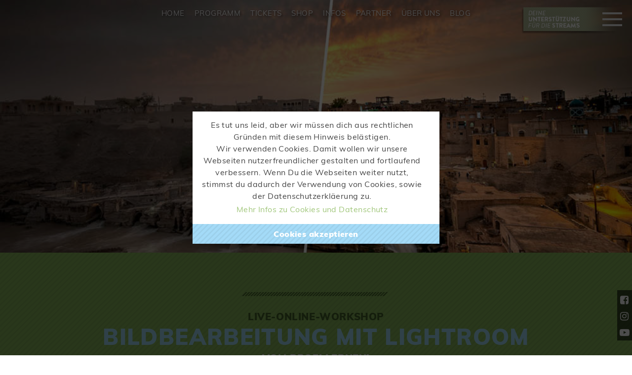

--- FILE ---
content_type: text/html; charset=utf-8
request_url: https://www.erdanziehung.com/programm/bildbearbeitung-mit-lightroom-vom-profi-lernen-berching/id-291
body_size: 9594
content:



<!DOCTYPE html>
<html lang="de">
<head>
	<meta charset="utf-8">
	<meta http-equiv="X-UA-Compatible" content="IE=edge">
	<meta name="viewport" content="width=device-width, initial-scale=1">
	<title>Bildbearbeitung mit LIGHTROOM - Vom Profi Lernen! - Live-Online-Workshop mit Thorge Berger</title>
	<meta name="keywords" content="" />
	<meta name="description" content="" />
	<link rel="shortcut icon" href="https://www.erdanziehung.com/img/favicon_erdanziehung/favicon.png">
	<link rel="apple-touch-icon" href="https://www.erdanziehung.com/img/favicon_erdanziehung/apple-touch-icon.png">
	<link rel="apple-touch-icon" sizes="72x72" href="https://www.erdanziehung.com/img/favicon_erdanziehung/apple-touch-icon-72x72.png">
	<link rel="apple-touch-icon" sizes="114x114" href="https://www.erdanziehung.com/img/favicon_erdanziehung/apple-touch-icon-114x114.png">	
	<link rel="stylesheet" type="text/css" href="https://www.erdanziehung.com/assets/fonts/fontawesome47/css/font-awesome.min.css">	
	<link rel="stylesheet" type="text/css" href="https://www.erdanziehung.com/assets/bootstrap_nucleus/bootstrap-nucleus.css">	
	<!-- <link rel="stylesheet" type="text/css" href="https://www.erdanziehung.com/assets/css/animate/animate.min.css" /> 	 -->
	<link rel="stylesheet" type="text/css" href="https://www.erdanziehung.com/assets/css/animate.min.css" />
    <link rel="stylesheet" type="text/css" href="https://www.erdanziehung.com/assets/owlcarousel/assets/owl.carousel.min.css">
	<link rel="stylesheet" type="text/css" href="https://www.erdanziehung.com/assets/swiper/swiper-bundle.min.css">
	<link rel="stylesheet" type="text/css" href="https://www.erdanziehung.com/assets/css/menue.css?v=12" />
	<link rel="stylesheet" type="text/css" href="https://www.erdanziehung.com/assets/css/layout.css?v=12" />

<link rel="stylesheet" type="text/css" href="https://www.erdanziehung.com/assets/photoswipe/default-skin/default-skin.css">
<link rel="stylesheet" type="text/css" href="https://www.erdanziehung.com/assets/photoswipe/photoswipe.css">
<link rel="stylesheet" type="text/css" href="https://www.erdanziehung.com/assets/mCustomScrollbar/jquery.mCustomScrollbar.css">

<!--[if lt IE 9]>
  <script src="https://oss.maxcdn.com/html5shiv/3.7.2/html5shiv.min.js"></script>
  <script src="https://oss.maxcdn.com/respond/1.4.2/respond.min.js"></script>
<![endif]-->
	<link rel="stylesheet" type="text/css" href="https://www.erdanziehung.com/assets/pace/themes/white/pace-theme-flash.css">
	<script type="text/javascript" data-pace-options='{ "ajax": false, "eventLag": false }' src="https://www.erdanziehung.com/assets/pace/pace.js"></script> 
	<script type="text/javascript">
	Pace.on('done', function() {
			$('#status').fadeOut(); // will first fade out the loading animation 
			$('#preloader').delay(10).fadeOut('fast'); // will fade out the white DIV that covers the website. 
			$('body').delay(10).css({'overflow':'visible'});
	});
	</script>	
</head>
<body id="top" class="erdanziehung" data-current_section_class="" >
<div id="preloader" class="bg_erdanziehung">
    <div id="status"><img class="fancy" src="https://www.erdanziehung.com/img/logo_erdanziehung.png" alt="ERDANZIEHUNG"></div>
</div>
<div id="main_nav_wrap" class="d-none d-lg-block clearfix">
	<nav id="main_nav">	
		<ul id="navmenu-h">
			<li class=""><a class="home" href="https://www.erdanziehung.com/"><div>HOME</div></a></li>
			<li class=" active"><a class="programm currentpage" href="https://www.erdanziehung.com/programm.html#preview"><div>PROGRAMM</div></a>

</li>
<li class=""><a class="tickets" href="https://www.erdanziehung.com/tickets.html"><div>TICKETS</div></a>
<ul class="sub">
<li class=""><a class="einzeltickets subnav" href="https://www.erdanziehung.com/tickets.html#einzelticket">EINZELTICKETS</a></li>
<li class=""><a class="gutscheine subnav" href="https://www.erdanziehung.com/tickets.html#gutscheine">GUTSCHEINE</a></li>
</ul>
</li>
<li class=""><a class="shop" href="#"><div>SHOP</div></a>
<ul class="sub">
<li class=""><a class="live-buehne subnav" target="_blank" href="https://erdanziehung.ticket.io/">LIVE BÜHNE</a></li>
<li class=""><a class="workshops subnav" target="_blank" href="https://shop.erdanziehung.com/Workshops">WORKSHOPS</a></li>
</ul>
</li>
<li class=""><a class="infos" href="https://www.erdanziehung.com/infos.html#tickets"><div>INFOS</div></a>
<ul class="sub">
<li class=""><a class="faqs subnav" href="https://www.erdanziehung.com/infos.html#faqs">FAQs</a></li>
<li class=""><a class="vvk-stellen subnav" href="https://www.erdanziehung.com/infos.html#vvk-stellen">VVK-STELLEN</a></li>
<li class=""><a class="anfahrt subnav" href="https://www.erdanziehung.com/infos.html#anfahrt">ANFAHRT</a></li>
</ul>
</li>
<li class=""><a class="partner" href="https://www.erdanziehung.com/partner.html#partner"><div>PARTNER</div></a></li>
<li class=""><a class="ueber-uns" href="https://www.erdanziehung.com/ueber-uns.html#story"><div>ÜBER UNS</div></a>
<ul class="sub">
<li class=""><a class="story subnav" href="https://www.erdanziehung.com/ueber-uns.html#story">STORY</a></li>
<li class=""><a class="wir subnav" href="https://www.erdanziehung.com/ueber-uns.html#wir">ÜBER UNS</a></li>
<li class=""><a class="impressionen subnav" href="https://www.erdanziehung.com/ueber-uns.html#impressionen">IMPRESSIONEN</a></li>
<li class=""><a class="team subnav" href="https://www.erdanziehung.com/ueber-uns.html#team">TEAM</a></li>
</ul>
</li>
<li class=""><a class="blog" target="_blank" href="https://weltundwir.com"><div>BLOG</div></a></li>

		</ul>
	</nav>
</div>		
<div class="nav_button_container" id="nav_toggle">
	<span class="top"></span>
	<span class="middle"></span>
	<span class="bottom"></span>
</div>
<div class="nav_overlay orange_overlay  flex-column" id="nav_overlay">	<!-- open  -->
	<div class="logo logo_ta">
		<a href="https://www.erdanziehung.com/"><img class="fancy" src="https://www.erdanziehung.com/img/logo_erdanziehung_header.png" alt="ERDANZIEHUNG"></a>
	</div>
	<div class="flex-grow fancy " id="main_menu_wrap">
		<nav id="main_menu" class="overlay_menu fancy">		
			<ul>
			<li class=""><a class="home" href="https://www.erdanziehung.com/"><div>HOME</div></a></li>
			<li class=" active"><a class="programm currentpage" href="https://www.erdanziehung.com/programm.html#preview"><div>PROGRAMM</div></a>

</li>
<li class=""><a class="tickets" href="https://www.erdanziehung.com/tickets.html"><div>TICKETS</div></a>
<ul class="sub">
<li class=""><a class="einzeltickets subnav" href="https://www.erdanziehung.com/tickets.html#einzelticket">EINZELTICKETS</a></li>
<li class=""><a class="gutscheine subnav" href="https://www.erdanziehung.com/tickets.html#gutscheine">GUTSCHEINE</a></li>
</ul>
</li>
<li class=""><a class="shop" href="#"><div>SHOP</div></a>
<ul class="sub">
<li class=""><a class="live-buehne subnav" target="_blank" href="https://erdanziehung.ticket.io/">LIVE BÜHNE</a></li>
<li class=""><a class="workshops subnav" target="_blank" href="https://shop.erdanziehung.com/Workshops">WORKSHOPS</a></li>
</ul>
</li>
<li class=""><a class="infos" href="https://www.erdanziehung.com/infos.html#tickets"><div>INFOS</div></a>
<ul class="sub">
<li class=""><a class="faqs subnav" href="https://www.erdanziehung.com/infos.html#faqs">FAQs</a></li>
<li class=""><a class="vvk-stellen subnav" href="https://www.erdanziehung.com/infos.html#vvk-stellen">VVK-STELLEN</a></li>
<li class=""><a class="anfahrt subnav" href="https://www.erdanziehung.com/infos.html#anfahrt">ANFAHRT</a></li>
</ul>
</li>
<li class=""><a class="partner" href="https://www.erdanziehung.com/partner.html#partner"><div>PARTNER</div></a></li>
<li class=""><a class="ueber-uns" href="https://www.erdanziehung.com/ueber-uns.html#story"><div>ÜBER UNS</div></a>
<ul class="sub">
<li class=""><a class="story subnav" href="https://www.erdanziehung.com/ueber-uns.html#story">STORY</a></li>
<li class=""><a class="wir subnav" href="https://www.erdanziehung.com/ueber-uns.html#wir">ÜBER UNS</a></li>
<li class=""><a class="impressionen subnav" href="https://www.erdanziehung.com/ueber-uns.html#impressionen">IMPRESSIONEN</a></li>
<li class=""><a class="team subnav" href="https://www.erdanziehung.com/ueber-uns.html#team">TEAM</a></li>
</ul>
</li>
<li class=""><a class="blog" target="_blank" href="https://weltundwir.com"><div>BLOG</div></a></li>

			</ul>
		</nav>				
		<div id="overlay_menu_info">
			<div class="overlay_menu_info_item">
							</div>				
			<div class="overlay_menu_info_item">
				<h5>MAIL</h5>
<a href="&#109;&#97;&#105;&#108;&#116;&#111;&#58;&#105;&#110;&#102;&#111;&#64;&#101;&#114;&#100;&#97;&#110;&#122;&#105;&#101;&#104;&#117;&#110;&#103;&#46;&#99;&#111;&#109;">&#105;&#110;&#102;&#111;&#64;&#101;&#114;&#100;&#97;&#110;&#122;&#105;&#101;&#104;&#117;&#110;&#103;&#46;&#99;&#111;&#109;</a><br>
<span class="smaller">(24 h / 7 days)</span>			</div>		
		</div>	
	</div>
	<div class="nav_footer">
		<div class="row">
			<div class="col-12 text-center menu_social_nav">
									<a href="https://www.facebook.com/erdanziehung/" target="_blank" title="unsere Präsenz auf Facebook"><i class="fa fa-facebook-square"></i></a>
													<a href="https://www.instagram.com/erdanziehung.event/" target="_blank" title="unsere Präsenz auf Instagramm"><i class="fa fa-instagram"></i></a>
								
									<a href="https://www.youtube.com/channel/UCHK-1eFUuPX4KmkTq0ktmJg" target="_blank" title="unsere Präsenz auf Youtube"><i class="fa fa-youtube-play"></i></a>
							
			</div>
		</div>
		<div class="row">
			<div class="col-6 hellgelb_bg nav_footer_content fancy"><a href="https://shop.erdanziehung.com/Kontakt" target="_blank">KONTAKT</a></div>
			<div class="col-6 gelb_bg nav_footer_content fancy text-left"><a href="https://www.erdanziehung.com/programm.html">EVENTS<span class="d-none d-sm-inline"> / KALENDER</span></a></div>
		</div>
		<div class="row hellblau_bg">
			<div class="col-12 nav_footer_content text-center fancy">
<!-- 			
				<a class="hotline" href="tel:004984629521096">
					TELEFON: &shy;<span class="nowrap">08462 - 95 210 96</span>
					<br><span class="smaller">08462 - 95 210 96 (aktuell nicht besetzt)</span>				
				</a>
 -->				
			</div>
		</div>			
	</div>		
</div>
<div id="fullpage">

<div class="section bg_overlay_gruen bg_schraffur section_programm programm_detail" id="section_0" data-section_class="section_programm_programm_detail">
<!-- 
<div class="scroll_indicator_up">
	<i class="fa fa-chevron-up"></i>
</div>
 -->	<div class="animation_container">		
		<div class="box_content box_width40 FPS_fadeIn ani_duration_15" >
			<div class="box_image_spacer bg_img_cover big_vp pos_rel" style="background-image: url('https://www.erdanziehung.com/UserFiles/plugins/veranstaltungen/titelbild/74_1.jpg');">
					
			</div>
			<div class="box_image_spacer bg_img_cover small_vp pos_rel" style="background-image: url('https://www.erdanziehung.com/UserFiles/plugins/veranstaltungen/titelbild_querformat/74_1.jpg');">
								
			</div>
		</div>	
		<div class="box_content box_width60 box_right">			
			<div class="box_inner box_oben box_centered col-sm-12 text-center text_white color_theme_overlay_gruen">				
				<div class="fade_box text-left">
					<div class="FPS_fadeIn ani_duration_15 ani_delay_02 pos_rel">
						<hr class="hr_schraffur">
													
					</div>					
					<div class="FPS_fadeIn ani_duration_15 ani_delay_02">
						<h4 class="detail_gr_3 detail_headline">Live-Online-Workshop</h4>
						<h1 class="detail_gr_1 schmuckfarbe text-uppercase">Bildbearbeitung mit LIGHTROOM</h1>
						<h2 class="detail_gr_2 text-uppercase">Vom Profi Lernen!</h2>
					</div>				
					<div class="FPS_fadeIn ani_duration_15 ani_delay_04">
						<hr class="hr_schraffur">
					</div>					
					<div class="FPS_fadeIn ani_duration_15 ani_delay_06">
												
						<h4 class="detail_gr_3 detail_headline">Termin</h4>
												<h4 class="detail_gr_3 schmuckfarbe">Sonntag, 26.11.23 | 
													9-17 Uhr
												</h4>

												<h4 class="detail_gr_3 location ">
						
						
							Online Workshop							<br />
													</h4>
												
												
					</div>	
										<div class="FPS_fadeIn ani_duration_15 ani_delay_06">
						<br/>
						<p class="kalender">Veranstaltung zum Kalender hinzufügen:<br />
						<a href="https://www.erdanziehung.com/kalender/20231126-bildbearbeitung-mit-lightroom.ics">Outlook®</a>
						| 
						<a href="https://www.erdanziehung.com/kalender/20231126-bildbearbeitung-mit-lightroom.ics">iCal®</a>
						| 
						<a href="https://www.erdanziehung.com/kalender/20231126-bildbearbeitung-mit-lightroom.ics">Google™</a>
						</p>
					</div>
																				
						
															<p class="pt-4 FPS_fadeInUp ani_duration_03 ani_delay_12">
									<a href="https://shop.erdanziehung.com/Bildbearbeitung-mit-LIGHTROOM" target="_blank" class="btn btn_schraffur_dunkel">Tickets</a>
								</p>
																												
				</div>		
			</div>				
		</div>	
	</div>	
	<div class="scroll_indicator">
	<i class="fa fa-chevron-down"></i>
</div></div>
<div class="section bg_beige section_programm detail_text d-table" id="section_1" data-section_class="section_programm_detail_text">
<!-- 
<div class="scroll_indicator_up">
	<i class="fa fa-chevron-up"></i>
</div>
 -->	<div class="animation_container container">	
		<div class="box_inner box_centered col-sm-10 text-center text_container info_container">
			<div class="fade_box text-left">			
				<div class="FPS_fadeIn ani_duration_15 ani_delay_02">
					<h4 class="detail_gr_3 detail_headline">Live-Online-Workshop</h4>
					<h1 class=" text-uppercase">Bildbearbeitung mit LIGHTROOM</h1>
					<h2 class="detail_gr_2 text-uppercase mb_15em">Vom Profi Lernen!</h2>
				</div>
				<div class="FPS_fadeIn ani_duration_15 ani_delay_04">
					<h4 class="detail_gr_3 detail_headline mb_15em">Von und mit Thorge Berger</h4>
				</div>	
				<div class="FPS_fadeIn ani_duration_15 ani_delay_06">
					<p>Hole mehr aus deinen Fotos heraus! Fragst du dich, warum die Fotos in Magazinen oder bei den Live-Reportagen so gut wirken? Neben dem Können der Profifotografen liegt das Geheimnis auch in der Nachbearbeitung der Bilder.</p>

<p><strong>Lerne Bildbearbeitung, aber richtig! Dieser Workshop richtet sich an alle, die mehr aus ihren Fotos herausholen wollen. Ziel des eintägigen Workshops ist, den Teilnehmenden den sicheren Umgang mit der Software LIGHTROOM (Adobe) zu vermitteln und einen Workflow für die Bildorganisation und Bildverwaltung, sowie für die Bildentwicklung an die Hand zu geben.</strong></p>

<p>Die Teilnehmer erfahren, was das eigentliche Ziel einer guten Bildbearbeitung ist, was digitale Bildbearbeitung kann und wie sie professionell umgesetzt wird. Welche Grundeinstellungen sind bei der Bildbearbeitung vorzunehmen? Wie verwendet man das Histogramm richtig, um professionelle Ergebnisse zu erzielen? Denn, wie früher zu analogen Zeiten in der Dunkelkammer, bedarf es auch heute bei jedem guten Foto einer Nachbearbeitung. Heute geht das digital am Computer. In diesem Workshop nutzen wir dazu die Software Adobe LIGHTROOM.</p>

<p>Der zweite Schwerpunkt des Workshops ist die intelligente und nachhaltige Bildverwaltung. Hier hilft eine Strategie, wie du deine Bilder organisierst und verwaltest, sodass du auch bei tausenden von Fotos den Überblick behältst und auch dauerhaft Freude daran hast. In diesem ONLINE-Workshop zeigt dir der Reisefotograf Thorge Berger, welche wertvollen Bordmittel das Programm dafür zur Verfügung stellt und wie eine solche Strategie aussehen kann.</p>

<p><strong>Nach dem Workshop werden die Teilnehmer sich im Umgang mit Adobe LIGHTROMM sicher fühlen, kennen die Grundlagen professioneller Bildbearbeitung und können ihre Bilder organisieren und verwalten.</strong><br />
&nbsp;</p>

<p><strong>Teilnehmerzahl</strong>: mind.10 bis max. 16&nbsp;</p>

<p><strong>Dauer:</strong> 1 Tag (So.), von 9.00-17.00 Uhr (mit Mittagspause)</p>

<p><strong>Location:</strong> Diese Veranstaltung findet ONLINE statt.&nbsp;</p>

<p><strong>Sonstiges:</strong>&nbsp; &nbsp;Empfehlenswert ist es, einen Laptop oder PC (Mac oder Windows) bereit zu halten. Die genauen Programme werden den Teilnehmern als Liste inklusive kostenloser Download-Möglichkeit bereits VORAB bereit gestellt.<br />
Sobald du dich angemeldet hast und wir mit den Vorbereitungen fertig sind bekommst du einen GENAUEN Plan, dort steht dann alles Wichtige drin um optimal für den Workshop vorbereitet zu sein.</p>

<div><b>Webcam: </b>ist optional, aber nicht nötig. Mit Webcam sieht der Dozent, wer „fragend“ aussieht bzw. wenn alle sich Notizen machen, kann er von sich aus nachfragen bzw. Zeit zum schreiben geben.</div>

<div>&nbsp;</div>

<p><b>Mikro</b>: ist optional, aber nicht nötig. Dann kann man per Tastatur Fragen als Text schreiben. Diese werden selbstverständlich auch umgehend beantwortet.</p>
				</div>	
			</div>		
		</div>				
	</div>
<div class="scroll_indicator">
	<i class="fa fa-chevron-down"></i>
</div>	
</div>

<div class="section bg_schwarz section_programm detail_bilder " id="section_2" data-section_class="section_programm_detail_bilder">
	<!-- 
<div class="scroll_indicator_up">
	<i class="fa fa-chevron-up"></i>
</div>
 -->	<div class="animation_container animation_sequenz_delay_galerie photoswipe-wrapper">			
					<div class="col-md-4 col-sm-6 FPS_fadeIn ani_item ani_duration_10 bg_img_cover detail_image" style="background-image: url('https://www.erdanziehung.com/UserFiles/veranstaltungen/74_9.jpg');">
				<a href="https://www.erdanziehung.com/UserFiles/veranstaltungen/74_9.jpg" target="_blank" class="photoswipe-item item_1" title="Großansicht" >	
					<img src="https://www.erdanziehung.com/img/spacer.gif">
					<div class="caption">Bildbearbeitung mit LIGHTROOM <p>
					Sonntag, 26.11.23, 09.00 Uhr - 
															
																			Online Workshop
																	
										</p></div>
				</a>
			</div>	
					<div class="col-md-4 col-sm-6 FPS_fadeIn ani_item ani_duration_10 bg_img_cover detail_image" style="background-image: url('https://www.erdanziehung.com/UserFiles/veranstaltungen/74_8.jpg');">
				<a href="https://www.erdanziehung.com/UserFiles/veranstaltungen/74_8.jpg" target="_blank" class="photoswipe-item item_2" title="Großansicht" >	
					<img src="https://www.erdanziehung.com/img/spacer.gif">
					<div class="caption">Bildbearbeitung mit LIGHTROOM <p>
					Sonntag, 26.11.23, 09.00 Uhr - 
															
																			Online Workshop
																	
										</p></div>
				</a>
			</div>	
					<div class="col-md-4 col-sm-6 FPS_fadeIn ani_item ani_duration_10 bg_img_cover detail_image" style="background-image: url('https://www.erdanziehung.com/UserFiles/veranstaltungen/74_7.jpg');">
				<a href="https://www.erdanziehung.com/UserFiles/veranstaltungen/74_7.jpg" target="_blank" class="photoswipe-item item_3" title="Großansicht" >	
					<img src="https://www.erdanziehung.com/img/spacer.gif">
					<div class="caption">Bildbearbeitung mit LIGHTROOM <p>
					Sonntag, 26.11.23, 09.00 Uhr - 
															
																			Online Workshop
																	
										</p></div>
				</a>
			</div>	
					<div class="col-md-4 col-sm-6 FPS_fadeIn ani_item ani_duration_10 bg_img_cover detail_image" style="background-image: url('https://www.erdanziehung.com/UserFiles/veranstaltungen/74_6.jpg');">
				<a href="https://www.erdanziehung.com/UserFiles/veranstaltungen/74_6.jpg" target="_blank" class="photoswipe-item item_4" title="Großansicht" >	
					<img src="https://www.erdanziehung.com/img/spacer.gif">
					<div class="caption">Bildbearbeitung mit LIGHTROOM <p>
					Sonntag, 26.11.23, 09.00 Uhr - 
															
																			Online Workshop
																	
										</p></div>
				</a>
			</div>	
					<div class="col-md-4 col-sm-6 FPS_fadeIn ani_item ani_duration_10 bg_img_cover detail_image" style="background-image: url('https://www.erdanziehung.com/UserFiles/veranstaltungen/74_5.jpg');">
				<a href="https://www.erdanziehung.com/UserFiles/veranstaltungen/74_5.jpg" target="_blank" class="photoswipe-item item_5" title="Großansicht" >	
					<img src="https://www.erdanziehung.com/img/spacer.gif">
					<div class="caption">Bildbearbeitung mit LIGHTROOM <p>
					Sonntag, 26.11.23, 09.00 Uhr - 
															
																			Online Workshop
																	
										</p></div>
				</a>
			</div>	
					<div class="col-md-4 col-sm-6 FPS_fadeIn ani_item ani_duration_10 bg_img_cover detail_image" style="background-image: url('https://www.erdanziehung.com/UserFiles/veranstaltungen/74_4.jpg');">
				<a href="https://www.erdanziehung.com/UserFiles/veranstaltungen/74_4.jpg" target="_blank" class="photoswipe-item item_6" title="Großansicht" >	
					<img src="https://www.erdanziehung.com/img/spacer.gif">
					<div class="caption">Bildbearbeitung mit LIGHTROOM <p>
					Sonntag, 26.11.23, 09.00 Uhr - 
															
																			Online Workshop
																	
										</p></div>
				</a>
			</div>	
					<div class="col-md-4 col-sm-6 FPS_fadeIn ani_item ani_duration_10 bg_img_cover detail_image" style="background-image: url('https://www.erdanziehung.com/UserFiles/veranstaltungen/74_3.jpg');">
				<a href="https://www.erdanziehung.com/UserFiles/veranstaltungen/74_3.jpg" target="_blank" class="photoswipe-item item_7" title="Großansicht" >	
					<img src="https://www.erdanziehung.com/img/spacer.gif">
					<div class="caption">Bildbearbeitung mit LIGHTROOM <p>
					Sonntag, 26.11.23, 09.00 Uhr - 
															
																			Online Workshop
																	
										</p></div>
				</a>
			</div>	
					<div class="col-md-4 col-sm-6 FPS_fadeIn ani_item ani_duration_10 bg_img_cover detail_image" style="background-image: url('https://www.erdanziehung.com/UserFiles/veranstaltungen/74_2.jpg');">
				<a href="https://www.erdanziehung.com/UserFiles/veranstaltungen/74_2.jpg" target="_blank" class="photoswipe-item item_8" title="Großansicht" >	
					<img src="https://www.erdanziehung.com/img/spacer.gif">
					<div class="caption">Bildbearbeitung mit LIGHTROOM <p>
					Sonntag, 26.11.23, 09.00 Uhr - 
															
																			Online Workshop
																	
										</p></div>
				</a>
			</div>	
					<div class="col-md-4 col-sm-6 FPS_fadeIn ani_item ani_duration_10 bg_img_cover detail_image" style="background-image: url('https://www.erdanziehung.com/UserFiles/veranstaltungen/74_1.jpg');">
				<a href="https://www.erdanziehung.com/UserFiles/veranstaltungen/74_1.jpg" target="_blank" class="photoswipe-item item_9" title="Großansicht" >	
					<img src="https://www.erdanziehung.com/img/spacer.gif">
					<div class="caption">Bildbearbeitung mit LIGHTROOM <p>
					Sonntag, 26.11.23, 09.00 Uhr - 
															
																			Online Workshop
																	
										</p></div>
				</a>
			</div>	
					
	</div>
	<div class="wrap_btn_vid_image FPS_fadeIn ani_duration_10 ani_delay_10" >
		<div class="btn_vid_image" id="trigger_photoswipe" title="Galerie anschauen">
			Galerie
			<div class="bg_line_textur"></div>
		</div>
	</div>	
	<div class="scroll_indicator">
	<i class="fa fa-chevron-down"></i>
</div></div>
<div class="section bg_weiss section_programm_detail_referenten d-table" id="section_3" data-section_class="section_programm_detail_referenten">	
<!-- 
<div class="scroll_indicator_up">
	<i class="fa fa-chevron-up"></i>
</div>
 -->	<div class="animation_container">
				<div class="referenten_bg_image box_content box_width50 box_right FPS_fadeIn ani_duration_15" >
			<div class=" box_image_spacer bg_img_cover" style="background-image: url('https://www.erdanziehung.com/UserFiles/plugins/referenten/referent_hochformat/89_1.jpg');"></div>
		</div>
				<div class="fade_box box_centered referenten_content text-center info_container">
			<div class="referent_zur_person_wrap FPS_fadeIn ani_duration_15 ani_delay_02">
				<div class="bg_line_textur"></div>
				<h6 class="text_hellgrau text-uppercase fw700">zur Person</h6>
			</div>
			<h1 class="owl_item_h1 fittext_h1text-uppercase  pb-4 FPS_fadeIn ani_duration_15 ani_delay_02">Thorge Berger</h1>
			<div class="FPS_fadeIn ani_duration_15 ani_delay_03 copytext">
				<p>
	<strong>Thorge Berger</strong> (Jahrgang 1966)&nbsp;</p>
<p>
	ist eigentlich selbstständiger Personal- und Organisationsentwickler, fotografiert aber schon seit früher Jungend mit viel Leidenschaft auf Reisen. Die Idee, diese Leidenschaft weiter zu professionalisieren kam ihm 2010 bei einer gemeinsamen Fotoreise mit Steve McCurry.</p>
<p>
	Es folgten Ausstellungen, Veröffentlichungen und Auszeichnungen.</p>
<p>
	Seit 2012 verbindet er seine Leidenschaft als Reisefotograf in Foto-Workshops und Seminaren mit seiner langen Erfahrung als Trainer und Coach und organisiert selbst Fotoreisen nach Indien, Bhutan, Myanmar und in Iran.</p>
<p>
	Mittlerweile hat er mehr als 50 Länder auf 5 Kontinenten bereist und steht häufig als Vortragsredner mit seinen Multivisions-Shows auf großen Bühnen. 2019 wird sein erstes Buch zum Thema „Reisefotografie“ im Fotoforum Verlag erscheinen.</p>	
			</div>	
						<div class="referent_detailbild pt-3 FPS_fadeIn ani_duration_15 ani_delay_06">
				<img src="https://www.erdanziehung.com/UserFiles/referenten/89_1.jpg" alt="Thorge Berger" title="Thorge Berger">
			</div>
									<div class="referent_homepages pt-3 FPS_fadeIn ani_duration_15 ani_delay_10">
				<a href="http://reisefotografie.de/" target="_blank"><i class="fa fa-external-link"></i> reisefotografie.de/</a>
							</div>						
										
		</div>		
	</div>	
<div class="scroll_indicator">
	<i class="fa fa-chevron-down"></i>
</div></div>	
<div class="section partner_normal bg_grau section_intro_partner text-center d-flex flex-row text-center" id="section_4" data-section_class="section_intro_partner" >
<a id="partner"></a>	
	<!-- 
<div class="scroll_indicator_up">
	<i class="fa fa-chevron-up"></i>
</div>
 -->	<div class="align-self-center box_width100">
		<div class="partner_wrap">		
			<div class="partner_innerwrap">
				<h1 class="fittext_h1">Unsere<br />Partner</h1>
				<p>
					Qualität, Leidenschaft und ein Hang zum Außergewöhnlichen!<br />
					Wir freuen uns mit kompetenten und zuverlässigen Weggefährten unterwegs zu sein!			
				</p>
			</div>	
			<div class="bg_line_textur"></div>
		</div>
		<div class="partner_content container animation_sequenz_delay_03">
						<div class="partner_item col-md-3 col-sm-4 FPS_fadeInUp ani_item ani_duration_03">
				<a href="http://www.laufundberg.de" target="_blank" title="Lauf und Berg König">
					<img src="https://www.erdanziehung.com/img/partner_erdanziehung/LUB-KOENIG-LOGO.png" alt="Lauf und Berg König">
				</a>
			</div>
								</div>		
	</div>
	<div class="scroll_indicator">
	<i class="fa fa-chevron-down"></i>
</div></div>
<div class="section bg_schwarz section_footer erdanziehung" id="section_5" data-section_class="section_footer">
<!-- 
<div class="scroll_indicator_up">
	<i class="fa fa-chevron-up"></i>
</div>
 -->	
	<footer class="footer ">	
		<div class="footer_left width60 footer_item footer_bg_1">
			<div class="footer_section footer_100height">		
				<div class="footer_content_wrap">
					<div class="footer_content_info">
						<h5>ERDANZIEHUNG</h5>
						<h6>Events für<br />
Reise, Länder & Abenteuer</h6>
						<p>Lass dich inspirieren und begeistern und reise mit uns bis an die Ränder der Erde. Seit 2007 hat ERDANZIEHUNG eine bayernweite Plattform geschaffen, die Fernweh, Abenteuer &amp; Fotografie miteinander verbindet. ERDANZIEHUNG präsentiert die besten Live Foto- &amp; Filmshows, Workshops und Seminare in AUGSBURG, BAMBERG, BAYREUTH, CHAM, INGOLSTADT, REGENSBURG, MÜNCHEN, NÜRNBERG, LANDSHUT und WÜRZBURG ...und auch via LIVE-STREAM!</p><p><strong>Live Stream Unterstützung:&nbsp;</strong><br />Raiffeisenbank&nbsp; Altmühl-Jura<br />IBAN: DE27 7606 9462 010 28 16318<br />BIC: GENODEF1GDG</p><p>&nbsp;</p>
					</div>
					<div class="footer_content_nav">
						<ul>
						<li><a href="https://www.erdanziehung.com/"><div>HOME</div></a></li>
						<li class=" active"><a class="programm currentpage" href="https://www.erdanziehung.com/programm.html#preview"><div>PROGRAMM</div></a>

</li>
<li class=""><a class="tickets" href="https://www.erdanziehung.com/tickets.html"><div>TICKETS</div></a>
<ul class="sub">
<li class=""><a class="einzeltickets subnav" href="https://www.erdanziehung.com/tickets.html#einzelticket">EINZELTICKETS</a></li>
<li class=""><a class="gutscheine subnav" href="https://www.erdanziehung.com/tickets.html#gutscheine">GUTSCHEINE</a></li>
</ul>
</li>
<li class=""><a class="shop" href="#"><div>SHOP</div></a>
<ul class="sub">
<li class=""><a class="live-buehne subnav" target="_blank" href="https://erdanziehung.ticket.io/">LIVE BÜHNE</a></li>
<li class=""><a class="workshops subnav" target="_blank" href="https://shop.erdanziehung.com/Workshops">WORKSHOPS</a></li>
</ul>
</li>
<li class=""><a class="infos" href="https://www.erdanziehung.com/infos.html#tickets"><div>INFOS</div></a>
<ul class="sub">
<li class=""><a class="faqs subnav" href="https://www.erdanziehung.com/infos.html#faqs">FAQs</a></li>
<li class=""><a class="vvk-stellen subnav" href="https://www.erdanziehung.com/infos.html#vvk-stellen">VVK-STELLEN</a></li>
<li class=""><a class="anfahrt subnav" href="https://www.erdanziehung.com/infos.html#anfahrt">ANFAHRT</a></li>
</ul>
</li>
<li class=""><a class="partner" href="https://www.erdanziehung.com/partner.html#partner"><div>PARTNER</div></a></li>
<li class=""><a class="ueber-uns" href="https://www.erdanziehung.com/ueber-uns.html#story"><div>ÜBER UNS</div></a>
<ul class="sub">
<li class=""><a class="story subnav" href="https://www.erdanziehung.com/ueber-uns.html#story">STORY</a></li>
<li class=""><a class="wir subnav" href="https://www.erdanziehung.com/ueber-uns.html#wir">ÜBER UNS</a></li>
<li class=""><a class="impressionen subnav" href="https://www.erdanziehung.com/ueber-uns.html#impressionen">IMPRESSIONEN</a></li>
<li class=""><a class="team subnav" href="https://www.erdanziehung.com/ueber-uns.html#team">TEAM</a></li>
</ul>
</li>
<li class=""><a class="blog" target="_blank" href="https://weltundwir.com"><div>BLOG</div></a></li>

						</ul>	
					</div>
				</div>
			</div>		
		</div>	
		<div class="footer_right footer_item erdanziehung">
			<div class="footer_section footer_50height footer_bg_2">
				<div class="footer_service_wrap">

										<!-- <br /> -->
					<br />
					<h5>MAIL</h5>
<a href="&#109;&#97;&#105;&#108;&#116;&#111;&#58;&#105;&#110;&#102;&#111;&#64;&#101;&#114;&#100;&#97;&#110;&#122;&#105;&#101;&#104;&#117;&#110;&#103;&#46;&#99;&#111;&#109;">&#105;&#110;&#102;&#111;&#64;&#101;&#114;&#100;&#97;&#110;&#122;&#105;&#101;&#104;&#117;&#110;&#103;&#46;&#99;&#111;&#109;</a><br>
<span class="smaller">(24 h / 7 days)</span>
				</div> 
			</div>
			<div class="footer_section footer_50height footer_bg_3 erdanziehung newsletter">
				<div class="footer_service_wrap">
					<h5>NEWSLETTER</h5>
					<div class="newsletter_form ">	
	<form id="custom-search-form" class="" target="_blank" method="POST" action="https://www.erdanziehung.com/newsletter/newsletter.php" >
		<div class="row">
			<div class="col-sm-12">
				<input name="EMail" class="form-control" size="37" type="text" placeholder="E-Mail-Adresse">	
			</div>		
		</div>
		<div class="row">
			<div class="col-sm-12 pt-2">
				Ich möchte mich 
				<label class="form-check-label" for="anmelden">
					<input checked name="Action" type="radio" value="subscribe" id="anmelden"> anmelden 
				</label>
				<label class="form-check-label" for="abmelden">
					<input name="Action" type="radio" value="unsubscribe" id="abmelden"> abmelden
				</label>
				<div class="form-check pt-2 mb-2">
					<label class="form-check-label" for="accept_privacy">
						<input class="form-check-input" name="Datenschutz" required="" type="checkbox" value="" id="accept_privacy">
						Ich bestätige die <a href="https://shop.erdanziehung.com/Datenschutz-/-AGBs" class="texttransform_none" target="_blank"><i class="fa fa-external-link" aria-hidden="true"></i> Datenschutzerklärung</a>.
					</label>
				</div>	  
			</div>	
		</div>
		<p class="pt-2">
			<button type="submit" class="btn btn_schraffur_dunkel" name="SubmitBtn">Senden</button>
		</p>	
	</form>
</div>				</div>  
			</div>
		</div>
		<div class="footer_bottomline ">		
			<div class="bottomline_wrap ">
				<div class="copyright">
					© 2026 by <strong>ERDANZIEHUNG</strong>
				</div>
				<div class="footer_nav">				
					<ul >
<li class=""><a class="impressum" target="_blank" href="https://shop.erdanziehung.com/Impressum"><div>IMPRESSUM</div></a></li>
<li class=""><a class="datenschutz" target="_blank" href="https://shop.erdanziehung.com/Datenschutz-/-AGBs"><div>DATENSCHUTZ</div></a></li>
<li class=""><a class="agbs" target="_blank" href="https://shop.erdanziehung.com/AGB"><div>AGBs</div></a></li>
<li class=""><a class="widerrufsrecht" target="_blank" href="https://shop.erdanziehung.com/Widerrufsrecht"><div>WIDERRUFSRECHT</div></a></li>
</ul>
	
				</div>
			</div>
		</div>		
	</footer>					
</div></div>
<div id="spendenlink" class="fancy">
	<a href="https://livestream.weltundwir.de/spendenseite-allgemein/" target="_blank" title="Deine Unterstützung für die Streams">
		<img src="https://www.erdanziehung.com//img/spacer.gif">
	</a>
</div>
<a href="#top" class="totop" title="zum Seitenanfang"><i class="fa fa-arrow-circle-up"></i></a>
<div id="social_nav_sidebar" >
		<p>
		<a href="https://www.facebook.com/erdanziehung/" target="_blank" title="unsere Präsenz auf Facebook"><i class="fa fa-facebook-square"></i></a>
	</p>
			<p>
		<a href="https://www.instagram.com/erdanziehung.event/" target="_blank" title="unsere Präsenz auf Instagramm"><i class="fa fa-instagram"></i></a>
	</p>
					
		<p>
		<a href="https://www.youtube.com/channel/UCHK-1eFUuPX4KmkTq0ktmJg" target="_blank" title="unsere Präsenz auf Youtube"><i class="fa fa-youtube-play"></i></a>
	</p>
					
</div>	
<div id="fp-nav" class="fp-right"><ul><li><a href="#section_0"><span></span></a><div class="fp-tooltip right">Vortrag</div></li><li><a href="#section_1"><span></span></a><div class="fp-tooltip right">Vortrag Inhalt</div></li><li><a href="#section_2"><span></span></a><div class="fp-tooltip right">Vortrag Bilder</div></li><li><a href="#section_3"><span></span></a><div class="fp-tooltip right">Vortrag Referent</div></li><li><a href="#section_4"><span></span></a><div class="fp-tooltip right">Partner</div></li><li><a href="#section_5"><span></span></a><div class="fp-tooltip right">Kontakt</div></li></ul></div>
<div id="js_settings" class="d-none" 
	data-sys_path="https://www.erdanziehung.com/" 
	data-theme="erdanziehung" 
	data-txt_close="schließen" 
	data-txt_fullscreen="Fullscreen umschalten"
	data-txt_prev="vorheriges (Pfeil links)"
	data-txt_next="nächstes (Pfeil rechts)"	
	data-zoom_toggle="Zoom + / -" 
	data-fp_sections='[{"slug":"vortrag","title":"Vortrag"},{"slug":"vortrag_text","title":"Vortrag Inhalt"},{"slug":"vortrag_bilder","title":"Vortrag Bilder"},{"slug":"vortrag_referent","title":"Vortrag Referent"},{"slug":"partner","title":"Partner"},{"slug":"kontakt","title":"Kontakt"}]' 
></div>
<script type="text/javascript" src="https://www.erdanziehung.com/assets/js/jquery-1.11.1.min.js"></script>
<script type="text/javascript" src="https://www.erdanziehung.com/assets/owlcarousel/owl.carousel.js"></script>
<script type="text/javascript" src="https://www.erdanziehung.com/assets/swiper/swiper-bundle.min.js"></script>
<script type="text/javascript" src="https://www.erdanziehung.com/assets/swiper/swiper-animation.umd.js"></script>
		
<script type="text/javascript" src="https://www.erdanziehung.com/assets/photoswipe/photoswipe.min.js"></script>
<script type="text/javascript" src="https://www.erdanziehung.com/assets/photoswipe/photoswipe-ui-default.min.js"></script>
<script type="text/javascript" src="https://www.erdanziehung.com/assets/photoswipe/init.js"></script>
<script type="text/javascript" src="https://www.erdanziehung.com/assets/mCustomScrollbar/jquery.mCustomScrollbar.js"></script>

<script type="text/javascript" src="https://www.erdanziehung.com/assets/js/init.js?v=9"></script>
<script type="text/javascript" src="https://www.erdanziehung.com/assets/cookieconsent/cookieconsent.min.js"></script>	
<script>

window.addEventListener("load", function(){
window.cookieconsent.initialise({
	elements: {
		dismiss: '<a aria-label="dismiss cookie message" tabindex="0" class="cc-btn cc-dismiss">Cookies akzeptieren</a>',
		messagelink: '<span id="cookieconsent:desc" class="cc-message">Es tut uns leid, aber wir müssen dich aus rechtlichen Gründen mit diesem Hinweis belästigen.<br />Wir verwenden Cookies. Damit wollen wir unsere Webseiten nutzerfreundlicher gestalten und fortlaufend verbessern. Wenn Du die Webseiten weiter nutzt, stimmst du dadurch der Verwendung von Cookies, sowie der Datenschutzerkläerung zu.  <a aria-label="learn more about cookies" tabindex="0" class="cc-link" href="https://shop.erdanziehung.com/Datenschutz-/-AGBs" target="_blank">Mehr Infos zu Cookies und Datenschutz</a></span>',
	},
	window: '<div role="dialog" aria-label="cookieconsent" aria-describedby="cookieconsent:desc" class="cc-window {{classes}}"><div class="cc_custom_content">{{children}}</div></div>',
	revokable:false,
	law: {
		regionalLaw: false,
	},
	location: false,
})});

</script>
</body>
</html>

--- FILE ---
content_type: text/css
request_url: https://www.erdanziehung.com/assets/css/menue.css?v=12
body_size: 11176
content:
.nav_overlay{
	text-align: center;
}
.logo{
	position: absolute;
	top: 12px;
	left: 17px;
	z-index: 20;	
}
.nav_overlay .logo{
	z-index: 99999;	
}
.logo.logo_ta img{	
	max-width: 200px;
}
/* hamburger */
.nav_button_container {
	position: fixed;
	/*
	display: block;
	padding: 10px;
	top: 20px;
	right: 20px;
	height: 37px;
	width: 40px;
	border: 1px solid red;
	*/
	/**/
	top: 18px;
	right: 20px;
	height: 47px;
	width: 40px;
	
	cursor: pointer;
	z-index: 100;
	transition: opacity .25s ease;
	z-index: 99999;
	
	
}
	.nav_button_container:hover {
		opacity: .7;
	}
	
	
	.nav_button_container.active .top {
		-webkit-transform: translateY(12px) translateX(0) rotate(45deg);
		transform: translateY(12px) translateX(0) rotate(45deg);
		background: #FFF;
	}
	.nav_button_container.active .middle {
		opacity: 0;
		background: #FFF;
	}
	/**/
	.nav_button_container.active .bottom {
		-webkit-transform: translateY(-12px) translateX(0) rotate(-45deg);
		transform: translateY(-12px) translateX(0) rotate(-45deg);
		background: #FFF;
	}
	
	.nav_button_container span {
		background: #fff;
		border: none;
		height: 4px;
		width: 100%;
		position: absolute;
		left: 0;
		transition: all .35s ease;
		cursor: pointer;			
	}
	.nav_button_container span:nth-of-type(1) {
		top: 7px;
	}
	.nav_button_container span:nth-of-type(2) {
		top: 19px;
	}
	.nav_button_container span:nth-of-type(3) {
		top: 31px;
	}
	

#fp-nav ul li a span, 
.fp-slidesNav ul li a span,
.nav_button_container span{
	background-color: #ededed !important;
}
	.nav_button_container.dark_hamburger span,
	#fp-nav.dark_hamburger ul li a span{
		background: #373736 !important;
	}	
.nav_overlay {
	position: fixed;
	top: 0;
	left: 0;
	width: 100%;
	opacity: 0;
	visibility: hidden;
	height: 100%;
	transition: opacity .35s, visibility .35s;  
	overflow: hidden;
	z-index: 99998;
	display: none;
}
	.nav_overlay.open {
		opacity: 1;
		visibility: visible;
		height: 100%;
		display: -webkit-box !important;
		display: -ms-flexbox !important;
		display: flex !important;		
	}
	.overlay_menu {
		font-weight: 400;
		display: block;		
	}
		.overlay_menu ul {
			list-style: none;
			padding: 0;
			margin: 0 auto;	
			position: relative;
		}
			.overlay_menu ul li:not(.active) ul.sub{ 
				display: none;
			}
		.overlay_menu ul li {
			display: table;			
		}
			.overlay_menu ul li li{
				margin-left: 30px;
			}			
		.overlay_menu > ul > li > a{
			 display: inline-block;/* */
			font-size: 30px;
			line-height: 30px;
			font-weight: 600;
			letter-spacing: .1em;
			color: #fff;
			text-decoration: none;
			padding: 5px 0;
		}
			.overlay_menu > ul > li > a:hover,
			.overlay_menu > ul > li.active > a,
			.overlay_menu > ul > li.active > a:hover{
				color: #f4d976;
			}

		.overlay_menu ul.sub li a{
			display: inline-block;
			padding: 2px;
			font-size: 20px;
			font-weight: 600;	
			color: #f4d976 !important;
			text-decoration: none;
			padding: 4px;
		}
			.overlay_menu ul.sub li a:hover,
			.overlay_menu ul.sub li a.active,
			.overlay_menu ul.sub li a.active:hover{
				color: #fff !important;
			}	
.overlay_menu_info_item{
	color: #fff;	
}
	.overlay_menu_info_item:first-child{
		margin-bottom: 2em;
	}
	.overlay_menu_info_item h5{
		font-size: inherit;
		font-weight: 600;
		color: #f4d976;
		padding-bottom: 0;
		line-height: 22px;

	}	
	.overlay_menu_info_item a{
		color: #fff  !important;
		font-weight: 600;
		text-decoration: none;
		text-transform: uppercase;
		/*line-height: 1.6; */
		display: inline-block;
	}	
		.overlay_menu_info_item a:hover{
			color: #69B8C9  !important;
		}
.nav_footer{
	color: #fff;
	font-size: 16px;
	font-weight: 600;
	letter-spacing: .1em;	
}
	.nav_footer_content{		
		min-height: 70px;
	}
	.nav_footer_content.hellgelb_bg a{
		text-align: right;
	}
		.nav_footer .col-6 a{
			display: table;
			width: 100%;
			height: 100%;
			text-decoration: none;
			color: #69b8c9;
			padding: 25px 15px 15px 15px;
		}
			.nav_footer .col-6 a:hover{
				color: #fff;
				text-decoration: none;
			}		
		.nav_footer_content a.hotline{
			padding: 15px;
			color: #fff;
			display: table;
			width: 100%;
			height: 100%;
			margin: 0 auto;
			text-decoration: none;
		}
			.nav_footer_content a.hotline:hover{
				color: #ffe5aa;
				text-decoration: none;
			}	
		.nav_footer_content a.hotline div{
			display: inline-block;
			text-align: left;			
		}				
		.nav_footer_content a.hotline span,
		.overlay_menu_info_item span{
			font-style: italic;
		}		
@media (max-width: 575px) , (max-height: 700px) {
	.nav_footer{
		font-size: 14px;
	}	
	.nav_footer_content{
		min-height: 20px;
		text-align: center !important;
	}
		.nav_footer_content a{
			text-align: center !important;
		}
		.nav_footer .col-6 a,
		.nav_footer_content a.hotline{
			padding: 5px 15px;
		}
	.nav_footer{		
		text-align: center !important;
	}
}	
.nav_footer .menu_social_nav a{
	font-size: 28px;
	display: inline-block;
	margin: 0 5px 10px 5px !important;
	padding: 0;
	color: #fff;
}
#main_menu_wrap {
	-webkit-box-flex: 1;    
	-moz-box-flex: 1;             
	-webkit-flex: 1;     
	-ms-flex: 1;         
	flex: 1;  
}
	#main_menu{
		display: inline-block;
		position: relative;
		top: 15vh;
		transform-origin: left top;
		min-width: 390px;
		text-align: left;
		z-index: 99999;
	}	
	#overlay_menu_info{
		position: relative;
		top: 15%;
		margin-top: 140px;
		z-index: 99998;
		display: inline-block;
		text-align: left;
	}
	@media (max-width: 991px) {		
		#main_menu{
			left: 140px;
			min-width: 430px;
		}
		#overlay_menu_info{
			margin-top: 100px;		
		}		
	}	
	@media (max-height: 680px),(max-width: 767px){
		#overlay_menu_info{
			 display: none;
		}
	}
	@media (max-width: 767px) {		
		#main_menu_wrap{			
			text-align: center;
		}	
		#main_menu{
			transform-origin: center top;
			margin: 0 auto;			
			min-width: 100px;
			clear: both;
			float: none;
			left: 0px;
			right: 0px;
		}
	}	
	@media (max-height: 680px),(max-width: 991px) {		
		.logo.logo_ta img{	
			max-width: 120px;
		}		
		#main_menu{
			/* border: 1px solid red; */
			-webkit-transform: scale(.8);
			-moz-transform: scale(.8);
			-ms-transform: scale(.8);
			-o-transform: scale(.8);
			transform: scale(.8);		
		}
	}	
	@media (max-height: 550px) {
		#main_menu{
			/* border: 1px solid blue; 
			top: 18%;*/
			top: 22vh;
			-webkit-transform: scale(.6);
			-moz-transform: scale(.6);
			-ms-transform: scale(.6);
			-o-transform: scale(.6);
			transform: scale(.6);		
		}
	}	
/* 
--------------------------------------------
EFFEKTE
https://daneden.github.io/animate.css/
--------------------------------------------
*/	

.nav_overlay.open .overlay_menu > ul > li:hover > a div:after, 
.nav_overlay.open .overlay_menu > ul > li:focus > a div:after, 
.nav_overlay.open .overlay_menu > ul > li:active > a div:after {
	width: 100%;
}
.nav_overlay.open .overlay_menu > ul > li > a div:after {
	content: '';
	position: absolute;
	top: 37px;
	left: 0%;
	width: 0%;
	-webkit-transform: translateX(0%);
		  transform: translateX(0%);
	height: 2px;
	background: #FFF;
	transition: .35s;	
}

.nav_overlay.open .overlay_menu > ul > li {
	opacity: 0;
	position: relative;
	  -webkit-animation: fadeInUp .5s ease forwards;
			  animation: fadeInUp .5s ease forwards;
	  -webkit-animation-delay: .35s;
			  animation-delay: .35s;			
}
.nav_overlay.open .overlay_menu > ul > li:nth-of-type(2) {
  -webkit-animation-delay: .4s;
          animation-delay: .4s;
}
.nav_overlay.open .overlay_menu > ul > li:nth-of-type(3) {
  -webkit-animation-delay: .45s;
          animation-delay: .45s;
}
.nav_overlay.open .overlay_menu > ul > li:nth-of-type(4) {
  -webkit-animation-delay: .50s;
          animation-delay: .50s;
}
.nav_overlay.open .overlay_menu > ul > li:nth-of-type(5) {
  -webkit-animation-delay: .55s;
          animation-delay: .55s;
}
.nav_overlay.open .overlay_menu > ul > li:nth-of-type(6) {
  -webkit-animation-delay: .60s;
          animation-delay: .60s;
}
.nav_overlay.open .overlay_menu > ul > li:nth-of-type(7) {
  -webkit-animation-delay: .65s;
          animation-delay: .65s;
}
.nav_overlay.open .overlay_menu > ul > li:nth-of-type(8) {
  -webkit-animation-delay: .70s;
          animation-delay: .70s;
}

@keyframes fadeInUp {
  from {
    opacity: 0;
    transform: translate3d(0, 100%, 0);
  }
  to {
    opacity: 1;
    transform: translate3d(0, 0, 0);
  }
}

.nav_overlay.open .overlay_menu_info_item{
	opacity: 0;
	position: relative;
	  -webkit-animation: fadeInUp .5s ease forwards;
			  animation: fadeInUp .5s ease forwards;
	  -webkit-animation-delay: .70s;
			  animation-delay: .70s;	
}
/* 
--------------------------------------------
main_nav
--------------------------------------------
*/
#main_nav{
	padding-top: 15px;
	position: absolute;
	z-index: 80; /* 99998 */
	width: 100%;
	text-align: center;
}
	#main_nav ul#navmenu-h {
		display: inline-block;
		margin: 0 auto;
		list-style: none;
		height: 25px;
		/* border: 1px solid red; */	
		z-index: 999;
		white-space: nowrap !important;
		text-align: left;
	}

	#main_nav ul#navmenu-h li {
		margin: 0;
		border: 0 none;
		float: left;
		display:inline-block;
		list-style: none;
		position: relative;
		height: 100%;
		padding: 0 10px;
	}

@media (max-width: 1200px) {
	/*
	#main_nav ul#navmenu-h{
		margin-left: 50px;
	}
*/	
	#main_nav ul#navmenu-h li {
		padding: 0 6px;
	}
	
}
@media (max-width: 1050px) {
	#main_nav ul#navmenu-h li a{	
		font-size: 14px;
		letter-spacing: .03em;
	}	
}
	#main_nav ul#navmenu-h ul {
		list-style: none;
		display: none;
		position: absolute;
		top: 25px;
		padding: 5px 0 5px 0;
		left: 0px;
		z-index: 999;
	}
	#main_nav ul#navmenu-h ul li {
		width: 100%;
		float: left; /*For IE 7 lack of compliance*/
		display: block;
		display: inline; /*For IE*/
		border: 0 none;
		margin: 0;
		background: none;
		padding: 2px 0px;
	}
		#main_nav ul#navmenu-h ul li:first-child{
			margin-top: 5px;/**/
		}
		#main_nav ul#navmenu-h ul li:last-child {
			border-right: none;
		}

#main_nav ul#navmenu-h > li > a > div{
	text-shadow: 2px 2px 4px rgba(0, 0, 0, .6); filter: dropshadow(color=rgba(0, 0, 0, .6), offx= 2, offy=2);
}
	#main_nav ul#navmenu-h li:hover ul{
	  display: none;
	}
	#main_nav ul#navmenu-h li:hover ul{
	  display: table;
	  background: rgba(0,0,0,.5);
	}
	#main_nav ul#navmenu-h a {	
		float: none !important; /*For Opera*/
		float: left; /*For IE*/
		display: block;
		text-decoration: none;
		height: auto !important;
		height: 1%; /*For IE*/
		white-space:nowrap;
		color: #fff;
	}
	#main_nav ul#navmenu-h ul a{
		margin: 0 10px;
		color: #fff;
		border-bottom: 1px solid transparent;
	}	
	#main_nav ul#navmenu-h ul a:hover{
		border-bottom: 1px solid #fff;
	}
	#main_nav ul#navmenu-h > li:hover{
		background: rgba(0,0,0,.5);
	}

--- FILE ---
content_type: text/css
request_url: https://www.erdanziehung.com/assets/css/layout.css?v=12
body_size: 139959
content:
/* muli-300 - latin */
@font-face {
  font-family: 'Muli';
  font-style: normal;
  font-weight: 300;
  src: url('../fonts/muli/muli-v11-latin-300.eot'); /* IE9 Compat Modes */
  src: local('Muli Light'), local('Muli-Light'),
       url('../fonts/muli/muli-v11-latin-300.eot?#iefix') format('embedded-opentype'), /* IE6-IE8 */
       url('../fonts/muli/muli-v11-latin-300.woff2') format('woff2'), /* Super Modern Browsers */
       url('../fonts/muli/muli-v11-latin-300.woff') format('woff'), /* Modern Browsers */
       url('../fonts/muli/muli-v11-latin-300.ttf') format('truetype'), /* Safari, Android, iOS */
       url('../fonts/muli/muli-v11-latin-300.svg#Muli') format('svg'); /* Legacy iOS */
}


/* muli-regular - latin */
@font-face {
  font-family: 'Muli';
  font-style: normal;
  font-weight: 400;
  src: url('../fonts/muli/muli-v11-latin-regular.eot'); /* IE9 Compat Modes */
  src: local('Muli Regular'), local('Muli-Regular'),
       url('../fonts/muli/muli-v11-latin-regular.eot?#iefix') format('embedded-opentype'), /* IE6-IE8 */
       url('../fonts/muli/muli-v11-latin-regular.woff2') format('woff2'), /* Super Modern Browsers */
       url('../fonts/muli/muli-v11-latin-regular.woff') format('woff'), /* Modern Browsers */
       url('../fonts/muli/muli-v11-latin-regular.ttf') format('truetype'), /* Safari, Android, iOS */
       url('../fonts/muli/muli-v11-latin-regular.svg#Muli') format('svg'); /* Legacy iOS */
}

/* muli-italic - latin */
@font-face {
  font-family: 'Muli';
  font-style: italic;
  font-weight: 400;
  src: url('../fonts/muli/muli-v11-latin-italic.eot'); /* IE9 Compat Modes */
  src: local('Muli Italic'), local('Muli-Italic'),
       url('../fonts/muli/muli-v11-latin-italic.eot?#iefix') format('embedded-opentype'), /* IE6-IE8 */
       url('../fonts/muli/muli-v11-latin-italic.woff2') format('woff2'), /* Super Modern Browsers */
       url('../fonts/muli/muli-v11-latin-italic.woff') format('woff'), /* Modern Browsers */
       url('../fonts/muli/muli-v11-latin-italic.ttf') format('truetype'), /* Safari, Android, iOS */
       url('../fonts/muli/muli-v11-latin-italic.svg#Muli') format('svg'); /* Legacy iOS */
}

/* muli-600 - latin */
@font-face {
  font-family: 'Muli';
  font-style: normal;
  font-weight: 600;
  src: url('../fonts/muli/muli-v11-latin-600.eot'); /* IE9 Compat Modes */
  src: local('Muli SemiBold'), local('Muli-SemiBold'),
       url('../fonts/muli/muli-v11-latin-600.eot?#iefix') format('embedded-opentype'), /* IE6-IE8 */
       url('../fonts/muli/muli-v11-latin-600.woff2') format('woff2'), /* Super Modern Browsers */
       url('../fonts/muli/muli-v11-latin-600.woff') format('woff'), /* Modern Browsers */
       url('../fonts/muli/muli-v11-latin-600.ttf') format('truetype'), /* Safari, Android, iOS */
       url('../fonts/muli/muli-v11-latin-600.svg#Muli') format('svg'); /* Legacy iOS */
}


/* muli-700 - latin */
@font-face {
  font-family: 'Muli';
  font-style: normal;
  font-weight: 700;
  src: url('../fonts/muli/muli-v11-latin-700.eot'); /* IE9 Compat Modes */
  src: local('Muli Bold'), local('Muli-Bold'),
       url('../fonts/muli/muli-v11-latin-700.eot?#iefix') format('embedded-opentype'), /* IE6-IE8 */
       url('../fonts/muli/muli-v11-latin-700.woff2') format('woff2'), /* Super Modern Browsers */
       url('../fonts/muli/muli-v11-latin-700.woff') format('woff'), /* Modern Browsers */
       url('../fonts/muli/muli-v11-latin-700.ttf') format('truetype'), /* Safari, Android, iOS */
       url('../fonts/muli/muli-v11-latin-700.svg#Muli') format('svg'); /* Legacy iOS */
}


/* muli-900 - latin */
@font-face {
  font-family: 'Muli';
  font-style: normal;
  font-weight: 900;
  src: url('../fonts/muli/muli-v11-latin-900.eot'); /* IE9 Compat Modes */
  src: local('Muli Black'), local('Muli-Black'),
       url('../fonts/muli/muli-v11-latin-900.eot?#iefix') format('embedded-opentype'), /* IE6-IE8 */
       url('../fonts/muli/muli-v11-latin-900.woff2') format('woff2'), /* Super Modern Browsers */
       url('../fonts/muli/muli-v11-latin-900.woff') format('woff'), /* Modern Browsers */
       url('../fonts/muli/muli-v11-latin-900.ttf') format('truetype'), /* Safari, Android, iOS */
       url('../fonts/muli/muli-v11-latin-900.svg#Muli') format('svg'); /* Legacy iOS */
}
:root {
	--swiper_color: #222222;	
	--swiper_color_hover: #fff;
}

/**/
body,div,dl,dt,dd,ul,ol,li,h1,h2,h3,h4,h5,h6,pre,form,fieldset,input,textarea,p,blockquote,th,td{padding: 0;margin: 0;}a{text-decoration:none;}table{border-spacing: 0;}fieldset,img{border: 0;}address,caption,cite,code,dfn,em,strong,th,var {font-weight: normal;font-style: normal;}strong{font-weight: bold;}ol,ul{list-style: none;margin:0;padding:0;}caption,th{text-align: left;}q:before,q:after {content:'';}abbr,acronym {border: 0;}

p {
    margin-top: 0;
    margin-bottom: 1rem;
}

body,td,th,h1,h2,h3,h4,h5,h6 {
	font-family: 'Muli', sans-serif;
    font-weight: 400;
    font-size: 15px;
	line-height: 24px;
	letter-spacing: .03em;
    margin:0;
    padding:0;
    color: #444;
}

body {
	background: #fff;
}

.fancy{
	-o-transition: all 0.1s ease-in;
	-webkit-transition: all 0.1s ease-in;
	-moz-transition: all 0.1s ease-in;
	transition: all 0.1s ease-in;		
}


/* MOBILE FIRST 
   https://getbootstrap.com/docs/4.0/layout/grid/
--------------- */
/* sm Small devices (landscape phones, 576px and up)  */
@media (min-width: 576px) {}
/* md Medium devices (tablets, 768px and up)  */
@media (min-width: 768px) {}
/*  lg Large devices (desktops, 992px and up)  */
@media (min-width: 992px) {}
/* xl Extra large devices (large desktops, 1200px and up) */
@media (min-width: 1200px) {}

/* DESKTOP FIRST
   https://getbootstrap.com/docs/4.0/layout/grid/
--------------- */
/* xs / - auto Extra Small devices */
@media (max-width: 575px) {}
/* sm Medium devices */
@media (max-width: 767px) {}
/* md Medium devices  */
@media (max-width: 991px) {}
/*  lg Large devices */
@media (max-width: 1139px) {}


#preloader img{
	width: 100%;
	max-width: 300px;
}
/* 
--------------------------------------------
FARBEN
--------------------------------------------
*/

.bg_traumundabenteuer{
	background-color: #511e13 !important;
}
.bg_erdanziehung{
	background-color: #112f4a !important;
}


.orange_bg{
	background-color: #c03b0e;
}
.orange_overlay{
	background-color: #c03b0e;
	background-color: rgba(192,59,14,.97);
	
}
.hellgelb_bg{
	background-color: #ffe5aa;		/* ffe5aa */
}
.gelb_bg{
	background-color: #f4d976;	
}

.bg_hellblau{
	background-color: #69b8c9;
}
.bg_hellblau_schraffur{
	background: repeating-linear-gradient(
	  -45deg,
	  #69b8c9,			/* hell */
	  #69b8c9 6px,
	  #68b2c2 6px,		/* dunkel */
	  #68b2c2 12px
	);		
}

.bg_dunkelblau{	/* (Schrift auf hellblau) 387177 */
	background-color: #0b4395;
}
	.bg_dunkelblau_txt_color h1,
	.bg_dunkelblau_txt_color h2,
	.bg_dunkelblau_txt_color h3,
	.bg_dunkelblau_txt_color h4,
	.bg_dunkelblau_txt_color p{
		color: #f7b188 !important;
	}
.bg_olive{
	background-color: #74846c;
}
.bg_olive_schraffur{
	background: repeating-linear-gradient(
	  -45deg,
	  #74846c,			/* olive */
	  #74846c 6px,
	  #80867b 6px,		/* grau */
	  #80867b 12px
	);		
}
.bg_purple{
	background-color: #74846c;
}
.bg_purple_schraffur{
	background: repeating-linear-gradient(
	  -45deg,
	  #b09ca1,			/* dunkel */
	  #b09ca1 6px,
	  #b29da2 6px,		/* hell */
	  #b29da2 12px
	);			
}



.bg_rot{
	background-color: #a41714;
}
.bg_rot_schraffur{
	background: repeating-linear-gradient(
	  -45deg,
	  #9d1714,			/* dunkel */
	  #9d1714 6px,
	  #a41714 6px,		/* hell */
	  #a41714 12px
	);			
}
.bg_weiss{
	background-color: #fff;
}
	.bg_weiss p{
		color: #444;
	}
.bg_beige{
	background-color: #faf9f8;
}

.bg_hellgrau{
	background-color: #ebebeb;
}

.bg_grau{
	background-color: #7f7c7b;
}

.bg_schwarz{
	background-color: #373736;
}
.text_white{
	color: #fff !important;
}
.text_beige {
    color: #fac39c;
}
.text_yellow{
	color: #ffe5aa;
}
.text_tuerkis{
	color: #69b8c9;
}
.text_hellblau{
	color: #c4e6fa;
}
.text_hellgrau{
	color: #999999;
}
.text_standard{
	color: #444444;
}


.bg_schraffur{
	background-image: url('../../img/layout/bg_schraffur.png');
	background-repeat: repeat;	
}


/* 
--------------------------------------------
FONTS
--------------------------------------------
*/
h1{
	font-weight: 600;
	font-size: 3.5em;
	line-height: 1.05em;
	font-weight: 900;
}			
h2{
	font-size: 1.5em;
	line-height: 1.1em;
	font-weight: 900;
}
h3{
	font-size: 1.8em;
	line-height: 1.2em;
	font-weight: 600;
}
h4{
	font-size: 1.6em;
	line-height: 1.2em;
	font-weight: 600;
	padding-bottom: 5px;
}
h5{
	font-size: 1.5em;
	line-height: 1.3em;
	font-weight: 600;
	padding-bottom: 1em;
}
h6{
	font-size: 1.2em;
	line-height: 1.3em;
	font-weight: 600;
	padding-bottom: 1em;	
}

h1:not(.fittext_headerslider),h2,h3{
   -moz-hyphens: auto;
   -o-hyphens: auto;
   -webkit-hyphens: auto;
   -ms-hyphens: auto;
   hyphens: auto; 
	-webkit-hyphens: auto;
	-webkit-hyphenate-limit-chars: auto 3;
	-webkit-hyphenate-limit-lines: 4;
	-ms-hyphens: auto;
	-ms-hyphenate-limit-chars: auto 3;
	-ms-hyphenate-limit-lines: 4;   
}

@media (max-width: 767px) {
	h1.fittext_headerslider{
		font-size: 30px !important;
	}
}

span.smaller{
	font-size: .8em;
	letter-spacing: 0;
	font-weight: normal;
}

.fw700{
	font-weight: 700 !important;
}
.fw900{
	font-weight: 900!important;
}
.mb_05em{
	margin-bottom: .5em;
}
.mb_10em{
	margin-bottom: 1em;
}
.mb_15em{
	margin-bottom: 1.5em;
}
.mb_20em{
	margin-bottom: 2em;
}
.pb_0{
	padding-bottom: 0;
}

a{
	color: #FF9934;  
	text-decoration: none;
}	
a:hover {
	color: #e74310; 
	text-decoration: none;
}
a:focus{outline: 0;} 
a, a:hover {
	-o-transition: color 0.25s ease-in;
	-webkit-transition: color 0.25s ease-in;
	-moz-transition: color 0.25s ease-in;
	transition: color 0.25s ease-in;
}
.texttransform_none{
	text-transform: none !important;
}
.newsletter_supermailer{
	font-size: 8px;
}
.nowrap{
	white-space:nowrap;
}

.slider_text_shadow{
	text-shadow: 1px 1px 15px rgba(0, 0, 0, .6);
	filter: dropshadow(color=rgba(0, 0, 0, .6), offx= 1, offy=1);
}

/* 
--------------------------------------------
section animated
--------------------------------------------
*/
.d-flex {
    display: -webkit-box !important;
    display: -ms-flexbox !important;
    display: flex !important;
}	
.flex-row {
    -webkit-box-orient: horizontal !important;
    -webkit-box-direction: normal !important;
    -ms-flex-direction: row !important;
    flex-direction: row !important;
}
.align-self-center {
    -ms-flex-item-align: center !important;
    align-self: center !important;
}
.text-center {
    text-align: center !important;
}

.section{
	position: relative;
	text-align: left;
	/* overflow-x: hidden; */
	table-layout: fixed;
	width: 100%;
	height: 100vh;
}
.section.section_intro_newsletter,
.section_ueber_uns_impressionen{
	height: auto;
}

@media (max-width: 767px),(max-height: 800px) {
/*@media (max-width: 767px){		*/
	
	/**/
	.section{
		table-layout: fixed;
		height: auto;
	}
	
	.section_intro_headerslider{
		height: 100vh !important;
		display: block;	
	}

		
		
	.section_intro_info_slider{
		height: 750px !important;
		display: block;
	}		
	/*	
	.section_intro_info_slider .owl-stage {
			padding-top: 190px;
		}
	*/	

}
/*
@media(max-width: 575px) {
	.section_intro_info_slider .owl-stage {
		padding-top: 150px;
	}
}
*/

.animation_container{
	/* overflow: hidden; */
	height: 100%;
	width: 100%;
	position: relative;	
	overflow-x: hidden;
	overflow-y: hidden;
}

.box_background_img{
	height: 100%;
	width: 100%;
	position: absolute;
	top: 0;
	z-index: 1;	
}
	.bg_img_cover{		
		background-position: 50% ;
		background-repeat: no-repeat;
		-webkit-background-size: cover !important;
		-moz-background-size: cover !important;
		-o-background-size: cover !important;
		background-size: cover !important;		
	}
	
.box_content{
	height: 100%;
	display: -webkit-box;    
	display: -moz-box;     
	display: -ms-flexbox;    
	display: -webkit-flex;    
	display: flex;   
	
	-ms-flex-pack: center;
	
	-webkit-justify-content: center;
	-moz-justify-content: center;
	-ms-justify-content: center;
	justify-content: center;
	
	-ms-flex-align: center;
	align-items: flex-center;	
	position: absolute;
	top: 0;
	/*
	z-index: 10;
	
	*/
}
/**/
.box_image_spacer{
	height: 100%;
	width: 100%;
}



.box_left{
	left: 0;
}
.box_right{
	right: 0;
}
.box_centered{
	display: -webkit-box;    
	display: -moz-box;     
	display: -ms-flexbox;    
	display: -webkit-flex;    
	display: flex;   

    -ms-flex-flow: column nowrap;
    flex-flow: column nowrap;
	
	
    -ms-flex-pack: center;
	
	-webkit-justify-content: center;
	-moz-justify-content: center;
	-ms-justify-content: center;
	justify-content: center;	
}


.box_width60{
	width: 60%;	
}
.box_width40{
	width: 40%;
}
.box_width50{
	width: 50%;
}
.box_width100{
	width: 100%;
}
img.auto_width{
		height: auto;
		width: 100%;
	}


@media (max-width: 767px),(max-height: 800px) {	
	.box_content{
		display: block;
		position: relative;	
		height: auto;
	}
	.box_width50,
	.box_width60,
	.box_width40,
	.box_width100{
		width: 100%;
		overflow: display;
	}
	.box_inner{
		padding-top: 2em;
		padding-bottom: 3em !important;
		margin-left: auto;
		margin-right: auto;
	}
	.box_inner.box_oben{
		padding-top: 50px !important;	
	}	
	
		
}




/* 
--------------------------------------------
termin_wrap übersicht termine
--------------------------------------------
*/


.termin_wrap{	
	width: 100%;	
	margin: 0 auto;
	display: inline-block;
	position: relative;
	background: #000;
	background-position: 50% ;
	background-repeat: no-repeat;
	-webkit-background-size: cover !important;
	-moz-background-size: cover !important;
	-o-background-size: cover !important;
	background-size: cover !important;			
}	
	.termin_wrap img{
		height: auto;
		width: 100%;
	}

	.termin_wrap .termin_content{
		color: #fff;
		
		position: absolute;
		top: 0;
		left: 0;
		right: 0;
		bottom: 0;		
		z-index: 10;
		text-align: center;
		padding: 5% 3%;	
		display: -webkit-box;    
		display: -moz-box;     
		display: -ms-flexbox;    
		display: -webkit-flex;    
		display: flex;   
		flex-direction: column;
		flex-wrap: wrap;
		-webkit-justify-content: space-between;	
		-moz-justify-content: space-between;	
		-ms-justify-content: space-between;	
		justify-content: space-between;		
		-o-transition: all 0.1s ease-in;
		-webkit-transition: all 0.1s ease-in;
		-moz-transition: all 0.1s ease-in;
		transition: all 0.1s ease-in;	
	}

	.termin_wrap:hover .termin_content.overlay_red{
		background-color: rgba(180,40,22,.9);
			background-image: url('../../img/layout/schraffur_termine.png');
			background-repeat: repeat;
	}
	
	/* vortrag titel */
	.termin_content h2{
		font-size: 2.5em;
		line-height: 1.05em;
		font-weight: 800;
		color: #fff;
		text-transform: uppercase;
	}
	/* vortrag untertitel */
	.termin_content h3{
		margin-top: 6px;
		font-size: 1.2em;
		line-height: 1.2em;
		font-weight: 600;
		color: #fff;
		text-transform: uppercase;
	}
	/* vortrag datum */
	.termin_content h4{
		font-size: 1.6em;
		line-height: 1.2em;
		font-weight: 800;
		color: #fff;
		text-transform: uppercase;
	}	
	/* vortrag stadt */
	.termin_content h5{
		font-size: 1.6em;
		line-height: 1.2em;
		font-weight: 400;
		color: #fff;
		text-transform: uppercase;
		padding: 0;
	}
	/* vortrag art */
	.termin_content h6{
		font-size: .9em;
		line-height: 1.3em;
		font-weight: 400;
		color: #fff;
		text-transform: uppercase;	
		padding-top: .5em;		
		padding-bottom: 1em;	
	}
	
	.termin_content h6.referent_name{
		padding: .4em 10px 0 10px;
		font-size: .7em;
		line-height: 1.3em;	

		font-style: italic;
	}
	.termin_content .referent{
		color: #fff;
		text-transform: uppercase;
		font-style: italic;
	}


/* 
--------------------------------------------
section section_programm programm_uebersicht
--------------------------------------------

https://github.com/Vestride/Shuffle	
*/	



.programm_uebersicht_header{
	display: table;
	table-layout: fixed;
	width: 100%;
	height: 400px;
	background-color: #69b8c9;
}
	.programm_uebersicht_txt{
		display: table-cell;
		vertical-align: middle;	
	}
	.programm_uebersicht_shuffle_filter{
		padding: 100px 0 0px 0;
		text-align: center;
	}
	.shuffle_filter.btn-group{
		display: inline;
	}

	.bg_hellgrau .programm_uebersicht_shuffle_filter .btn{
		position: relative;
		font-weight: 900;
		font-size: 20px;
		letter-spacing: .05em;
		margin: 0 5px;
		padding: .7em .7em;
		width: 190px;
		margin-bottom: 10px;
		color: #444;
	}
	
		.bg_hellgrau .programm_uebersicht_shuffle_filter .btn.active,
		.bg_hellgrau .programm_uebersicht_shuffle_filter .btn:hover{
			color: #fff;
			font-weight: 900;	
		}	
		
		.bg_hellgrau .programm_uebersicht_shuffle_filter .btn:after {
			padding: .7em .7em;
			content: attr(data-title);
			position: absolute;
			opacity: .8;
			left: 0;
			top: 0;
			display: inline-block;
			width: 100%;
			height: 100%;	
			background-image: url('../../img/layout/schraffur_bw_kl.png');
			background-repeat: repeat;
			background-color: #fff;	
		}	

			.bg_hellgrau .programm_uebersicht_shuffle_filter .btn:hover::after,
			.bg_hellgrau .programm_uebersicht_shuffle_filter .btn.active:after{
				background-color: #69b8c9;	
				opacity: .7;	
				background-image: url('../../img/layout/schraffur_bw.png');				
				text-shadow: 0px 0px 10px rgba(0, 0, 0, .8); 
				filter: dropshadow(color=rgba(0, 0, 0, .8), offx= 0, offy=0);				
			}

.programm_archiv_select{
	display: block;
	text-align: center;
	padding: 10px;
}	
		.programm_archiv_select a{
			color: #C3BDB6;
		}
		.programm_archiv_select a:hover{
			color: #444444;
		}			
			
	#programm_shuffle{
		min-height: 400px;
		display: block;
		width: 100%;
	}

	.section_programm_uebersicht{
		height: auto;
		width: 100%;
		overflow-x: hidden;
	}


	.section_programm_uebersicht .shuffle_item{
		padding: 0;
		margin: 0;
	}
	.section_programm_uebersicht .termin_item{
		position: relative;
		width: 100%;
		min-height: 100px;	
		flex: 0 0 25%;
		max-width: 25%;
	}
		.section_programm_uebersicht .termin_content_item h2{
			font-size: 21px;
			line-height: 24px;
			margin-bottom: 10px;
		}	

	.section_programm_uebersicht .termin_item{
		position: relative;
		width: 100%;
		min-height: 100px;	
		flex: 0 0 20%;
		max-width: 20%;
	}

		@media (max-width: 1300px) {
			.section_programm_uebersicht .termin_item{
				flex: 0 0 25%;
				max-width: 25%;
			}	
		}
		
		@media (max-width: 1139px) {
			.section_programm_uebersicht .termin_item{
				flex: 0 0 33.333333%;
				max-width: 33.333333%;
			}	
		}
		@media (max-width: 991px) {
			.section_programm_uebersicht .termin_item{
				flex: 0 0 50%;
				max-width: 50%;
			}	
		}
		@media (max-width: 575px) {
			.section_programm_uebersicht .termin_item{
				flex: 0 0 100%;
				max-width: 100%;
			}	
		}

	.my-sizer-element {
		opacity: 0;
		position: absolute;
		visibility: hidden;
	}	


	.section_programm_uebersicht .shuffle_headline{	
		background: url('../../img/layout/headline_schraffur_600px.png') -280px bottom no-repeat;
		margin: 0 0 100px 0;
		
		height: auto;
	}
		.section_programm_uebersicht .shuffle_headline .h1{
			font-size: 70px;
			line-height: 70px;
			font-weight: 900;
			text-transform: uppercase;
			color: #666;
			padding-top: 100px;
			padding-left: 50px;
			padding-bottom: 20px;
		}
	@media (max-width: 767px) {
		.section_programm_uebersicht .shuffle_headline .h1{
			font-size: 50px;
			line-height: 50px;
			font-weight: 900;
			padding-left: 30px;
			padding-bottom: 20px
		}	
	}	

	.section_programm_uebersicht .termin_wrap{
		overflow: hidden;
		display: block; /* NICHT inline-block! */
	}

.section_programm_uebersicht .alert_overlay,
.section_programm_uebersicht .archive_overlay,
.section_intro_next_events_slider .alert_overlay{
	position: absolute;
	z-index: 20;
	top: 45%;
	left: -10px;
	padding: 6px 10px 6px 20px;
	background: red;
	color: #fff;
	font-weight: 700;
	font-size: 17px;
	line-height: 24px;
	transform: rotate(-5deg);
}
.section_intro_next_events_slider .alert_overlay{
	top: 60%;
}
.alert_extra_detail{
	margin-top: 1em;
	display: block;
	padding: 10px;
	background-color: rgba(255,255,255,.5);
	color: #444;
}
.alert_extra_detail a{
	color: #111 !important;
	font-weight: 600; 
	text-decoration: underline;
}
.alert_extra_detail a:hover{
	text-decoration: underline;
}
	.alert_extra_detail p{
		margin-bottom: 0;
	}

		.section_programm_uebersicht .termin_wrap_img,
		.section_intro_next_events_slider .termin_wrap_img{
			opacity: .8;
		}

		.section_programm_uebersicht .termin_content{
			color: #fff;	
			position: absolute;
			z-index: 10;
			top: 0;
			left: 0;
			right: 0;
			bottom: 0;
			padding-bottom: 100px;
		}
	.section_programm_uebersicht .termin_wrap_datum{
		background: #fff;
		width: 100%;
		height: 80px;
	}
		.termin_wrap_datum_inner{
			width: 100%;
			text-align: center;
			text-transform: uppercase;			
			padding: 19px 0 20px 0;
			position: absolute;
			z-index: 11;	
		}
		.termin_wrap_datum_inner strong{
			font-weight: 800;
			font-size: 18px;
			line-height: 24px;	
		}
		.section_programm_uebersicht .termin_item:hover .termin_wrap_datum_inner{
			color: #fff;
			position: relative;
		}
		
		
		.section_programm_uebersicht .termin_content_item h2{
			margin-bottom: 10px;
		}
		

		
		.section_programm_uebersicht .termin_item:hover h2{
			color: #fff !important;
		}
		
		
		.section_programm_uebersicht .termin_item a{
			color: #444;
		}

		
		.section_programm_uebersicht .termin_item:not(.termin_vorbei):hover .termin_wrap_datum_inner:before{
			position: absolute;
			left: 20px;
			top: 30px;
			font-family: 'FontAwesome';
			font-size: 28px;
			content: '\f054';		/* fa-chevron-right f054 */
		}	

		.section_programm_uebersicht .termin_item:not(.termin_vorbei):hover .termin_wrap_datum_inner:after{
			position: absolute;
			right: 20px;
			top: 30px;
			font-family: 'FontAwesome';
			font-size: 28px;
			content: '\f053';		/* fa-chevron-left f053 */
		}	

		.section_programm_uebersicht .termin_item a:hover .termin_wrap_datum_inner{
			color: #a4dbf8;
		}	


.text_dark_shadow{
	text-shadow: 0px 0px 40px rgba(0, 0, 0, .7); 
	filter: dropshadow(color=rgba(0, 0, 0, .7), offx=0, offy=0);			
}

	.section_programm_uebersicht .overlay{
		position: absolute;
		top: 0;
		left: 0;
		right: 0;
		bottom: -80px;
		z-index: 5;
	} 
	.section_programm_uebersicht .overlay_dark{
		position: absolute;
		top: 0;
		left: 0;
		right: 0;
		bottom: -80px;
		z-index: 5;		
		background: rgba(0,0,0,.7);
	}
	.section_programm_uebersicht .termin_vorbei .termin_wrap_datum_inner{
		color: #fff;
	}
	.section_programm_uebersicht .termin_vorbei .termin_content,
	.section_programm_uebersicht .termin_vorbei .termin_wrap_datum_inner{
		opacity: .5;
	}	
	

	
/* 
--------------------------------------------
section section_programm detail_text
--------------------------------------------	
*/	
.bg_beige h1,
.bg_beige h2{
	color: #c3bdb6;
}	
	.bg_beige .scroll_indicator i,
	.bg_beige .scroll_indicator_up i{
		color: #333 !important;
	}
	
	
	
/* 
--------------------------------------------
section programm_detail
--------------------------------------------	
*/	

.kalender{
	display: inline-block;
	padding: 10px;
	background-color: rgba(0,0,0,.1);
	border-radius: 5px;
	
	
}
.kalender a:hover{
	text-decoration: underline;
}

.dav{
	display: inline-table;
	max-width: 400px;
	text-align: left;
}	
.dav img{
	
	float: left;
	margin: 0 10px 10px 0; 
}	
	
.detail_gr_1{
	font-size: 45px;
	line-height: 46px;
	font-weight: 800;
	margin-bottom: 10px;
	max-width: 650px;
}
@media (max-width: 767px),(max-height: 800px) {	
	.detail_gr_1{
		max-width: none;
	}
}


.detail_gr_2{
	font-size: 20px;
	font-weight: 800;
	color: #fff;
}	
.detail_gr_3{
	font-size: 20px;
	text-transform: uppercase;/* */
	font-weight: 800;
	color: #fff;
	margin-top: 5px;
}	
.detail_gr_3.location{
	text-transform: none;
}

.detail_headline{
	color: #444;
}
hr.hr_schraffur{
	background: url('../../img/layout/headline_schraffur_300px.png') left center no-repeat;
	height: 8px;
	margin: 2em 0;
	border: 0;
}


	
.overlay_red,
.termin_wrap:hover .termin_content.overlay_red{
	background-color: rgba(180,40,22,.95);
		background-image: url('../../img/layout/schraffur_termine.png');
		background-repeat: repeat;
}
.bg_overlay_red{
	background-color: #a41714;
}
	.bg_overlay_red .schmuckfarbe,
	.termin_wrap:hover .termin_content.style_overlay_red h2,
	.termin_wrap:hover .termin_content.style_overlay_red h4	{
		color: #a4dbf8 !important;
	}
	.bg_overlay_red p a{
		color: #a4dbf8;
	}	
	.bg_overlay_red .detail_headline{
		color: #660f00;
	}	
	
	.bg_overlay_red hr.hr_schraffur{
		background: url('../../img/layout/headline_schraffur_300px_red.png') left center no-repeat;
		height: 8px;
		margin: 2em 0;
		border: 0;
	}

	.bg_overlay_red .btn{
		background-color: #a4dbf8;
		color: #fff;
		font-weight: 800;
	}
		.bg_overlay_red .btn:hover{
			color: #444;
		}	

.bg_overlay_blau{
	background-color: #134395;
}
	.bg_overlay_blau .schmuckfarbe,
	.termin_wrap:hover .termin_content.overlay_blau h2,
	.termin_wrap:hover .termin_content.overlay_blau h4{
		color: #f7b188 !important;
	}
	.bg_overlay_blau p a{
		color: #f7b188;
	}	
	.bg_overlay_blau .detail_headline{
		color: #0d2457;
	}	
	
	.bg_overlay_blau hr.hr_schraffur{
		background: url('../../img/layout/headline_schraffur_300px_blue.png') left center no-repeat;
		height: 8px;
		margin: 2em 0;
		border: 0;
	}

	.bg_overlay_blau .btn{
		background-color: #f7b188;
		color: #fff;
		font-weight: 800;
	}
		.bg_overlay_blau .btn:hover{
			color: #0d2457;
		}
	
	.overlay_blau,
	.termin_wrap:hover .termin_content.overlay_blau{
		background-color: rgba(11,67,149,.95);
			background-image: url('../../img/layout/schraffur_termine.png');
			background-repeat: repeat;
	}	

		
		
		
.bg_overlay_gruen{
 	background-color: #8ab95b;
}
	.bg_overlay_gruen .schmuckfarbe,
	
	.termin_wrap:hover .termin_content.style_overlay_gruen h2,
	.termin_wrap:hover .termin_content.style_overlay_gruen h4{
		color: #a4dbf8 !important;
	}
	.bg_overlay_gruen p a{
		color: #a4dbf8;
	}
	.bg_overlay_gruen .detail_headline{
		color: #43622a;
	}	
	
	.bg_overlay_gruen hr.hr_schraffur{
		background: url('../../img/layout/headline_schraffur_300px_gruen.png') left center no-repeat;
		height: 8px;
		margin: 2em 0;
		border: 0;
	}	
	.bg_overlay_gruen .btn{
		background-color: #a4dbf8;
		color: #fff;
		font-weight: 800;
	}
		.bg_overlay_gruen .btn:hover{
			color: #444;	
		}	
	.overlay_gruen,	
	.termin_wrap:hover .termin_content.overlay_gruen{
		/* background-color: rgba(88,120,59,.95); */
		background-color: rgba(138,185,91,.95);
			background-image: url('../../img/layout/schraffur_termine.png');
			background-repeat: repeat;
	}	

.bg_milky_schraffur{
	position: absolute;
	top:0;
	left: 0;
	width: 100%;
	height: 100%;
	/* 
	background: url('../../img/layout/schraffur_weiss.png') #000; 
	opacity: .4
	*/
	background: url('../../img/layout/schraffur_schwarz.png') #fff; 
	opacity: .3;
}
.bg_milky_schraffur_darker{
	position: absolute;
	top:0;
	left: 0;
	width: 100%;
	height: 100%;
	/* 
	background: url('../../img/layout/schraffur_weiss.png') #000; 
	opacity: .4
	*/
	background: url('../../img/layout/schraffur_schwarz.png') #fff; 
	opacity: .2;	
}
	
/* 
--------------------------------------------
section section_programm_detail_referenten
--------------------------------------------	
*/
.referenten_bg_image .box_image_spacer{
	opacity: .10;
}
.referenten_content{
	left: 0;
	right: 0;
	margin: 0 auto;
	width: 100%;
	max-width: 800px;
	padding: 80px 15px 50px 15px;
}

.section_programm_detail_referenten .copytext{
	text-align: center;
}
@media (max-width: 767px) {
.section_programm_detail_referenten .copytext{
	text-align: left;
}
}

@media (max-width: 576px) {
	.referenten_content {
		max-width: 540px;
	}
}

	.referent_detailbild{
		max-width: 300px;
		margin: 0 auto;
	}
		.referent_detailbild img{
			width: 100%;
			max-width: 300px;
			margin-top: 1em;
		}
	.section_programm_detail_referenten a{
		color: #444;
	}
	.section_programm_detail_referenten a:hover{
		color: #69b8c9;
	}

	.referent_zur_person_wrap{
		position: relative;
	}
		.referent_zur_person_wrap .bg_line_textur{
			height: 250px;
			width: 250px;
			top: 100px;
			opacity: .3;
			z-index: 1;
		}
			
		.section.section_programm_detail_referenten .bg_line_textur::after, 
		.section.section_programm_detail_referenten .bg_line_textur::before {
			background-image: url('../../img/layout/line_texture_horizontal_black.png');
		}	

		.section.section_programm_detail_referenten.fp-completely .bg_line_textur::after, 
		.section.section_programm_detail_referenten.fp-completely .bg_line_textur::before{
			transform: translate(-50%,-50%) rotate(-45deg);
			transition: transform 1s cubic-bezier(.24,.72,.35,1.01);
			transition-delay: 0s;
			transition-delay: .8s;
			opacity: .5;
		}	

@media (max-width: 767px),(max-height: 800px) {	
	.referenten_bg_image{
		display: none;
	}
}
		
@media (max-width: 575px) {
	.referent_zur_person_wrap .bg_line_textur{
			height: 150px;
			width: 150px;
			top: 50px;
	}	
}	
/* 
--------------------------------------------
section section_programm detail_bilder
--------------------------------------------	
*/
.section.detail_bilder .animation_container{

    display: -ms-flexbox;
    display: -webkit-flex;
    display: flex;
	
    -webkit-flex-direction: row;
    -ms-flex-direction: row;
    flex-direction: row;
	
    -webkit-flex-wrap: wrap;
    -ms-flex-wrap: wrap;
    flex-wrap: wrap;
	
	width: 100%;
	height: 100%;
	max-height: 100%;

	position: relative;
}		
.detail_image{ 
	width: 33.33333333%;
	height: 33.33333333vh;
}

@media (max-width: 767px) {
	.detail_image{
		width: 50%;
		height: 300px !important;
	}		
}
@media (max-width: 600px) {
	.detail_image{
		width: 100%;
	}		
}


	
.detail_image img{
	width: 100%;
	height: 100%;
}
.section.detail_bilder .wrap_btn_vid_image{
	position: absolute;
	z-index: 5;
	top: calc(50% - 0px);
	left: calc(50% - 125px);
	color: #fff;
	height: 80px;
	width: 250px;	
	text-align: center;
}

.section.detail_bilder .bg_line_textur::after, 
.section.detail_bilder .bg_line_textur::before {
	background-image: url('../../img/layout/line_texture_horizontal_plain_white.png');
}	

.section.detail_bilder.fp-completely .bg_line_textur::after, 
.section.detail_bilder.fp-completely .bg_line_textur::before{
	transform: translate(-50%,-50%) rotate(-45deg);
	transition: transform 1s cubic-bezier(.24,.72,.35,1.01);
	transition-delay: 0s;
	transition-delay: 1.4s;
	opacity: .5;
}	
#trigger_photoswipe{
	cursor: pointer;
}
.section.detail_bilder .caption{
	display: none;
}

/* 
--------------------------------------------
section section_programm detail_video
--------------------------------------------	
*/	
.detail_video {
	height: 100vh;	
}
@media (max-width: 767px),(max-height: 800px) {	
	.detail_video {
		height: 70vh;	
	}
}


.box_content_video{
	height: 100%;
	
	display: -webkit-box;    
	display: -moz-box;     
	display: -ms-flexbox;    
	display: -webkit-flex;    
	display: flex;   

	-ms-flex-pack: center;

	-webkit-justify-content: center;
	-moz-justify-content: center;
	-ms-justify-content: center;
	justify-content: center;	
	
	
	-ms-flex-align: center;
	align-items: flex-center;	
	position: absolute;
	top: 0;
	z-index: 10;
	width: 100%;
}
	
.wrap_btn_vid_image{
	margin-top: -40px;
}
	.wrap_btn_vid_image .fa{
		margin-top: 10px;
		font-size: 70px;
	}

.btn_vid_image{
	position: relative;
	height: 80px;
	width: 250px;
	overflow: hidden;
	margin: 0 auto;
	font-size: 40px;
	font-weight: 800;
	line-height: 80px;
	text-transform: uppercase;
}
	a.a_vid_image{
		color: #fff;
	}
	a.a_vid_image:hover{
		color: #ddd;
	}	
	.btn_vid_image .bg_line_textur{
		height: 250px;
		width: 250px;
		top: 10px;
		opacity: 1;
	}
	
.section.detail_video .box_image_spacer{
	opacity: .3;
}
	
.section.detail_video .bg_line_textur::after, 
.section.detail_video .bg_line_textur::before {
	background-image: url('../../img/layout/line_texture_horizontal_plain_white.png');
}	

.section.detail_video.fp-completely .bg_line_textur::after, 
.section.detail_video.fp-completely .bg_line_textur::before{
	transform: translate(-50%,-50%) rotate(-45deg);
	transition: transform 1s cubic-bezier(.24,.72,.35,1.01);
	transition-delay: 0s;
	transition-delay: .8s;
	opacity: .5;
}		
	.detail_video_dsgvo{
		clear: both;
		position: relative;
		font-size: 11px;
		line-height: 16px;
		color: #fff;
		
		display: inline-block;

		/*
		height: 145px;
		*/
		height: 100px;
		width: 250px;
		margin: 15px auto 0 auto;
		background-color: rgba(0,0,0,.5);
		box-sizing: border-box;
		padding: 1em;		
		
	}
		.detail_video_dsgvo strong{
			display: block;
			text-align: center;
			/* margin-bottom: 10px; */
		}
		.detail_video_dsgvo .mscroll_content {
			position: relative;
			text-align: left;
			width: 100%;
			max-width: 97%;
			/*
			height: 100px;
			*/
			height: 75px;
			overflow-y: auto;
		}	
			.detail_video_dsgvo p{
				margin-bottom: 10px;
			}
			.detail_video_dsgvo p:last-child{
				margin-bottom: 0;
			}

		.detail_video_dsgvo .mCSB_outside + .mCS-minimal.mCSB_scrollTools_vertical {
			right: -15px !important;
			margin: 0;
		}
		.detail_video_dsgvo .mCSB_scrollTools {
			opacity: .75 !important;
		}
		
/* 
--------------------------------------------
section programm_detail
--------------------------------------------
*/		
		
.section.programm_detail .fade_box{
	padding-left: 3vw;
}
	.section.programm_detail .box_right .box_inner .copytext{
		max-width: 350px;
		margin: 0 auto;
	}	
	.section.programm_detail .small_vp{
		display: none;
	}
	.section.programm_detail .ul_termine_highlight li {

		display: table;
		width: 100%;
		padding: 0;
		margin-bottom: 0;
		font-size: 16px;
		line-height: 20px;
		text-transform: uppercase;
		font-weight: 500;
		color: #fff;
	}			
		.section.programm_detail .ul_th_datum{
			display: inline;
			margin-right: 10px;
			padding-right: 10px;
		}
		.section.programm_detail .ul_th_titel{
			display: inline;
		}
	.section.programm_detail ul li a{
		color: #fff !important;
	}
	.section.programm_detail ul li a:hover{
		color: #a4dbf8 !important;
	}	
	
	

	@media (max-width: 767px),(max-height: 800px) {
		
		hr.hr_schraffur{
			background-position: center center !important;
		}
		.section.programm_detail .ul_termine_highlight{
			display: table;
			width: 100%;			
		}
			.section.programm_detail .ul_termine_highlight li{
				margin: 0 auto;
				text-align: center;
				width: 100%;
			}
				/*
				.section.programm_detail .ul_th_datum,
				.section.programm_detail .ul_th_titel{
					
					display: inline-block;
					width: 100%;
					float: none;

				}
				*/

	.section.programm_detail .fade_box{	
		padding-left: 0;
		text-align: center !important;
	}		
	.section.programm_detail .box_image_spacer,
	.section.programm_detail .box_content{
		height: auto;
	}	
	.section.programm_detail .big_vp{
		display: none;
	}	
	.section.programm_detail .small_vp{
		display: block;
		padding-top: 40%;
	}	
	.section.programm_detail .box_right .box_inner .copytext{
		max-width: 90%;
	}	
}


/* 
--------------------------------------------
section section_intro_headerslider
--------------------------------------------
*/



.swiper-container {
	width: 100%;
	height: 100%;	
}
.swiper-container-horizontal > .swiper-pagination-bullets, 
.swiper-pagination-custom, 
.swiper-pagination-fraction {  
	bottom: 20px;	
}	
.swiper-pagination-bullet {
    opacity: 1 !important;
	box-shadow: 1px 1px 7px 0px rgba(0,0,0,.3);
	-moz-box-shadow: 1px 1px 7px 0px rgba(0,0,0,.3);
	-webkit-box-shadow: 1px 1px 7px 0px rgba(0,0,0,.3);	
}
	

		.swiper-container-horizontal > .swiper-pagination-bullets .swiper-pagination-bullet {		
			width: 10px;
			height: 10px;
			/* border-radius: 0; */
			background: var(--swiper_color_hover);
			/* border: 1px solid #fff; */	
			border: var(--swiper_color_border);
			margin: 0 5px;
		}


	
	.swiper-pagination-bullet:hover {
		background: var(--swiper_color) !important; 
	}
	.swiper-pagination-bullet-active {
		/*opacity: 1;*/
		background:  var(--swiper_color) !important; 
	}	
	
.swiper_cursor{
	cursor: e-resize;
}
.swiper-button-next, 
.swiper-button-prev	{
		z-index: 50;
		cursor: pointer;
		color: rgba(255,255,255,.7); 
		/* color: #fff;*/
		opacity: 0;
		-webkit-transition: all 0.3s ease;
		-moz-transition: all 0.3s ease;
		-o-transition: all 0.3s ease;
		-ms-transition: all 0.3s ease;
		transition: all 0.3s ease;			
	}
	.swiper-container:hover .swiper-button-next, 
	.swiper-container:hover .swiper-button-prev{
		opacity: 1;
	}
	
	.swiper-button-next:hover, 
	.swiper-button-prev:hover	{
		color: #fff;
	}
		.swiper-button-next::after, 
		.swiper-button-prev::after{
			
			font-family: 'FontAwesome' !important;
			font-size: 60px !important;
			text-transform: none !important;
			letter-spacing: 0;
			text-transform: none;
			font-variant: initial;
			line-height: 1;			
			text-shadow: 1px 1px 5px rgba(0, 0, 0, .2);
			filter: dropshadow(color=rgba(0, 0, 0, .2), offx= 1, offy=1);	
		}
		
		.swiper-button-next::after{
			content: '\f105';		/* fa-angle-right  */		
		} 
		.swiper-button-prev::after {
			content: '\f104';		/* fa-angle-left  */	
		}
		
.slide_wrap{
	/* overflow: hidden; */
	position: relative;
	background-repeat: no-repeat;
    background-position: center;
    -webkit-background-size: cover;
    -moz-background-size: cover;
    background-size: cover;
    -o-background-size: cover;	
	
}	
.section.section_intro_headerslider .box_inner{
			display: -webkit-box;
			display: -moz-box;
			display: -ms-flexbox;
			display: -webkit-flex;
			display: flex;
			-ms-flex-flow: column nowrap;
			flex-flow: column nowrap;
			-ms-flex-pack: center;
			-webkit-justify-content: center;
			-moz-justify-content: center;
			-ms-justify-content: center;
			justify-content: center;
			margin: 3% auto 0 auto;
			width: 100%;
			max-width: 850px;
			padding: 20px;
			text-align: center;
			/* border: 1px solid red; */
		}
	
			.section.section_intro_headerslider h3{

			}			
			.section.section_intro_headerslider h1{
				margin: 10px 0 ;
				font-size: 4.5em;
				line-height: 1.05em;				
			}	
			.section.section_intro_headerslider h5{		
				font-style: italic;
			}			
	
		.section.section_intro_headerslider .video_item{
			min-width:100%;
			min-height:100%;
		}
	 @media (max-width: 767px){	/* ,(max-height: 800px) */
		.section.section_intro_headerslider .box_inner{
			max-width: 800px;
		}
		.section.section_intro_headerslider h1{
			margin: 10px 0;
			font-size: 2.5em;				
		}	
		.section.section_intro_headerslider h3,
		.section.section_intro_headerslider h5{
			font-size: 1.3em;
		}
		.swiper-button-next::after, 
		.swiper-button-prev::after{
			font-size: 40px !important;
		}
		.swiper-button-prev{
			left: 0px !important;
		}
		.swiper-button-next{
			right: 0px !important;
		}
	 }

/*
.section.section_intro_headerslider .item {
    width: 100%;
    height: 100%;
    background-position: center;
    -webkit-background-size: cover;
    -moz-background-size: cover;
    background-size: cover;
    -o-background-size: cover;
}
.section.section_intro_headerslider .owl_content{
	width: 90%;
	
	padding-left: 5%;
	padding-right: 5%;	

	border: 1px solid red;
}
		.section.section_intro_headerslider .box_inner{
			margin: 0 auto;
			width: 100%;
			max-width: 850px;
			padding: 2%;
			padding-top: 5%;
		}
			.section.section_intro_headerslider h5{		
				font-style: italic;
			}	
			.section.section_intro_headerslider h1{
				margin-bottom: 30px;
			}			
			.section.section_intro_headerslider h3{
				margin-bottom: 15px;
			}	
		.section.section_intro_headerslider .video_item{
			min-width:100%;
			min-height:100%;
		}
	 @media (max-width: 767px),(max-height: 800px){
		.section.section_intro_headerslider .box_inner{
			max-width: 800px;
			padding-top: 7%;
		}			
	 }
*/
/* 
--------------------------------------------
section section_intro_partner
--------------------------------------------
*/

/* partner-seite */
.section_intro_partner{
	padding-top: 5vh;
	padding-bottom: 5vh;
	height: auto;
}
.section_intro_partner.partner .animation_container{
	padding-top: 3em;
	padding-bottom: 3em;
}
		.section_intro_partner.partner .partner_content{
			max-width: 900px;
			padding: 0 15px;
			margin: 0 auto;
		}

		.section_intro_partner.partner .partner_content h2{
			display: block;
			margin: 30px 0;
			width: 100%;
			color: #fff;	
		}
		
		.section_intro_partner.partner .partner_item{
			color: #fff;
			margin-bottom: 2em;
		}
		.section_intro_partner.partner .partner_item img{
			max-width: 180px;
			
		}
		.section_intro_partner.partner .partner_item ul{
			list-style-type: disc;
			padding-left: 15px;
		}


/* partner-footer */
.section_intro_partner .partner_wrap{

	width: 100%;
	max-width: 800px;
	height: 320px;
	display: table;
	text-align: center;
	position: relative;	
	margin: 0 auto;
	margin-top: 2em;
}


	.section_intro_partner .bg_line_textur{
		top: 40%;
		width: 250px;
		height: 250px;
		opacity: .7;
	}
	.section_intro_partner .partner_innerwrap{
		position: absolute;
		top: 0;
		left: 0;
		right: 0;
		bottom: 0;		
		width: 100%;
		height: 100%;
		z-index: 10;	
		padding: 0 4%;		
	}
	.section_intro_partner .partner_wrap h1{
		text-transform: uppercase;
		color: #fff;
	}
	.section_intro_partner .partner_wrap p{
		margin-top: 5em;
		color: #fff;
	}	
	.section_intro_partner .partner_content{
		padding: 2% 0 1.5em 0;
		
		display: -webkit-box;    
		display: -moz-box;     
		display: -ms-flexbox;    
		display: -webkit-flex;    
		display: flex;  
 	
		flex-direction: row;
		 flex-wrap: wrap;

		-webkit-justify-content: center;
		-moz-justify-content: center;
		-ms-justify-content: center;
		justify-content: center;	
	
	}

		
	
		.section_intro_partner .partner_item{
			/*
			min-height: 150px;
			border: 1px solid red;
			*/
			padding: 10px;	

				
		}
		
			.section_intro_partner .partner_item img{
				/* width: 100%; */
				max-width: 140px;		
			}
			.section_intro_partner .partner_item .partner_text{
				padding-left: 30px;
				text-align: left !important;
			}
			
			
		.section_intro_partner.partner_normal .partner_item{
			flex-direction: column;
			
			display: -webkit-box;    
			display: -moz-box;     
			display: -ms-flexbox;    
			display: -webkit-flex;    
			display: flex;  
			
			-webkit-justify-content: center;
			-moz-justify-content: center;
			-ms-justify-content: center;
			justify-content: center;

			-webkit-align-content: center;
			-moz-align-content: center;
			-ms-align-content: center;			
			align-content: center;	
		
		}
			.section_intro_partner.partner_normal .partner_item img{
				 align-self: center;
			}
			
	@media (max-width: 767px),(max-height: 800px){
		.section.section_intro_partner .partner_wrap{
			margin-top: 20px;
			/*  
			height: 200px;
			*/
		}
		.section_intro_partner .bg_line_textur{
			top: 90px;
			width: 180px;
			height: 180px;
		}

			
	}		
	@media (max-width: 767px){
		.section_intro_partner .partner_item .partner_text{
			padding-left: 15px;
			text-align: center !important;
		}		
		
		.section_intro_partner.partner .partner_item{
			width: 100% !important;
			padding: 15px;
		}	
		/*
		.section_intro_partner.partner .partner_item img{
			margin-bottom: 1em;
		}
		*/
		.section_intro_partner.partner .partner_content h2{
			text-align: center !important;
		}
	}

	
	.section.section_intro_partner .bg_line_textur::after, 
	.section.section_intro_partner .bg_line_textur::before {
		background-image: url('../../img/layout/line_texture_horizontal_white.png');
	}	
	.section.section_intro_partner.fp-completely .bg_line_textur::after, 
	.section.section_intro_partner.fp-completely .bg_line_textur::before{
		transform: translate(-50%,-50%) rotate(-45deg);
		transition: transform 1s cubic-bezier(.24,.72,.35,1.01);
			transition-delay: 0s;
		transition-delay: .75s;
	}
	
	
	@media (max-width: 575px) {		
		.section_intro_partner .partner_item{
			width: 50% !important;
			padding: 10px;
		}	
	}	

	
.section_intro_partner.partner .partner_item .partner_image img {
    max-width: 180px;
	margin: auto;
}
	.section_intro_partner.partner .row.partner_item{
		width: 100%;
	}
@media (max-width: 767px){
	.section_intro_partner.partner .partner_item .partner_image img {
		margin-bottom: 1em;
	}
}
/* 
--------------------------------------------
section section_intro_weltundwir wuw
--------------------------------------------
*/
.section_intro_weltundwir{
	height: auto !important;
}

.section_intro_weltundwir.bg_weiss{
	background-color: #f2f2f2;
}
.section_intro_weltundwir.bg_weiss .btn {
    border: 5px solid #f2f2f2;;

}

.wuw_intro{
	margin-left: auto;
	margin-right: auto;
	margin-bottom: 50px;
	max-width: 900px;
	font-size: 18px;
}
	.section_intro_weltundwir .container{
		max-width: 1500px;
	}
	.section_intro_weltundwir .wuw_item_wrap{
		margin-bottom: 50px;
	}
	.section_intro_weltundwir .wuw_item{
		/* border: 1px solid green; */
	}
	
	/*
	.section_intro_weltundwir .wuw_item_inner{
		margin: 0 10px;
		position: relative;
		-webkit-transition: all 0.4s cubic-bezier(0.165, 0.84, 0.44, 1);
		transition: all 0.4s cubic-bezier(0.165, 0.84, 0.44, 1);	
	}
	.section_intro_weltundwir .wuw_item_inner:hover{
			-webkit-transform: scale(1.02, 1.02);
			transform: scale(1.02, 1.02);
			opacity: 1;
			box-shadow: 2px 2px 10px 0px rgba(0,0,0,.2); 
			-moz-box-shadow: 2px 2px 10px 0px rgba(0,0,0,.2); 
			-webkit-box-shadow: 2px 2px 10px 0px rgba(0,0,0,.2);	
	}
	*/
	.section_intro_weltundwir .wuw_item_inner{
		/*
		margin: 0 10px;
		border: 1px solid red;
		*/
		background-color: #fff;
		position: relative;	
		height: 100%;
		
	}	
	
	.wuw_cat{
		position: absolute;
		top: -9px;
		left: 18px;
		z-index: 10;
		background-color: #444;
		color: #fff;
		font-size: 13px;
		line-height: 18px;
		padding: 2px 7px;
	}
	.section_intro_weltundwir img{
		margin-top: 8vh;
		margin-bottom: 30px;
		max-width: 250px;
	}

	.section_intro_weltundwir h4{
		font-size: 20px;
		margin-top: 15px;
		font-weight: 400;
		padding: 0 15px 0 15px;
	}
	.section_intro_weltundwir  .wuw_datum{
		color: #999;
		font-style: italic;
		padding: 8px 0;
		font-size: 13px;
	}
	.section_intro_weltundwir .wuw_item p{
		padding: 0 18px 20px 18px;
		color: #444;
	}



	
.section_intro_weltundwir .overlay_effect{
    position: absolute;
    top: 0;
    left: 15px;
    right: 15px;
    bottom: 0px;
    z-index: 0;
    opacity: 0;
}
	
	.section_intro_weltundwir .wuw_item:hover .overlay_effect{
		opacity: 1;
	}
	.section_intro_weltundwir .wuw_item:hover .wuw_item_inner{
		background-color: transparent;
	}	
	.section_intro_weltundwir .wuw_item:hover h4,
	.section_intro_weltundwir .wuw_item:hover .wuw_datum,
	.section_intro_weltundwir .wuw_item:hover p{
		color: #fff;
	}
	

@media (max-width: 991px){
	.section_intro_weltundwir .wuw_item{
		margin-bottom: 50px;
	}
}
	
	
/* 
--------------------------------------------
section section_intro_next_events_slider
--------------------------------------------
*/

.owl-carousel .termin_item h1,
.owl-carousel .termin_item h2,
.owl-carousel .termin_item h3,
.owl-carousel .termin_item h4,
.owl-carousel .termin_item h5,
.owl-carousel .termin_item h6{
	text-shadow: 1px 1px 8px rgba(0, 0, 0, .4); filter: dropshadow(color=rgba(0, 0, 0, .4), offx= 1, offy=1);
}

.section_intro_next_events_slider .owl-carousel .owl-nav button{
	top: 55% !important;
}

.section_intro_next_events_slider .next_events_header{	
	position: absolute;
	top: 0;
	left: 0;
	right: 0;		
	text-align: center;
	padding-top: 5vh;
}
	.section_intro_next_events_slider .next_events_header h1{
		width: 80%;
		max-width: 700px;
		margin: 0 auto;
		text-transform: uppercase;	
		background: #fff;
		display: inline-block;
		padding: 0 .3em .1em .3em;
	}
	/*
	.section_intro_next_events_slider{
		height: 500px !important;
	}
	*/

@media (max-width: 767px),(max-height: 800px){	

	.section_intro_next_events_slider .next_events_header{	
		position: relative;
		margin-bottom: 15px;
		padding-top: 30px;
	}	
}


.section_intro_next_events_slider .owl_fullscreen{
	padding: 6% 3% 6% 3%;
}
.section_intro_next_events_slider .owl_fullscreen .item{
	width: 100%;
	text-align: center;
}
	.section_intro_next_events_slider .owl_fullscreen a.termin_link{
		margin: 0 auto;
	}

	.section_intro_next_events_slider .overlay_effect{
		position: absolute;
		top: 0;
		left: 0;
		right: 0;
		bottom: 0px;
		z-index: 5;
		opacity: 0;
	} 
		.section_intro_next_events_slider .termin_wrap:hover .overlay_effect{
			opacity: 1;
		}


	.section_intro_next_events_slider .termin_wrap img{
		height: auto;
		width: 100%;
	}
		
	.section_intro_next_events_slider .termin_wrap .termin_content{
		color: #fff;		
		position: absolute;
		top: 0;
		left: 0;
		right: 0;
		bottom: 0;		

		z-index: 10;
		text-align: center;
		padding: 8% 3%;
		
		display: -webkit-box;    
		display: -moz-box;     
		display: -ms-flexbox;    
		display: -webkit-flex;    
		display: flex;   

		flex-direction: column;
		flex-wrap: wrap;
		
		
		-webkit-justify-content: space-between;
		-moz-justify-content: space-between;
		-ms-justify-content: space-between;
		justify-content: space-between;
	
	
	}
	
	

	/* vortrag titel  */
	.section_intro_next_events_slider .termin_content h2{
		font-size: 2.8em;
		line-height: 1.05em;
		font-weight: 900;
		color: #fff;
		text-transform: uppercase;
	}
	
	/* vortrag datum */
	.section_intro_next_events_slider .termin_content h4{
		font-size: 2.1em;
		line-height: 1.4em;
		font-weight: 900;
		color: #fff;
		text-transform: uppercase;
	}	
	/* vortrag stadt , vortrag spezial */
	.section_intro_next_events_slider .termin_content h5,
	.section_intro_next_events_slider .termin_content h6{
		font-size: 1.3em;
		line-height: 1.2em;
		font-weight: 700;
		color: #fff;
		text-transform: uppercase;
		padding: 0;
	}
	/* vortrag stadt */
	.section_intro_next_events_slider .termin_content h5{
		padding-bottom: 1em;
	}
	/* vortrag spezial */
	.section_intro_next_events_slider .termin_content h6{
		padding-top: 1em;
		padding-bottom: .5em;
	}	

	.section_intro_next_events_slider .termin_content .text_kurz{
		max-width: 60%;
		margin: 0 auto;
		margin-top: -2em;
		font-size: .9em;
		line-height: 1.3em;
		font-weight: 800;		
		color: #fff;
		text-transform: uppercase;
		opacity: 0;
	}
	
	.section_intro_next_events_slider .termin_wrap:hover .text_kurz{
		opacity: 1;
	}	


@media (max-width: 550px),(max-height: 800px){	
		
	.section_intro_next_events_slider .termin_content .text_kurz{
		max-width: 90%;
		font-size: .8em;
		margin-top: 0;
	}
	.section_intro_next_events_slider .termin_wrap .termin_content{
		padding: 2%;
	}	


	.section_intro_next_events_slider .termin_wrap{
		width: 80%;
	}	
	.section_intro_next_events_slider .termin_content h3{
		display: none;
	}
}

@media (max-width: 550px){	

	.section_intro_next_events_slider .owl_fullscreen{
		padding: 0 2% 0 2%;
	}
	.section_intro_next_events_slider .owl-carousel .owl-nav button{
		top: 50% !important;
	}	
}
@media (max-width: 450px){	
	.section_intro_next_events_slider .termin_wrap{
		width: 80%;
	}
	.section_intro_next_events_slider .termin_content .text_kurz{
		display: block;
	}	
}
	
/* 
--------------------------------------------
section section_intro_newsletter
--------------------------------------------
*/
.section.section_intro_newsletter .animation_container{
	max-width: 1200px;
	margin: 0 auto;
}


.section_intro_newsletter .nl_box_left{
	width: 40%;
	padding: 9% 3% 8% 3%;
	text-align: right;
	float: left;
}
	.section_intro_newsletter .nl_box_left h3{
		font-weight: 900;
	}
.section_intro_newsletter .nl_box_right{
	width: 60%;	
	padding: 9% 3% 8% 3%;
	float: left;
}
	.section_intro_newsletter input.form-control {
		margin-top: 7px;
		max-width: 400px;
	}
	.section_intro_newsletter a{
		color: #f7b188;  
	}	
		.section_intro_newsletter a:hover {
			color: #c4e6fa; 
		}	
	
	
@media (max-width: 991px),(max-height: 800px) {
	/* 
	.section_intro_newsletter .animation_container{
		max-width: 650px; 
		padding-top: 5%;
		padding-bottom: 5%;
	}
	*/
	.section_intro_newsletter .nl_box_left,
	.section_intro_newsletter .nl_box_right{
		width: 100%;
		/*padding: 5%; */
		padding-left: 5%;
		padding-right: 5%;
		text-align: center;
	}
	
	/*
	
	p.pt-2{
		text-align: center;
	}
	*/
	.section_intro_newsletter .nl_box_left{
		text-align: center;
		padding-bottom: 0;
	}
	.section_intro_newsletter .nl_box_right{
		
		margin: 0 auto;
	}
	.section_intro_newsletter .nl_box_right label{
		display: block;
	}
	
	.section_intro_newsletter input.form-control {
		margin: 7px auto;
	}	
}

/* 
--------------------------------------------
section intro_ueber_uns
--------------------------------------------
*/

body.section_intro_ueber_uns .section_intro_ueber_uns.fp-completely .translate_x{
	transform: translateX(0);	
}
	.section_intro_ueber_uns .box_right .box_inner .copytext{
		max-width: 350px;
		margin: 0 auto;
	}	
	.section.section_intro_ueber_uns .small_vp{
		display: none;
	}

@media (max-width: 767px),(max-height: 800px) {
	
	.section.section_intro_ueber_uns .box_image_spacer,
	.section.section_intro_ueber_uns .box_content{
		height: auto;
	}	
	
	.section.section_intro_ueber_uns .big_vp{
		display: none;
	}	
	.section.section_intro_ueber_uns .small_vp{
		display: block;
		padding-top: 40%;
	}
	
	.section_intro_ueber_uns .box_right .box_inner .copytext{
		max-width: 90%;
	}	
}

/* 
--------------------------------------------
section intro_discovery_days
--------------------------------------------
*/

body.section_intro_discovery_days .section_intro_discovery_days.fp-completely .translate_x{
	transform: translateX(0);	
}
	.section_intro_discovery_days .copytext{
		max-width: 600px;
		padding: 0 3%;
		margin: 0 auto;
	}	
	.section.section_intro_discovery_days .small_vp{
		display: none;
	}

@media (max-width: 767px),(max-height: 800px) {
	
	.section.section_intro_discovery_days .box_image_spacer,
	.section.section_intro_discovery_days .box_content{
		height: auto;
	}	
	
	.section.section_intro_discovery_days .big_vp{
		display: none;
	}	
	.section.section_intro_discovery_days .small_vp{
		display: block;
		padding-top: 40%;
	}
	
	.section_intro_discovery_days .box_right .box_inner .copytext{
		max-width: 90%;
	}	
}
.section_intro_discovery_days h1{
	max-width: 500px;
	margin-left: auto;
	margin-right: auto;
}

.section_intro_discovery_days .discovery_days_logo{
	max-width: 220px;
	margin-bottom: 40px;
}
/* 
--------------------------------------------
section section_intro_stream
--------------------------------------------
*/

body.section_intro_stream .section_intro_stream.fp-completely .translate_x{
	transform: translateX(0);	
}
	.section_intro_stream .copytext{
		max-width: 600px;
		padding: 0 3%;
		margin: 0 auto;
	}	
	.section.section_intro_stream .small_vp{
		display: none;
	}

@media (max-width: 767px),(max-height: 800px) {
	
	.section.section_intro_stream .box_image_spacer,
	.section.section_intro_stream .box_content{
		height: auto;
	}	
	
	.section.section_intro_stream .big_vp{
		display: none;
	}	
	.section.section_intro_stream .small_vp{
		display: block;
		padding-top: 40%;
	}
	
	.section_intro_stream .copytext{
		max-width: 90%;
	}	
}
.section_intro_stream h1{
	max-width: 500px;
	margin-left: auto;
	margin-right: auto;
}

.section_intro_stream .wuw_logo{
	max-width: 260px;
	margin-bottom: 35px;
}

/* 
--------------------------------------------
section intro_highlights
--------------------------------------------
*/

body.section_intro_highlights .translate_x{
	transform: translateX(0);	
}
body.section_intro_highlights .translate_y{
	transform: translateY(0);	
}


	/* .section_intro_highlights p, */
	.section_intro_highlights li a{
		color: #387177;
		display: inline-block;
	}
		.section_intro_highlights li a:hover{
			color: #fff;
		}	

		
		.section.section_intro_highlights .ul_termine_highlight li{	
			display: table;
			/* width: 100%;	*/
			padding: .5em 0;	
			margin-bottom: .5em;
		}

			.section.section_intro_highlights .ul_termine_highlight li:after {
				content: '';
				position: absolute;
				bottom: -3px;
				left: 0;
				width: 30%;
				min-width: 220px;
				height: 1px;
				background: #387177;
			}	
			.section.section_intro_highlights .ul_termine_highlight li:last-child{
				border-bottom: none;
			}
				.section.section_intro_highlights .ul_th_datum{
					
					margin-right: 10px;
					padding-right: 10px;
					/*
					float: left;
					border-right: 1px solid #387177;
					
					width: 100%;
					*/
				}
				.section.section_intro_highlights .ul_th_titel{
					
					font-weight: 800;
					/*
					float: left;
					width: 100%;
					*/
					text-transform: uppercase;
				}



	.section.section_intro_highlights .box_left .box_inner{
		padding: 70px 5% 50px 5%;
		z-index: 4;
		overflow: hidden;		
	}


	
	@media (max-width: 767px),(max-height: 800px) {
		.box_termine_highlight{
			text-align: center;
			padding-bottom: 100px;
		}
		
		.section.section_intro_highlights .ul_termine_highlight{
			margin: 0 auto;
			text-align: center;

		}
			.section.section_intro_highlights .ul_termine_highlight li{
				text-align: center;
				margin: 0 auto;
			}
				.section.section_intro_highlights .ul_termine_highlight li:after {
					left: 10%;
					width: 80%;
					min-width: auto; 
				}			
				.section.section_intro_highlights .ul_th_datum,
				.section.section_intro_highlights .ul_th_titel{
					display: inline-block;
					width: 100%;
					float: none;
					border-right: none;
				}
		.section.section_intro_highlights .box_left{
			background-image: url('../../img/test/bg_left_1.jpg');
			background-position: 50% ;
			background-repeat: no-repeat;
			background-size: cover;		
		}
		.section.section_intro_highlights .box_background_img{
			background-image: none !important;
			background: #69b8c9;
		}
	}


/* 
--------------------------------------------
section intro_info_slider
--------------------------------------------
*/
.section_intro_info_slider .owl_fullscreen .item{
	background: #fff;	
}
.section_intro_info_slider .owl_content{
	width: 80%;
	max-width: 800px;
	height: 50%;
	display: table;
	/* margin-top: -2%; */
	text-align: center;
	background: #fff;
	padding-left: 5%;
	padding-right: 5%;
	position: relative;
}
	
	.owl_content_inner{
		position: absolute;
		top: 0;
		left: 0;
		right: 0;
		bottom: 0;		
		width: 100%;
		height: 100%;
		z-index: 10;
	}
	
	.info_slider_image{
		position: absolute;
		left: 0;
		right: 0;
		top: -30%;	
		z-index: 5;
		text-align: center;
		opacity: .9;
	}

		.info_slider_image img{
			margin: 0 auto;
			max-width: 300px;
		}	
		
	.section.section_intro_info_slider h1{
		padding-top: 6%;
		margin-bottom: 2vw;
		text-transform: uppercase;
		
		text-shadow: 0px 0px 15px rgba(255, 255, 255, 1); 
		filter: dropshadow(color=rgba(255, 255, 255, 1), offx=0, offy=0);		
		text-outline: 3px 3px red;
	}
	.section.section_intro_info_slider .info_slider_text{
		max-width: 450px;
		margin: 0 auto;
	}
	.section.section_intro_info_slider .bg_line_textur{
		top: 30%;
		height: 250px;
		width: 250px;
		opacity: .7;
	}
	/*
	.bg_line_textur::after, 
	.bg_line_textur::before,
	.section_intro_info_slider .bg_line_textur{
			 z-index: 3;
	}
	 */
	.owl_content_inner .btn{
		margin-top: 5%;
	}
	@media (max-width: 767px),(max-height: 800px){
		.section.section_intro_info_slider .bg_line_textur{
			top: 30%;
			height: 180px;		
		}
	}
	@media (max-height: 800px){
		.section.section_intro_info_slider .owl_content {
			height: 70%;
		}
		.section.section_intro_info_slider .owl_content {
			height: 90%;
		}
		.section.section_intro_info_slider .bg_line_textur{
			height: 150px;	
		}
	}	

/* 
--------------------------------------------
section intro_video
--------------------------------------------
*/
/*solves problem with overflowing video in Mac with Chrome */
body.section_intro_video{
	overflow: hidden;
}

	#myVideo{
		position: absolute;
		right: 0;
		bottom: 0;
		top:0;
		left:0;
		width: 100%;
		height: 100%;
		background-size: 100% 100%;
		background-color: black; /* in case the video doesn't fit the whole page*/
		background-image: /* our video */;
		background-position: center center;
		background-size: contain;
		object-fit: cover; /*cover video background */
		z-index:3;
	}
		/* Hiding video controls
		* See: https://css-tricks.com/custom-controls-in-html5-video-full-screen/
		* --------------------------------------- */
		video::-webkit-media-controls {
		  display:none !important;
		}


	.section.section_intro_video .box_content{
		height: 100%;

		display: -webkit-box;    
		display: -moz-box;     
		display: -ms-flexbox;    
		display: -webkit-flex;    
		display: flex;   		
		
		-ms-flex-pack: center;
		
		-webkit-justify-content: center;
		-moz-justify-content: center;
		-ms-justify-content: center;
		justify-content: center;
		
		-ms-flex-align: center;
		align-items: flex-center;	
		position: absolute;
		top: 0;
		z-index: 10;
	}
		.section.section_intro_video .box_inner{
			max-width: 800px;
			padding: 2%;
			padding-top: 5%;
		}
			.section.section_intro_video h5{		
				font-style: italic;
			}	
			.section.section_intro_video h1{
				margin-bottom: 30px;
			}			
			.section.section_intro_video h3{
				margin-bottom: 15px;
			}
			
.section_intro_video.active{
	
}
		
/* 
--------------------------------------------
section section_tickets_intro
--------------------------------------------
*/

.section_infos_intro .infos_intro_wrap{
	width: 100%;
	max-width: 800px;
	/*
	min-height: 400px;
	*/
	display: table;
	text-align: center;
	position: relative;	
	margin: 50px auto 20px auto;

}
	.section_infos_intro .bg_line_textur{
		top: 20%;
		width: 240px;
		height: 260px;
		opacity: .7;
	}
	.section_infos_intro .tickets_intro_content{
		padding: 2% 0 1.5em 0;
		
		display: -webkit-box;    
		display: -moz-box;     
		display: -ms-flexbox;    
		display: -webkit-flex;    
		display: flex;   
		
		flex-direction: row;
		flex-wrap: wrap;
		
		-webkit-justify-content: center;
		-moz-justify-content: center;
		-ms-justify-content: center;
		justify-content: center;
	}
	.section.section_infos_intro.fp-completely .bg_line_textur::after, 
	.section.section_infos_intro.fp-completely .bg_line_textur::before{
		transform: translate(-50%,-50%) rotate(-45deg);
		transition: transform 1s cubic-bezier(.24,.72,.35,1.01);
			transition-delay: 0s;
		transition-delay: .75s;
	}		

	.section_infos_intro .infos_intro_wrap h1{
		text-transform: uppercase;
	}
	.section_infos_intro .infos_intro_wrap h3{
		margin-top: 1em;
		font-weight: 700;
		text-transform: uppercase;	
	}
	.section_infos_intro .infos_intro_innerwrap{
		/*
		position: absolute;
		top: 0;
		left: 0;
		right: 0;
		bottom: 0;
		*/
		position: relative;
		width: 100%;
		height: 100%;
		z-index: 10;	
		padding: 0 4%;
		margin: 50px 0;
	}	
	.section_infos_intro .infos_intro_text{
		margin: 0 auto;
		margin-top: 2em;
		max-width: 600px;
	}
		.section_infos_intro .infos_intro_text h5{
			margin-top: 1em;
			padding-bottom: 0;
		}
		

		.section_infos_intro .infos_intro_text a{
			font-size: 1.5em;
			line-height: 1.3em;		
			color: #aaa;
			text-transform: uppercase;
		}
			.section_infos_intro .infos_intro_text a:hover{
				color: #444;
			}


			
/* 
--------------------------------------------
section section_infos_faq
--------------------------------------------
*/

.section_infos_faq .card ul{
	padding-left: 15px;
}
	.section_infos_faq .card ul li{
		position: relative;
	}
		.section_infos_faq .card ul li:before{
			position: absolute;
			left: -12px;
			top: 0px;
			font-family: 'FontAwesome';
			content: '\f105';		/* fa-angle-right  */			
		}
.detail_text .info_container,
.section_ueber_uns_allgemein .info_container,
.section_ueber_uns_story .info_container,
.detail_referenten .info_container,
.section_infos_vvk .info_container,
.section_infos_anfahrt .info_container,
.section_ueber_uns_team .card_wrapper,
.section_infos_faq .card_wrapper{
	padding-top: 4em;
	padding-bottom: 4em;
	margin: 0 auto;
}
.section_programm.detail_text .info_container{
	padding-top: 7em;
}


	.section_infos_faq .card{
		margin-top: 2em;
	}		
	.section_infos_faq .animation_sequenz_delay_03{
		margin-top: 2em;
	}
		.section_infos_faq .card a{		
			color: #aaa;
			text-transform: uppercase;
		}
			.section_infos_faq .card a:hover{
				color: #444;
			}	
			
			
			
			
/* 
--------------------------------------------
section section_infos_vvk
--------------------------------------------
*/		
.section_infos_vvk .stadt_item{	
	margin-top: 2em;
}	
.section_infos_vvk .vvk_item{
	display: block;
	
}		

/* 
--------------------------------------------
section section_infos_anfahrt
--------------------------------------------
*/		
.section_infos_anfahrt .stadt_item{	
	margin-top: 2em;
}	
.section_infos_anfahrt .location_item{
	display: block;
	
}
	.section_infos_anfahrt a{		
		color: #aaa;
		
	}
		.section_infos_anfahrt a:hover{
			color: #444444;
		}	


/* 
--------------------------------------------
section section_infos_presse
--------------------------------------------
*/

	.section_infos_presse a{		
		color: #aaa;
		
	}
	.section_infos_presse .presse_link a{
		text-transform: uppercase;
	} 
		.section_infos_presse a:hover{
			color: #444444;
		}	
	.section_infos_presse strong.adresse{
		display: inline-block;
		width: 60px;
	}
	.section_infos_presse strong.download{
		display: inline-block;
		width: 100px;
		color: #444444;
	}	
	
			
/* 
--------------------------------------------
section section_tickets_intro
--------------------------------------------
*/

.section_tickets_intro .tickets_intro_wrap{
	width: 100%;
	max-width: 800px;
	height: 200px;
	display: table;
	text-align: center;
	position: relative;	
	margin: 0 auto;
}
	.section_tickets_intro .bg_line_textur{
		top: 30%;
		width: 220px;
		height: 250px;
		opacity: .7;
	}
	.section_tickets_intro .tickets_intro_content{
		padding: 2% 0 1.5em 0;

		display: -webkit-box;    
		display: -moz-box;     
		display: -ms-flexbox;    
		display: -webkit-flex;    
		display: flex;   
		
		flex-direction: row;
		flex-wrap: wrap;
		
		-webkit-justify-content: center;
		-moz-justify-content: center;
		-ms-justify-content: center;
		justify-content: center;
	}
	.section.section_tickets_intro.fp-completely .bg_line_textur::after, 
	.section.section_tickets_intro.fp-completely .bg_line_textur::before{
		transform: translate(-50%,-50%) rotate(-45deg);
		transition: transform 1s cubic-bezier(.24,.72,.35,1.01);
			transition-delay: 0s;
		transition-delay: .75s;
	}		

	.section_tickets_intro .tickets_intro_wrap h1{
		text-transform: uppercase;
	}
	.section_tickets_intro .tickets_intro_wrap h3{
		margin-top: 1em;
		font-weight: 700;
		text-transform: uppercase;	
	}
	.section_tickets_intro .tickets_intro_innerwrap{
		position: absolute;
		top: 0;
		left: 0;
		right: 0;
		bottom: 0;		
		width: 100%;
		height: 100%;
		z-index: 10;	
		padding: 0 4%;		
	}	
	
		.section_tickets_intro .tickets_intro_item{
			padding-bottom: 2em;
			max-width: 300px;
		}
			.section_tickets_intro .tickets_intro_item h4{
				margin-top: 1em;
				margin-bottom: 1em;
				font-weight: 900;
			}
			
			.section_tickets_intro .tickets_intro_item strong{
				font-weight: 900;
				letter-spacing: .05em;
				font-size: 20px;
				display: inline-block;
				padding-top: .5em;
			}
			.section_tickets_intro .tickets_intro_item .fa-border{
				border: 3px solid #eeeeee;
			}
			.section_tickets_intro .tickets_intro_item a {
				color: #ccc;
				display: block;
			}
			.section_tickets_intro .tickets_intro_item a:hover{
				color: #444;
			}
			.section_tickets_intro .tickets_intro_item a:hover .fa-border{
				background: url('../../img/layout/schraffur_bw_kl.png') center center;
				border: 3px solid transparent;
				opacity: .5;
			}
	
	@media (max-width: 767px),(max-height: 800px){

		.section.section_tickets_intro .tickets_intro_wrap{
			margin-top: 20px;
		}
		.section_tickets_intro .bg_line_textur{
			top: 90px;
			width: 180px;
			height: 180px;
		}
		.section_tickets_intro .tickets_intro_item{
			max-width: 100%;
		}	
	}
/* 
--------------------------------------------
section section_tickets_einzelticket
--------------------------------------------
*/			
	.section.section_tickets_einzelticket .small_vp{
		display: none;
	}
	.ticket_content_box{
		max-width: 520px;
		margin: 0 auto;
		padding: 0 10px;
	}
	.ticket_content_box h1{
		margin-bottom: 8px;
	}
	
	.section_tickets_einzelticket .big_vp .rotateInDownLeft_erstes img{
		position: absolute;
		z-index: 5;
		max-width: 70%;
		margin-top: -15%;
		left: 10%;
	}
	.section_tickets_einzelticket .big_vp .rotateInDownLeft_zweites img{
		position: absolute;
		z-index: 6;
		max-width: 70%;
		margin-top: -10%;
		left: 12%;
	}	
	
	.section_tickets_einzelticket .small_vp .rotateInDownLeft_erstes img{
		position: absolute;
		z-index: 5;
		max-width: 40%;
		margin-top: -23%;
		margin-left: -20%;
	}
	.section_tickets_einzelticket .small_vp .rotateInDownLeft_zweites img{
		position: absolute;
		z-index: 6;
		max-width: 40%;
		margin-top: -18%;
		margin-left: -17%;
	}	
		.section.section_tickets_einzelticket .ticket_content_box{
			text-align: left;
		}	
	
	@media (max-width: 767px),(max-height: 800px){

		.section_tickets_einzelticket .big_vp{
			display: none;
		}	
		.section.section_tickets_einzelticket .small_vp{
			display: block;
			padding-top: 40%;
		}	
		.section.section_tickets_einzelticket .ticket_content_box{
			text-align: center;
		}
	}

/* 
--------------------------------------------
section section_tickets_gutscheine
--------------------------------------------
*/			
	.section.section_tickets_gutscheine .small_vp{
		display: none;
	}
	.section_tickets_gutscheine .big_vp .rotateInDownLeft_erstes img{
		position: absolute;
		z-index: 5;
		max-width: 70%;
		margin-top: -15%;
		left: 10%;
	}
	.section_tickets_gutscheine .big_vp .rotateInDownLeft_zweites img{
		position: absolute;
		z-index: 6;
		max-width: 70%;
		margin-top: -10%;
		left: 12%;
	}	
	.section_tickets_gutscheine .big_vp .rotateInDownLeft_drittes img{
		position: absolute;
		z-index: 6;
		max-width: 70%;
		margin-top: -7%;
		left: 14%;
	}		
	.section_tickets_gutscheine .small_vp .rotateInDownLeft_erstes img{
		position: absolute;
		z-index: 5;
		max-width: 40%;
		margin-top: -25%;
		margin-left: -20%;
	}
	.section_tickets_gutscheine .small_vp .rotateInDownLeft_zweites img{
		position: absolute;
		z-index: 6;
		max-width: 40%;
		margin-top: -23%;
		margin-left: -17%;
	}
	.section_tickets_gutscheine .small_vp .rotateInDownLeft_drittes img{
		position: absolute;
		z-index: 7;
		max-width: 40%;
		margin-top: -25%;
		margin-left: -14%;
	}	
		.section.section_tickets_gutscheine .ticket_content_box{
			text-align: left;
		}	
	
	@media (max-width: 767px),(max-height: 800px){
		
		.section.section_tickets_gutscheine .animation_container{
			display: -webkit-box;    
			display: -moz-box;     
			display: -ms-flexbox;    
			display: -webkit-flex;    
			display: flex;   
			flex-direction : column-reverse 
		}


		.section_tickets_gutscheine .big_vp{
			display: none;
		}	
		.section.section_tickets_gutscheine .small_vp{
			display: block;
			padding-top: 40%;
		}	
		.section.section_tickets_gutscheine .ticket_content_box{
			text-align: center;
		}
	}
/* 
--------------------------------------------
section section_tickets_5erabo
--------------------------------------------
*/			
	.section.section_tickets_5erabo .small_vp{
		display: none;
	}
	.section_tickets_5erabo .big_vp .rotateInDownLeft_zweites img{
		position: absolute;
		z-index: 5;
		max-width: 70%;
		margin-top: -15%;
		left: 10%;
	}	

	.section_tickets_5erabo .small_vp .rotateInDownLeft_zweites img{
		position: absolute;
		z-index: 6;
		max-width: 40%;
		margin-top: -18%;
		margin-left: -17%;
	}	
		.section.section_tickets_5erabo .ticket_content_box{
			text-align: left;
		}	
	
	@media (max-width: 767px),(max-height: 800px){

		.section_tickets_5erabo .big_vp{
			display: none;
		}	
		.section.section_tickets_5erabo .small_vp{
			display: block;
			padding-top: 40%;
		}	
		.section.section_tickets_5erabo .ticket_content_box{
			text-align: center;
		}
	}


/* 
--------------------------------------------
section section_ueber_uns_story
--------------------------------------------	
*/



.section_ueber_uns_story .animation_container{
	position: static;
}
.ueber_uns_story_bg_image .box_image_spacer{
	opacity: .10;
}

.ueber_uns_story_content{
	left: 0;
	right: 0;
	margin: 0 auto;
	width: 100%;
	max-width: 700px;
	padding-left: 15px;
	padding-right: 15px;
}
.section_ueber_uns_story .info_container{
    padding-top: 6em;
}


	.ueber_uns_story_detailbild{
		max-width: 300px;
		margin: 0 auto;
	}
		.ueber_uns_story_detailbild img{
			width: 100%;
			max-width: 350px;
			margin-top: 1em;
		}
	.section_ueber_uns_story a{
		color: #444;
	}
	.section_ueber_uns_story a:hover{
		color: #69b8c9;
	}

	.ueber_uns_story_wrap{
		position: relative;
	}
		.ueber_uns_story_wrap .bg_line_textur{
			height: 250px;
			width: 250px;
			top: 100px;
			opacity: .3;
			z-index: 1;
		}
			
		.section.section_ueber_uns_story .bg_line_textur::after, 
		.section.section_ueber_uns_story .bg_line_textur::before {
			background-image: url('../../img/layout/line_texture_horizontal_black.png');
		}	

		.section.section_ueber_uns_story.fp-completely .bg_line_textur::after, 
		.section.section_ueber_uns_story.fp-completely .bg_line_textur::before{
			transform: translate(-50%,-50%) rotate(-45deg);
			transition: transform 1s cubic-bezier(.24,.72,.35,1.01);
			transition-delay: 0s;
			transition-delay: .8s;
			opacity: .5;
		}	
@media (max-width: 575px) {
	.ueber_uns_story_wrap .bg_line_textur{
			height: 150px;
			width: 150px;
			top: 50px;
	}	
}	

@media (max-width: 767px),(max-height: 800px) {	
	.ueber_uns_story_bg_image{
		display: none;
	}	
}

/* 
--------------------------------------------
section section_ueber_uns_allgemein
--------------------------------------------	
*/
.section.section_ueber_uns_allgemein .ani_item{
	margin-bottom: 2em;
}
/* 
--------------------------------------------
section section_ueber_uns_impressionen
--------------------------------------------	
*/
.section.section_ueber_uns_impressionen{
	padding-bottom: 0;
	
}
.section.section_ueber_uns_impressionen .impressionen_title_wrap{
	margin-top: 3em;
	margin-bottom: 2em;
}
.section.section_ueber_uns_impressionen .detail_image .caption{
	display: none;
}
.section.section_ueber_uns_impressionen img{
	width: 100%;
	height: auto;
}

.section.section_ueber_uns_impressionen .photoswipe-wrapper{
	width: 100%;
	margin: 0;

}
/*
.section.section_ueber_uns_impressionen .bg_img_cover{

}
*/




/* 
--------------------------------------------
section section_ueber_uns_team
--------------------------------------------	
*/
	.section.section_ueber_uns_team .card{
		margin-top: 2em;
	}		
	.section.section_ueber_uns_team .animation_sequenz_delay_03{
		margin-top: 2em;
	}
		.section.section_ueber_uns_team .card a{		
			color: #aaa;
			text-transform: uppercase;
		}
			.section.section_ueber_uns_team .card a:hover{
				color: #444;
			}
		.section.section_ueber_uns_team img{
			width: 100%;
			margin-bottom: 1em;
		}	
		
.section.section_ueber_uns_team p {
    margin-bottom: 1em;
}		
.card.team_member{
	 margin-bottom: 2em;
}		
/* 
--------------------------------------------
section gutscheine
--------------------------------------------
		
#gutscheine{
	position: absolute;
	bottom: -2000px;
	left: 0;
	right: 0;
	margin: 0 auto;
	transition: all 1.1s ease-out;
	-webkit-transition: all 1.1s ease-out;
}

body.section_gutschein #gutscheine{
	bottom: 0px;
}
*/
/*
.fp-viewing-2 #gutscheine{
	bottom: -10000;
}
*/		











/* 
--------------------------------------------
OWL-CAROUSEL
--------------------------------------------
*/
.owl_fullscreen .item{
	/* background: red; */	
}
.owl_content{
	margin: 0 auto;
}

.owl-carousel.owl_fullscreen {
	position: relative;
	height: 100%;
}
	.owl-carousel.owl_fullscreen .item,
	.owl-carousel.owl_fullscreen .owl-stage-outer,
	.owl-carousel.owl_fullscreen .owl-stage,
	.owl-carousel.owl_fullscreen .owl-item{
		height: 100%;
	}
	
	
	
	.owl-carousel.owl_fullscreen .owl-dots{		
		bottom: 15px;
		left: 0;
		right: 0;
		position: absolute;
		margin: 0 auto;
	}
	

	
	
		.owl_fullscreen.owl-theme .owl-dots .owl-dot span {
			width: 10px;
			height: 10px;
			margin: 5px 7px;
			background: #333;
			display: block;
			-webkit-backface-visibility: visible;
			transition: opacity .2s ease;
			border-radius: 30px;
		}	
			.owl_fullscreen.owl-theme .owl-dots .owl-dot.active span, 
			.owl_fullscreen.owl-theme .owl-dots .owl-dot:hover span {
				background: #869791;
			}	

.owl-theme .owl-nav {	
    margin-top: 0;
	z-index: 100;
}
.owl-carousel .owl-nav button.owl-next,
.owl-carousel .owl-nav button.owl-prev{
	position: absolute;
	top: 50%;
	margin-top: -10px;
}
	.owl-carousel .owl-nav button.owl-prev{
		left: 0;
	}
	.owl-carousel .owl-nav button.owl-next{
		right: 0px;
	}

.owl-carousel .owl-nav button .fa{
	font-size: 28px;
}	
  .owl-theme .owl-nav [class*='owl-'] {
    color: #333;
    margin: 5px;
    padding: 15px;
    display: inline-block;
    cursor: pointer;
}
.owl-theme .owl-nav [class*='owl-']:hover {
	color: #ccc;
	text-decoration: none; 
}	
/* 
--------------------------------------------
livestream
--------------------------------------------
*/
.pos_rel{
	position: relative;
}
.section_intro_next_events_slider .livestream_icon{
	max-width: 80px;
	margin: 0 auto 8px auto;
}
.section_programm_uebersicht .livestream_icon{
	max-width: 70px;
	margin: 0 auto;
}
.programm_detail .pos_rel .livestream_icon{
	position: absolute;
	top: -16px;
	left: 300px;
	width: 90px;
}
	.programm_detail .big_vp .livestream_icon,
	.programm_detail .small_vp .livestream_icon{
		width: 90px;
		position: absolute;
		top: 9%;
		left: calc(50% - 45px);
	}
@media (max-width: 767px),(max-height: 800px) {
	.programm_detail .pos_rel .livestream_icon{
		position: absolute;
		top: -55px;
		left: calc(50% - 45px);
	}	
	.programm_detail .big_vp .livestream_icon,
	.programm_detail .small_vp .livestream_icon{
		top: 10%;
		left: 20px;
	}	
}

/* 
--------------------------------------------
scroll_indicator
--------------------------------------------
*/
.scroll_indicator_up{
	position: absolute;
	top: 28px;
	left:50%;	
	right: 50%;
	z-index: 1000;	
}

.scroll_indicator{
	position: absolute;
	bottom: 0px;
	left:50%;	
	right: 50%;
	z-index: 1000;	
}
	.scroll_indicator i,
	.scroll_indicator_up i{
		margin-left: -10px;
		color: #fff;
		font-size: 22px;
		position: absolute;
		cursor: pointer;
		-webkit-animation: scroll-down-anim 1s infinite;
		-moz-animation: scroll-down-anim 1s infinite;
		-o-animation: scroll-down-anim 1s infinite;
		animation: scroll-down-anim 1s infinite; 		
	}

	.bg_weiss:not(.section_ueber_uns_impressionen) .scroll_indicator i,
	.bg_weiss .scroll_indicator_up i,
	.bg_hellgrau .scroll_indicator i,
	.bg_hellgrau .scroll_indicator_up i{
		color: #333 !important;
	}
@media (max-width: 768px),(max-height: 800px) {
	.scroll_indicator_up{
		top: 20px;
	}
	.scroll_indicator i,
	.scroll_indicator_up i{
		margin-left: -6px;
		font-size: 14px;
	}
}




/* 
--------------------------------------------
FORMS
--------------------------------------------
*/
.form-control{display:block;width:100%;padding:.375rem .75rem;font-size:1rem;line-height:1.5;background-clip:padding-box;border:1px solid transparent;border-radius:.25rem;transition:border-color .15s ease-in-out,box-shadow .15s ease-in-out}.form-control::-ms-expand{background-color:transparent;border:0}.form-control:focus{color:#495057;background-color:#fff;border-color:#80bdff;outline:0;box-shadow:0 0 0 .2rem rgba(0,123,255,.25)}.form-control::-webkit-input-placeholder{color:#868e96;opacity:1}.form-control::-moz-placeholder{color:#868e96;opacity:1}.form-control:-ms-input-placeholder{color:#868e96;opacity:1}.form-control::-ms-input-placeholder{color:#868e96;opacity:1}.form-control::placeholder{color:#868e96;opacity:1}.form-control:disabled,.form-control[readonly]{background-color:#e9ecef;opacity:1}select.form-control:not([size]):not([multiple]){height:calc(2.25rem + 2px)}select.form-control:focus::-ms-value{color:#495057;background-color:#fff}.form-control-file,.form-control-range{display:block;width:100%}.col-form-label{padding-top:calc(.375rem + 1px);padding-bottom:calc(.375rem + 1px);margin-bottom:0;font-size:inherit;line-height:1.5}.col-form-label-lg{padding-top:calc(.5rem + 1px);padding-bottom:calc(.5rem + 1px);font-size:1.25rem;line-height:1.5}.col-form-label-sm{padding-top:calc(.25rem + 1px);padding-bottom:calc(.25rem + 1px);font-size:.875rem;line-height:1.5}.form-control-plaintext{display:block;width:100%;padding-top:.375rem;padding-bottom:.375rem;margin-bottom:0;line-height:1.5;background-color:transparent;border:solid transparent;border-width:1px 0}.form-control-plaintext.form-control-lg,.form-control-plaintext.form-control-sm,.input-group-lg>.form-control-plaintext.form-control,.input-group-lg>.input-group-append>.form-control-plaintext.btn,.input-group-lg>.input-group-append>.form-control-plaintext.input-group-text,.input-group-lg>.input-group-prepend>.form-control-plaintext.btn,.input-group-lg>.input-group-prepend>.form-control-plaintext.input-group-text,.input-group-sm>.form-control-plaintext.form-control,.input-group-sm>.input-group-append>.form-control-plaintext.btn,.input-group-sm>.input-group-append>.form-control-plaintext.input-group-text,.input-group-sm>.input-group-prepend>.form-control-plaintext.btn,.input-group-sm>.input-group-prepend>.form-control-plaintext.input-group-text{padding-right:0;padding-left:0}.form-control-sm,.input-group-sm>.form-control,.input-group-sm>.input-group-append>.btn,.input-group-sm>.input-group-append>.input-group-text,.input-group-sm>.input-group-prepend>.btn,.input-group-sm>.input-group-prepend>.input-group-text{padding:.25rem .5rem;font-size:.875rem;line-height:1.5;border-radius:.2rem}.input-group-sm>.input-group-append>select.btn:not([size]):not([multiple]),.input-group-sm>.input-group-append>select.input-group-text:not([size]):not([multiple]),.input-group-sm>.input-group-prepend>select.btn:not([size]):not([multiple]),.input-group-sm>.input-group-prepend>select.input-group-text:not([size]):not([multiple]),.input-group-sm>select.form-control:not([size]):not([multiple]),select.form-control-sm:not([size]):not([multiple]){height:calc(1.8125rem + 2px)}.form-control-lg,.input-group-lg>.form-control,.input-group-lg>.input-group-append>.btn,.input-group-lg>.input-group-append>.input-group-text,.input-group-lg>.input-group-prepend>.btn,.input-group-lg>.input-group-prepend>.input-group-text{padding:.5rem 1rem;font-size:1.25rem;line-height:1.5;border-radius:.3rem}.input-group-lg>.input-group-append>select.btn:not([size]):not([multiple]),.input-group-lg>.input-group-append>select.input-group-text:not([size]):not([multiple]),.input-group-lg>.input-group-prepend>select.btn:not([size]):not([multiple]),.input-group-lg>.input-group-prepend>select.input-group-text:not([size]):not([multiple]),.input-group-lg>select.form-control:not([size]):not([multiple]),select.form-control-lg:not([size]):not([multiple]){height:calc(2.875rem + 2px)}.form-group{margin-bottom:1rem}.form-text{display:block;margin-top:.25rem}.form-row{display:-webkit-box;display:-ms-flexbox;display:flex;-ms-flex-wrap:wrap;flex-wrap:wrap;margin-right:-5px;margin-left:-5px}.form-row>.col,.form-row>[class*=col-]{padding-right:5px;padding-left:5px}.form-check{position:relative;display:block;padding-left:1.25rem}.form-check-input{position:absolute;margin-top:.3rem;margin-left:-1.25rem}.form-check-input:disabled~.form-check-label{color:#868e96}.form-check-label{margin-bottom:0}.form-check-inline{display:-webkit-inline-box;display:-ms-inline-flexbox;display:inline-flex;-webkit-box-align:center;-ms-flex-align:center;align-items:center;padding-left:0;margin-right:.75rem}
/**/
.btn-group,.btn-group-vertical{position:relative;display:-webkit-inline-box;display:-ms-inline-flexbox;display:inline-flex;vertical-align:middle}.btn-group-vertical>.btn,.btn-group>.btn{position:relative;-webkit-box-flex:0;-ms-flex:0 1 auto;flex:0 1 auto}.btn-group-vertical>.btn:hover,.btn-group>.btn:hover{z-index:1}.btn-group-vertical>.btn.active,.btn-group-vertical>.btn:active,.btn-group-vertical>.btn:focus,.btn-group>.btn.active,.btn-group>.btn:active,.btn-group>.btn:focus{z-index:1}.btn-group .btn+.btn,.btn-group .btn+.btn-group,.btn-group .btn-group+.btn,.btn-group .btn-group+.btn-group,.btn-group-vertical .btn+.btn,.btn-group-vertical .btn+.btn-group,.btn-group-vertical .btn-group+.btn,.btn-group-vertical .btn-group+.btn-group{margin-left:-1px}.btn-toolbar{display:-webkit-box;display:-ms-flexbox;display:flex;-ms-flex-wrap:wrap;flex-wrap:wrap;-webkit-box-pack:start;-ms-flex-pack:start;justify-content:flex-start}.btn-toolbar .input-group{width:auto}.btn-group>.btn:first-child{margin-left:0}.btn-group>.btn-group:not(:last-child)>.btn,.btn-group>.btn:not(:last-child):not(.dropdown-toggle){border-top-right-radius:0;border-bottom-right-radius:0}.btn-group>.btn-group:not(:first-child)>.btn,.btn-group>.btn:not(:first-child){border-top-left-radius:0;border-bottom-left-radius:0}.dropdown-toggle-split{padding-right:.5625rem;padding-left:.5625rem}.dropdown-toggle-split::after{margin-left:0}.btn-group-sm>.btn+.dropdown-toggle-split,.btn-sm+.dropdown-toggle-split{padding-right:.375rem;padding-left:.375rem}.btn-group-lg>.btn+.dropdown-toggle-split,.btn-lg+.dropdown-toggle-split{padding-right:.75rem;padding-left:.75rem}.btn-group-vertical{-webkit-box-orient:vertical;-webkit-box-direction:normal;-ms-flex-direction:column;flex-direction:column;-webkit-box-align:start;-ms-flex-align:start;align-items:flex-start;-webkit-box-pack:center;-ms-flex-pack:center;justify-content:center}.btn-group-vertical .btn,.btn-group-vertical .btn-group{width:100%}.btn-group-vertical>.btn+.btn,.btn-group-vertical>.btn+.btn-group,.btn-group-vertical>.btn-group+.btn,.btn-group-vertical>.btn-group+.btn-group{margin-top:-1px;margin-left:0}.btn-group-vertical>.btn-group:not(:last-child)>.btn,.btn-group-vertical>.btn:not(:last-child):not(.dropdown-toggle){border-bottom-right-radius:0;border-bottom-left-radius:0}.btn-group-vertical>.btn-group:not(:first-child)>.btn,.btn-group-vertical>.btn:not(:first-child){border-top-left-radius:0;border-top-right-radius:0}.btn-group-toggle>.btn,.btn-group-toggle>.btn-group>.btn{margin-bottom:0}.btn-group-toggle>.btn input[type=checkbox],.btn-group-toggle>.btn input[type=radio],.btn-group-toggle>.btn-group>.btn input[type=checkbox],.btn-group-toggle>.btn-group>.btn input[type=radio]{position:absolute;clip:rect(0,0,0,0);pointer-events:none}.input-group{position:relative;display:-webkit-box;display:-ms-flexbox;display:flex;-ms-flex-wrap:wrap;flex-wrap:wrap;-webkit-box-align:stretch;-ms-flex-align:stretch;align-items:stretch;width:100%}.input-group .custom-file,.input-group .custom-select,.input-group .form-control{position:relative;-webkit-box-flex:1;-ms-flex:1 1 auto;flex:1 1 auto;width:1%;margin-bottom:0}.input-group .custom-file:focus,.input-group .custom-select:focus,.input-group .form-control:focus{z-index:3}.input-group .custom-file+.form-control,.input-group .custom-select+.form-control,.input-group .form-control+.form-control{margin-left:-1px}.input-group .custom-select:not(:last-child),.input-group .form-control:not(:last-child){border-top-right-radius:0;border-bottom-right-radius:0}.input-group .custom-select:not(:first-child),.input-group .form-control:not(:first-child){border-top-left-radius:0;border-bottom-left-radius:0}.input-group .custom-file{display:-webkit-box;display:-ms-flexbox;display:flex;-webkit-box-align:center;-ms-flex-align:center;align-items:center}.input-group .custom-file:not(:last-child) .custom-file-control,.input-group .custom-file:not(:last-child) .custom-file-control::before{border-top-right-radius:0;border-bottom-right-radius:0}.input-group .custom-file:not(:first-child) .custom-file-control,.input-group .custom-file:not(:first-child) .custom-file-control::before{border-top-left-radius:0;border-bottom-left-radius:0}.input-group-append,.input-group-prepend{display:-webkit-box;display:-ms-flexbox;display:flex;-webkit-box-align:center;-ms-flex-align:center;align-items:center}.input-group-append .btn,.input-group-prepend .btn{position:relative;z-index:2}.input-group-append .btn+.btn,.input-group-append .btn+.input-group-text,.input-group-append .input-group-text+.btn,.input-group-append .input-group-text+.input-group-text,.input-group-prepend .btn+.btn,.input-group-prepend .btn+.input-group-text,.input-group-prepend .input-group-text+.btn,.input-group-prepend .input-group-text+.input-group-text{margin-left:-1px}.input-group-prepend{margin-right:-1px}.input-group-append{margin-left:-1px}.input-group-text{padding:.375rem .75rem;margin-bottom:0;font-size:1rem;font-weight:400;line-height:1.5;color:#495057;text-align:center;white-space:nowrap;background-color:#e9ecef;border:1px solid #ced4da;border-radius:.25rem}.input-group-text input[type=checkbox],.input-group-text input[type=radio]{margin-top:0}.input-group>.input-group-append:last-child>.btn:not(:last-child):not(.dropdown-toggle),.input-group>.input-group-append:last-child>.input-group-text:not(:last-child),.input-group>.input-group-append:not(:last-child)>.btn,.input-group>.input-group-append:not(:last-child)>.input-group-text,.input-group>.input-group-prepend>.btn,.input-group>.input-group-prepend>.input-group-text{border-top-right-radius:0;border-bottom-right-radius:0}.input-group>.input-group-append>.btn,.input-group>.input-group-append>.input-group-text,.input-group>.input-group-prepend:first-child>.btn:not(:first-child),.input-group>.input-group-prepend:first-child>.input-group-text:not(:first-child),.input-group>.input-group-prepend:not(:first-child)>.btn,.input-group>.input-group-prepend:not(:first-child)>.input-group-text{border-top-left-radius:0;border-bottom-left-radius:0}.custom-control{position:relative;display:block;min-height:1.5rem;padding-left:1.5rem}.custom-control-inline{display:-webkit-inline-box;display:-ms-inline-flexbox;display:inline-flex;margin-right:1rem}.custom-control-input{position:absolute;z-index:-1;opacity:0}.custom-control-input:checked~.custom-control-label::before{color:#fff;background-color:#007bff}.custom-control-input:focus~.custom-control-label::before{box-shadow:0 0 0 1px #fff,0 0 0 .2rem rgba(0,123,255,.25)}.custom-control-input:active~.custom-control-label::before{color:#fff;background-color:#b3d7ff}.custom-control-input:disabled~.custom-control-label{color:#868e96}.custom-control-input:disabled~.custom-control-label::before{background-color:#e9ecef}.custom-control-label{margin-bottom:0}.custom-control-label::before{position:absolute;top:.25rem;left:0;display:block;width:1rem;height:1rem;pointer-events:none;content:"";-webkit-user-select:none;-moz-user-select:none;-ms-user-select:none;user-select:none;background-color:#dee2e6}.custom-control-label::after{position:absolute;top:.25rem;left:0;display:block;width:1rem;height:1rem;content:"";background-repeat:no-repeat;background-position:center center;background-size:50% 50%}.custom-checkbox .custom-control-label::before{border-radius:.25rem}.custom-checkbox .custom-control-input:checked~.custom-control-label::before{background-color:#007bff}.custom-checkbox .custom-control-input:checked~.custom-control-label::after{background-image:url("data:image/svg+xml;charset=utf8,%3Csvg xmlns='http://www.w3.org/2000/svg' viewBox='0 0 8 8'%3E%3Cpath fill='%23fff' d='M6.564.75l-3.59 3.612-1.538-1.55L0 4.26 2.974 7.25 8 2.193z'/%3E%3C/svg%3E")}.custom-checkbox .custom-control-input:indeterminate~.custom-control-label::before{background-color:#007bff}.custom-checkbox .custom-control-input:indeterminate~.custom-control-label::after{background-image:url("data:image/svg+xml;charset=utf8,%3Csvg xmlns='http://www.w3.org/2000/svg' viewBox='0 0 4 4'%3E%3Cpath stroke='%23fff' d='M0 2h4'/%3E%3C/svg%3E")}.custom-radio .custom-control-label::before{border-radius:50%}.custom-radio .custom-control-input:checked~.custom-control-label::before{background-color:#007bff}.custom-radio .custom-control-input:checked~.custom-control-label::after{background-image:url("data:image/svg+xml;charset=utf8,%3Csvg xmlns='http://www.w3.org/2000/svg' viewBox='-4 -4 8 8'%3E%3Ccircle r='3' fill='%23fff'/%3E%3C/svg%3E")}.custom-select{display:inline-block;width:100%;height:calc(2.25rem + 2px);padding:.375rem 1.75rem .375rem .75rem;line-height:1.5;color:#495057;vertical-align:middle;background:#fff url("data:image/svg+xml;charset=utf8,%3Csvg xmlns='http://www.w3.org/2000/svg' viewBox='0 0 4 5'%3E%3Cpath fill='%23343a40' d='M2 0L0 2h4zm0 5L0 3h4z'/%3E%3C/svg%3E") no-repeat right .75rem center;background-size:8px 10px;border:1px solid #ced4da;border-radius:.25rem;-webkit-appearance:none;-moz-appearance:none;appearance:none}.custom-select:focus{border-color:#80bdff;outline:0;box-shadow:inset 0 1px 2px rgba(0,0,0,.075),0 0 0 .2rem rgba(0,123,255,.25)}.custom-select:focus::-ms-value{color:#495057;background-color:#fff}.custom-select[multiple],.custom-select[size]:not([size="1"]){height:auto;padding-right:.75rem;background-image:none}.custom-select:disabled{color:#868e96;background-color:#e9ecef}.custom-select::-ms-expand{opacity:0}.custom-select-sm{height:calc(1.8125rem + 2px);padding-top:.375rem;padding-bottom:.375rem;font-size:75%}.custom-select-lg{height:calc(2.875rem + 2px);padding-top:.375rem;padding-bottom:.375rem;font-size:125%}.custom-file{position:relative;display:inline-block;width:100%;height:calc(2.25rem + 2px);margin-bottom:0}.custom-file-input{position:relative;z-index:2;width:100%;height:calc(2.25rem + 2px);margin:0;opacity:0}.custom-file-input:focus~.custom-file-control{border-color:#80bdff;box-shadow:0 0 0 .2rem rgba(0,123,255,.25)}.custom-file-input:focus~.custom-file-control::before{border-color:#80bdff}.custom-file-input:lang(en)~.custom-file-label::after{content:"Browse"}.custom-file-label{position:absolute;top:0;right:0;left:0;z-index:1;height:calc(2.25rem + 2px);padding:.375rem .75rem;line-height:1.5;color:#495057;background-color:#fff;border:1px solid #ced4da;border-radius:.25rem}.custom-file-label::after{position:absolute;top:0;right:0;bottom:0;z-index:3;display:block;height:calc(calc(2.25rem + 2px) - 1px * 2);padding:.375rem .75rem;line-height:1.5;color:#495057;content:"Browse";background-color:#e9ecef;border-left:1px solid #ced4da;border-radius:0 .25rem .25rem 0}

.form-control{
	border-radius: 0;
	font-size: inherit;
}
.input-group-text{
	border: 0px solid #ced4da;
	background: #111;
	color: #fff;
	border-radius: 0;	
}

.input-group-append{
	padding-top: .375rem;	
}
button.input-group-text{
	cursor: pointer;
}

.newsletter_form #accept_privacy{
	margin-top: 7px;
}

/*
.input-group-append fa{
	line-height: 10px;
}
*/


/* 
--------------------------------------------
buttons
--------------------------------------------
*/
.btn,
button.btn{
	font-weight: 800;
	font-family: inherit;
	font-size: inherit;
	line-height: inherit;	
	text-transform: uppercase;
	padding: 1em 2em;
	display: inline-block;
	border: 0;
	cursor: pointer;
}
button:focus {
    outline: none;
}
	.bg_hellblau .btn {
		background-color: #ffe5aa;
		color: #fff;	
	}
		.bg_hellblau .btn:hover{
			color: #387177;	
		}

	.bg_olive .btn,
	.bg_purple .btn	{
		background-color: #fac39c;
		color: #fff;	
	}
		.bg_olive .btn:hover{
			color: #516049;	
		}
		.bg_purple .btn:hover{
			color: #6c6063;	
		}		
		
	.bg_schwarz .btn{
		background-color: #646363;
		color: #fff;	
	}
		.bg_schwarz .btn:hover{
			background-color: #E7431F;
			color: #fff;	
		}

	.bg_weiss .btn{
		color: #444;	
		position: relative;
		text-shadow: 0px 0px 6px rgba(255, 255, 255, 1); 
		filter: dropshadow(color=rgba(255, 255, 255, 1), offx= 0, offy=0);	
		border: 5px solid #fff;
		background-color: #fff;
	}
		.bg_weiss .btn:hover{
			color: #000;
		}
	
		.bg_weiss .btn:before{
			content: "";
			position: absolute;
			opacity: .5;
			left: 0;
			top: 0;
			display: inline-block;
			width: 100%;
			height: 100%;	
			background-image: url('../../img/layout/schraffur_bw_kl.png');
			background-repeat: repeat;
			background-color: #fff;
		}

			.bg_weiss .btn:hover::before {
				background-color: #eee;	
				opacity: .3;	
			}
.btn_schraffur_dunkel{	
	background-image: url('../../img/layout/schraffur_termine.png');
	background-repeat: repeat;
	background-color: #fff;	
}		
/*
	.bg_hellgrau .btn{
		position: relative;
		font-weight: 900;
		font-size: 20px;
		letter-spacing: .05em;
		margin: 0 5px;
		padding: .5em .7em;
	}
	
		.bg_hellgrau .btn.active,
		.bg_hellgrau .btn:hover{
			color: #fff;
			font-weight: 900;	
		}	
		
		.bg_hellgrau .btn:after {
			padding: .5em .7em;
			content: attr(data-title);
			position: absolute;
			opacity: .4;
			left: 0;
			top: 0;
			display: inline-block;
			width: 100%;
			height: 100%;	
			background-image: url('../../img/layout/schraffur_bw_kl.png');
			background-repeat: repeat;
			background-color: #fff;
			
	
		}	

			.bg_hellgrau .btn:hover::after,
			.bg_hellgrau .btn.active:after{
				background-color: #69b8c9;	
				opacity: .7;	
				background-image: url('../../img/layout/schraffur_bw.png');
				
				text-shadow: 0px 0px 10px rgba(0, 0, 0, .8); 
				filter: dropshadow(color=rgba(0, 0, 0, .8), offx= 0, offy=0);				
			}
*/
	
	.bg_rot .btn{
		background-color: #c4e6fa;
		color: #fff;	
	}
		.bg_rot .btn:hover{
			color: #0b4395;	
		}
	.bg_dunkelblau .btn{
		background-color: #f7b188;
		color: #fff;	
	}
		.bg_dunkelblau .btn:hover{
			color: #0b4395;	
		}		
/* 
--------------------------------------------
abgesagt
--------------------------------------------
*/
/*
		.section_intro_highlights .box_left .box_inner h2{
			font-size: 16px !important; 
		}
		.section_intro_highlights .box_left .box_inner h1{
			font-size: 30px !important; 
		}
*/		
		.section_intro_highlights .box_left  h3{
			color: #fff !important; 
			margin-bottom: 20px !important; 
		}		

.section_intro_highlights {
	/* height: 100% !important; */
	overflow-y: visible !important;	
	
	height: auto !important;

	display: table !important;	

	position: relative;
	
}	
	.section_intro_highlights .box_content,
	.section_intro_highlights .box_inner {
		 /*width: 100% !important; */
		position: relative;
	}
	.section_intro_highlights .box_width60 {
		min-height: 700px;
	}
		.section_intro_highlights .box_right {
			text-align: center;
			padding-top: 4em;
			
			padding-bottom: 5em !important;
		}
		.section_intro_highlights .box_termine_highlight {
			text-align: center;
			padding-top: 0 !important;
			padding-bottom: 0 !important;
		}
			.section.section_intro_highlights .ul_termine_highlight {
				margin: 0 auto !important;
				text-align: center !important;

			}
				.section.section_intro_highlights .ul_termine_highlight li {
					text-align: center;
					margin: 0 auto;
				}			
					.section.section_intro_highlights .ul_termine_highlight li::after {
						left: 10%;
						width: 80%;
						min-width: auto;
					}
@media (max-width: 991px) {
	.section_intro_highlights .box_content {
		 width: 100% !important;
	}					
}					
					
.section_intro_highlights .animation_container{
    margin-right: 0px;
    margin-left: 0px;
}


	.section_intro_highlights .box_width60 .box_highlight {
		margin: 5vh auto;
	}
	.section_intro_highlights .box_width40 .box_highlight {
		margin: 7vh 0 0vh 3vh;
	}
	
	


		
.abgesagt_box{
	background-color: #a41714;
	padding: 10px 0 8px 0;
	text-align: center;
}
.abgesagt_box span{
	font-size: 22px;
	font-weight: 900;
	text-transform: uppercase;
	color: #ffffff;
	/*
		text-shadow: 0px 0px 25px rgba(255, 255, 255, 1); 
		filter: dropshadow(color=rgba(255, 255, 255, 1), offx=0, offy=0);		
	*/
}
.abgesagt_highlight span{
	color: #a41714;
}
.abgesagt_detail{
	
}
.abgesagt_detail .detail_headline{
	color: #ffffff;
	margin-bottom: 20px;
}
/* 
--------------------------------------------
buttons
--------------------------------------------
*/
.totop {
	position: fixed;
	bottom: 0px;
	right: 0px;
	height: 30px;
	width: 30px;
	text-align: center;
	font-size: 20px;
	padding: 3px 0 0 0;
	display: none;
	z-index: 999;
	background: rgba(0, 0, 0, 0.6);
	color: #fff;

}
	.totop:hover {	
		background: rgba(0, 0, 0, 0.8);
		color: #fff;
	}

	
#social_nav_sidebar{
	position: fixed;
	background: rgba(0, 0, 0, 0.6);

	bottom: 30px;
	right: 0px;
	z-index: 999;	
}
	#social_nav_sidebar p{
		margin: 3px 0;
	}

		#social_nav_sidebar a{
			color: #fff;
			width: 30px;
			height: 30px;
			display: block;
			font-size: 20px;	
			padding: 5px 0;	
			text-align: center;
		}
			#social_nav_sidebar a:hover{
				color: #FFE5AA;
			}				
			
.social_indicator i.flyout_trigger{
		padding: 8px 4px;
		color: #fff;
		font-size: 14px;
		position: absolute;
		cursor: pointer;
		-webkit-animation: scroll-left-anim 1s infinite;
		-moz-animation: scroll-left-anim 1s infinite;
		-o-animation: scroll-left-anim 1s infinite;
		animation: scroll-left-anim 1s infinite; 		
	}
	
/* 
--------------------------------------------
cc
--------------------------------------------
*/	

.cc-window{opacity:1;-webkit-transition:opacity 1s ease;transition:opacity 1s ease}
.cc-window.cc-invisible{opacity:0}
.cc-animate.cc-revoke{-webkit-transition:transform 1s ease;-webkit-transition:-webkit-transform 1s ease;transition:-webkit-transform 1s ease;transition:transform 1s ease;transition:transform 1s ease,-webkit-transform 1s ease}
.cc-animate.cc-revoke.cc-top{-webkit-transform:translateY(-2em);transform:translateY(-2em)}
.cc-animate.cc-revoke.cc-bottom{-webkit-transform:translateY(2em);transform:translateY(2em)}
.cc-animate.cc-revoke.cc-active.cc-top{-webkit-transform:translateY(0);transform:translateY(0)}
.cc-animate.cc-revoke.cc-active.cc-bottom{-webkit-transform:translateY(0);transform:translateY(0)}
.cc-revoke:hover{-webkit-transform:translateY(0);transform:translateY(0)}
.cc-grower{max-height:0;overflow:hidden;-webkit-transition:max-height 1s;transition:max-height 1s}
.cc-revoke,.cc-window{
	position:fixed;overflow:hidden;-webkit-box-sizing:border-box;box-sizing:border-box;font-size:16px;line-height:1.5em;
	display:-webkit-box;display:-ms-flexbox;display:flex;-ms-flex-wrap:nowrap;flex-wrap:nowrap;
	z-index:9999
}
@media (max-width: 500px) {
	.cc-revoke,.cc-window{
		font-size:14px;
	}
}

.cc-window.cc-static{position:static}
.cc-window.cc-floating{padding:2em;max-width:24em;-webkit-box-orient:vertical;-webkit-box-direction:normal;-ms-flex-direction:column;flex-direction:column}
.cc-window.cc-banner{padding:15px;width:100%;-webkit-box-orient:horizontal;-webkit-box-direction:normal;-ms-flex-direction:row;flex-direction:row}
.cc-btn,.cc-close,.cc-link,
.cc-revoke{cursor:pointer}
.cc-link:hover{opacity:1}
.cc-link:active,
.cc-link:visited{color:initial}
.cc-highlight .cc-btn:first-child{background-color:transparent;border-color:transparent}
.cc-highlight .cc-btn:first-child:focus,.cc-highlight .cc-btn:first-child:hover{background-color:transparent;text-decoration:underline}
.cc-close{display:block;position:absolute;top:.5em;right:.5em;font-size:1.6em;opacity:.9;line-height:.75}.cc-close:focus,.cc-close:hover{opacity:1}
.cc-floating>.cc-link{margin-bottom:1em}
.cc-floating .cc-message{display:block;margin-bottom:1em}
.cc-window.cc-floating .cc-compliance{-webkit-box-flex:1;-ms-flex:1 0 auto;flex:1 0 auto}
.cc-window.cc-banner{-webkit-box-align:center;-ms-flex-align:center;align-items:center}


.cc-banner .cc-message{display:block;-webkit-box-flex:1;-ms-flex:1 1 auto;flex:1 1 auto;max-width:100%;margin-right:1em}
.cc-compliance{display:-webkit-box;display:-ms-flexbox;display:flex;-webkit-box-align:center;-ms-flex-align:center;align-items:center;-ms-flex-line-pack:justify;align-content:space-between}.cc-floating .cc-compliance>.cc-btn{-webkit-box-flex:1;-ms-flex:1;flex:1}.cc-btn+.cc-btn{margin-left:.5em}

@media print{.cc-revoke,.cc-window{display:none}}@media screen and (max-width:900px){.cc-btn{white-space:normal}}@media screen and (max-width:414px) and (orientation:portrait),screen and (max-width:736px) and (orientation:landscape){.cc-window.cc-top{top:0}.cc-window.cc-bottom{bottom:0}.cc-window.cc-banner,.cc-window.cc-floating,.cc-window.cc-left,.cc-window.cc-right{left:0;right:0}.cc-window.cc-banner{-webkit-box-orient:vertical;-webkit-box-direction:normal;-ms-flex-direction:column;flex-direction:column}.cc-window.cc-banner .cc-compliance{-webkit-box-flex:1;-ms-flex:1 1 auto;flex:1 1 auto}.cc-window.cc-floating{max-width:none}.cc-window .cc-message{margin-bottom:0em}.cc-window.cc-banner{-webkit-box-align:unset;-ms-flex-align:unset;align-items:unset}.cc-window.cc-banner .cc-message{margin-right:0}}
.cc-window{
	position: fixed;
	top: 0;
	right: 0;
	bottom: 0;
	left: 0;
	width: 100%;
	height: 100%;
	background-color: rgba(0, 0, 0, .7)!important;
	text-align: center;
	overflow: hidden;
	z-index: 999999;
}
.cc_custom_content{
	width: 100%;
	max-width: 500px;
	background-color: #fff !important;
	margin: 0 auto;	
}
.cc-message{
	padding: 15px;
}
.cc-link{
	opacity:.8;
	display:inline-block;
	padding:.2em;
	text-decoration:none;
}
.cc-btn{
	display:block;
	width: 100%;
	padding: .5em;
	font-weight:700;
	text-align:center;
	white-space:nowrap;
}
.cc-dismiss{
    background-color: #a4dbf8;
    color: #fff;
    font-weight: 800;
    background-image: url('../../img/layout/schraffur_termine.png');
    background-repeat: repeat;
}	
	.cc-dismiss:hover{
		color: #444 !important;
		text-decoration: none;
	}
.cc-link{
	color: #8AB95B;
}
/*======================================
  Selectric
======================================*/
.programm_select_reihe_wrap{
	height: 50px;
}

.selectric-wrapper {
  position: relative;
  cursor: pointer;
  width: 190px;
  margin: 0 auto;
}


.selectric-responsive {
  width: 100%;
}

.selectric {
  border: 2px solid #ccc;
  background: #F8F8F8;
  position: relative;
  border-radius: 0;
}

.selectric .label {
  display: block;
  white-space: nowrap;
  overflow: hidden;
  text-overflow: ellipsis;
  margin: 0 30px 0 0;
  padding: 12px;
  font-size: 15px;
  font-weight: 700;
  line-height: 18px;

  min-height: 18px;
  
  text-transform: uppercase;
}

.selectric .button {
  display: block;
  position: absolute;
  right: 0;
  top: 0;
  width: 42px;
  height: 42px;
  color: #BBB;
  text-align: center;
  font: 0/0 a;
  /* IE Fix */
  *font: 20px/30px Lucida Sans Unicode, Arial Unicode MS, Arial;
}

.selectric .button:after {
  content: " ";
  position: absolute;
  top: 0;
  right: 0;
  bottom: 0;
  left: 0;
  margin: auto;
  width: 0;
  height: 0;
  border: 4px solid transparent;
  border-top-color: #BBB;
  border-bottom: none;
}

.selectric-focus .selectric {
  border-color: #AAA;
}

.selectric-hover .selectric {
  border-color: #CCC;
}

.selectric-hover .selectric .button {
  color: #888;
}

.selectric-hover .selectric .button:after {
  border-top-color: #888;
}

.selectric-open {
  z-index: 9999;
}

.selectric-open .selectric {
  border-color: #CCC;
  background: #fff;
  border-bottom-width: 0;
  padding-bottom: 2px;
}

.selectric-open .selectric-items {
  display: block;
}

.selectric-open.selectric-above .selectric {
  border-top-width: 0;
  border-bottom-width: 2px;
}

.selectric-open.selectric-above .selectric-items {
  border-bottom-width: 0;
  border-top-width: 2px;
}

.selectric-disabled {
  filter: alpha(opacity=50);
  opacity: 0.5;
  cursor: default;
  -webkit-touch-callout: none;
  -webkit-user-select: none;
     -moz-user-select: none;
      -ms-user-select: none;
          user-select: none;
}

.selectric-hide-select {
  position: relative;
  overflow: hidden;
  width: 0;
  height: 0;
}

.selectric-hide-select select {
  position: absolute;
  left: -100%;
}

.selectric-hide-select.selectric-is-native {
  position: absolute;
  width: 100%;
  height: 100%;
  z-index: 10;
}

.selectric-hide-select.selectric-is-native select {
  position: absolute;
  top: 0;
  left: 0;
  right: 0;
  height: 100%;
  width: 100%;
  border: none;
  z-index: 1;
  box-sizing: border-box;
  opacity: 0;
}

.selectric-input {
  position: absolute !important;
  top: 0 !important;
  left: 0 !important;
  overflow: hidden !important;
  clip: rect(0, 0, 0, 0) !important;
  margin: 0 !important;
  padding: 0 !important;
  width: 1px !important;
  height: 1px !important;
  outline: none !important;
  border: none !important;
  *font: 0/0 a !important;
  background: none !important;
}

.selectric-temp-show {
  position: absolute !important;
  visibility: hidden !important;
  display: block !important;
}

/* Items box */
.selectric-items {
  display: none;
  position: absolute;
  top: 100%;
  left: 0;
  background: #F0F0F0;
  border: 2px solid #CCC;
  border-top-width: 0;
 /* z-index: -1;
 */
  z-index: 9999;
  padding: 0;
}

.selectric-items .selectric-scroll {
  height: 100%;
  overflow: auto;
}

.selectric-above .selectric-items {
  top: auto;
  bottom: 100%;
}

.selectric-items ul, .selectric-items li {
  list-style: none;
  padding: 0;
  margin: 0;
  font-size: 14px;
  line-height: 20px;
  min-height: 20px;
  text-transform: uppercase;
}

.selectric-items li.hide_li{
	display: none;
}

.selectric-items li {
  display: block;
  padding: 8px 20px;
  color: #666;
  cursor: pointer;
}

.selectric-items li.highlighted {
  background: #D0D0D0;
  color: #444;
}

.selectric-items li.selected {
  background: #DDD;
  color: #444;
}

.selectric-items li:hover {
  background: #FEFEFE;
  color: #444;
}

.selectric-items .disabled {
  filter: alpha(opacity=50);
  opacity: 0.5;
  cursor: default !important;
  background: none !important;
  color: #666 !important;
  -webkit-user-select: none;
     -moz-user-select: none;
      -ms-user-select: none;
          user-select: none;
}

.selectric-items .selectric-group .selectric-group-label {
  font-weight: bold;
  padding-left: 10px;
  cursor: default;
  -webkit-user-select: none;
     -moz-user-select: none;
      -ms-user-select: none;
          user-select: none;
  background: none;
  color: #444;
}

.selectric-items .selectric-group.disabled li {
  filter: alpha(opacity=100);
  opacity: 1;
}

.selectric-items .selectric-group li {
  padding-left: 25px;
}


/*
-----------------------------------------------------
*/

		
#fp-nav {
    position: fixed;
    z-index: 100;
    margin-top: 0 !important;
    top: 70px;
	right: 15px !important;
    opacity: 1;
	
	
	
	display: none;
	/*
	padding-top: 30px;
		
	border: 2px solid red;
*/
	
}

@media (max-width: 767px) {
	#fp-nav.hover {
		display: none !important;
	}
}

#fp-nav.fp-right {
    right: 17px;
}
#fp-nav.fp-left {
    left: 17px;
}
.fp-slidesNav{
    position: absolute;
    z-index: 4;
    opacity: 1;
    -webkit-transform: translate3d(0,0,0);
    -ms-transform: translate3d(0,0,0);
    transform: translate3d(0,0,0);
    left: 0 !important;
    right: 0;
    margin: 0 auto !important;
	
}
.fp-slidesNav.fp-bottom {
    bottom: 17px;
}
.fp-slidesNav.fp-top {
    top: 17px;
}
#fp-nav ul,
.fp-slidesNav ul {
  margin: 0;
  padding: 0;
}
#fp-nav ul li,
.fp-slidesNav ul li {
    display: block;
    width: 14px;
    height: 13px;
    margin: 7px;
    position:relative;
}
.fp-slidesNav ul li {
    display: inline-block;
}
#fp-nav ul li a,
.fp-slidesNav ul li a {
    display: block;
    position: relative;
    z-index: 1;
    width: 100%;
    height: 100%;
    cursor: pointer;
    text-decoration: none;
}
#fp-nav ul li a.active span,
.fp-slidesNav ul li a.active span,
#fp-nav ul li:hover a.active span,
.fp-slidesNav ul li:hover a.active span{
    height: 12px;
    width: 12px;
    margin: -6px 0 0 -6px;
    border-radius: 100%;
 }
#fp-nav ul li a span,
.fp-slidesNav ul li a span {
    border-radius: 50%;
    position: absolute;
    z-index: 1;
    height: 4px;
    width: 4px;
    border: 0;
    background: #333;
    left: 50%;
    top: 50%;
    margin: -2px 0 0 -2px;
    -webkit-transition: all 0.1s ease-in-out;
    -moz-transition: all 0.1s ease-in-out;
    -o-transition: all 0.1s ease-in-out;
    transition: all 0.1s ease-in-out;
}
#fp-nav ul li:hover a span,
.fp-slidesNav ul li:hover a span{
    width: 10px;
    height: 10px;
    margin: -5px 0px 0px -5px;
}
#fp-nav ul li .fp-tooltip {
    position: absolute;
    top: -2px;
    color: #fff;
    font-size: 14px;
    font-family: arial, helvetica, sans-serif;
    white-space: nowrap;
    max-width: 220px;
    overflow: hidden;
    display: block;
    opacity: 0;
    width: 0;
    cursor: pointer;
}
#fp-nav ul li:hover .fp-tooltip,
#fp-nav.fp-show-active a.active + .fp-tooltip {
    -webkit-transition: opacity 0.2s ease-in;
    transition: opacity 0.2s ease-in;
    width: auto;
    opacity: 1;
}
#fp-nav ul li .fp-tooltip.fp-right {
    right: 20px;
}
#fp-nav ul li .fp-tooltip.fp-left {
    left: 20px;
}
.fp-auto-height.fp-section,
.fp-auto-height .fp-slide,
.fp-auto-height .fp-tableCell{
    height: auto !important;
}

.fp-responsive .fp-auto-height-responsive.fp-section,
.fp-responsive .fp-auto-height-responsive .fp-slide,
.fp-responsive .fp-auto-height-responsive .fp-tableCell {
    height: auto !important;
}
#fp-nav.hover {	
	display: block;
}
#fp-nav ul li .fp-tooltip {
    top: -4px;
	right: 20px;
    color: #373736;
    font-size: 14px;
    font-family: inherit;
	background: #fff;
	padding: 2px 5px;
	border-radius: 5px; -moz-border-radius: 5px; -webkit-border-radius: 5px;
	box-shadow: 1px 1px 3px 1px rgba(0,0,0,.3); -moz-box-shadow: 1px 1px 3px 1px rgba(0,0,0,.3); -webkit-box-shadow: 1px 1px 3px 1px rgba(0,0,0,.3);
}

#fp-nav ul li a span{
	background: #fff;
}
/**/
#fp-nav.dark_hamburger ul li a span{
	background: #373736;
}

#fp-nav.dark_hamburger ul li .fp-tooltip {
	background: #373736;
	color: #fff;
}


/* 
--------------------------------------------
section footer
--------------------------------------------
*/	
#spendenlink{
	position: fixed;
	top: 9px;
	right: 20px;
	display: block;
	z-index: 90;
	width: 210px;
	height: 63px;
	background-image: url('../../img/unterstuetzer_button_shadow.png');
	background-position: left, 50% ;
	background-repeat: no-repeat;
	-webkit-background-size: cover !important;
	-moz-background-size: cover !important;
	-o-background-size: cover !important;
	background-size: cover !important;		
	
}
	#spendenlink:hover{
		opacity: .90;
	}
	#spendenlink img{
		width: 150px;
		height: 63px;
		/* border: 1px solid red; */
	}
	
/*
@media (max-width: 1100px) {
	#spendenlink{
		top: 9px;
		right: 30px;	
	}	
	#spendenlink img{
		width: 150px;
	}
}

.newsletter_form .input-group{
	max-width: 300px;
}
*/




.footer_bg_1{
	background: #424241;
}	
.footer_bg_2{
	background: #646363;
}
.footer_bg_3{
	background: #313130;
}	
	
.footer_left{
	width: 60%;
}
.footer_right{
	width: 40%;
}


.section_footer{
	background-color: #fff;
}
@media (max-width: 767px),(max-height: 800px) {
	.section_footer{
		background-color: #373736;
		background-image: url('../../img/layout/bg_white_110h.gif') ;
		background-repeat: repeat-x;
		background-position: right bottom;			
	}
}

.footer {
    height: 100%;
    display: -ms-flexbox;
    display: flex;
    -ms-flex-flow: row wrap;
    flex-flow: row wrap;
    -ms-flex-align: stretch;
    align-items: stretch;
}

	.footer_section{
		/*
		https://web-design-weekly.com/2014/11/18/viewport-units-vw-vh-vmin-vmax/		
		padding: 17vh 8vw;	
		padding: 8vw;
		*/
		padding: 5vw 4vw;		
		display: -ms-flexbox;
		display: flex;
		-ms-flex-flow: column nowrap;
		flex-flow: column nowrap;
		-ms-flex-pack: justify;
		justify-content: space-between;	
		color: #fff;
	}
	.footer_section.newsletter{
		padding-top: 3.5vw !important;
	}	

		.footer_section h5{
			color: #e74310;
			padding-bottom: 0;	
		}
		.footer_section h6{
			color: #fff;
			margin-top: 10px;
		}			
		.footer_content_wrap{
			display: -ms-flexbox;
			display: flex;
			-ms-flex-flow: row wrap;
			flex-flow: row wrap;	
			width: 100%;			
		}
			.footer_content_info{
				display: block;
				width: 48%;
			}
				.footer_content_nav{
					display: block;
					width: 40%;
					margin-left: 12%;
				}				
					.footer_content_nav ul ul{
						display: none;
					}
					
					.footer_content_nav ul li a{
						font-size: 1.5em;
						line-height: 1.3em;
						font-weight: 600;
						padding-bottom: 1em;
						color: #fff;
						text-decoration: none;
					}
						.footer_content_nav ul li a:hover{
							color: #e74310;
						}
				.footer_content_nav ul li:first-child{
					margin-bottom: 11px;
				}
				.footer_content_nav ul li:first-child a{
					color: #e74310;
				}
		.footer_service_wrap{
			
		}
	
				.footer_service_wrap a{
					color: #fff;
					font-weight: 600;
					text-decoration: none;
					text-transform: uppercase;
					display: inline-block;
					margin: 2px 0;
				}	
					.footer_service_wrap a:hover{
						color: #e74310;
					}
			.footer_service_wrap input.form-control{
				margin-top: 7px;
			}
	
	.footer_100height{
		height: 100%;
	}
	.footer_50height{
		height: 50%;
	}

	.footer_bottomline {
		height: 110px;		
		width: 100%;
		padding-top: 20px;
		display: flex;
	}	

		.bottomline_wrap{
			width: 100%;
			display: block;
		}		
			.footer_bottomline .copyright{
				float: left;
				padding: 0 10px;
			}
				.footer_nav ul{
					float: right;
				}
					.footer_nav li{
						float: left;
						padding: 0 10px;
						border-right: 1px solid #373736;
					}	
						.footer_nav li:last-child{
							border-right:  none;
						}
					.footer_nav a{
						color: #373736;
						text-decoration: none;
					}
						.footer_nav a:hover{
							color: #e74310;
						}
.footer_bottomline .copyright{
	padding-left: 4%;
}	
.footer_bottomline .footer_nav{
	padding-right: 4%;
}
		
/*@media (max-height: 600px),(max-width: 991px) {	*/
@media (max-width: 767px),(max-height: 800px) {
	.newsletter_form .input-group{
		max-width: 300px;
		margin: 0 auto;
	}
	.footer {
		padding-bottom: 0px;
		margin: 0 auto;
	}	
	.footer_bg_2,
	.footer_bg_3{
		background: transparent;
	}
	.footer_section{
		text-align: center;
		padding: 0 5%;
		max-width: 650px;
		margin: 0 auto;
		display: table;
		width: 100%;		
		padding-top: 1.5em;
	}	
	.footer_content_wrap{
		-ms-flex-flow: column wrap;
		flex-flow: column wrap;	
		width: 100%;
	}
	.footer_content_info,
	.footer_content_nav{
		width: 100%;
	}
	.footer_content_info{
		display: none;
	}
		.footer_content_nav{
			width: 100%;
			margin-left: 0;
			padding: 30px 1vw;

		}
			.footer_content_nav ul{
				width: 100%;
				text-align: center;
				display: block;
			}
				.footer_content_nav ul li{
					display: inline-block;
					margin: 0 3px;
				}
					.footer_content_nav ul li a{
						font-size: 1em;
						font-weight: 600;
						line-height: 1.2em;
						padding: 0;
						color: #fff;
					}	

	.footer_service_wrap{
		margin-bottom: 0;
	}

	.footer_section h5{
		font-size: 1.2em;
		font-weight: 600;	
	}
	.footer_content_info{
		display: none;
	}
	.footer_item{
		height: auto;
		display: table;
		width: 100% !important;	
	}		
	.footer_bottomline{
		display: block;
		width: 100%;
		position: relative;
		bottom: 0;
		left: 0;
		right: 0;
		background: #fff;
	}
	.bottomline_wrap{
		width: 100%;
		-ms-box-orient: horizontal;
		display: -webkit-box;
		display: -moz-box;
		display: -ms-flexbox;
		display: -moz-flex;
		display: -webkit-flex;
		display: flex;		
		flex-direction: column;	
		  -webkit-flex-direction: column; 
		-webkit-flex-direction: column-reverse; 
		flex-direction: column-reverse;		
	}	
	.footer_bottomline .copyright,
	.footer_bottomline .footer_nav{
		width: 100% !important;
		max-width: 100% !important;
		text-align: center !important;
	}	
		.footer_bottomline .footer_nav{
			margin-bottom: 10px;
		}	
			.footer_nav ul{
				display: inline-block;
				text-align: center;
				float: none;
			}	
				.footer_nav ul li{
					float: none;
					display: inline-block;
					margin-bottom: 3px;
				}				
	.footer_bottomline .copyright,
	.footer_bottomline .footer_nav{
		padding-left: 1%;
		padding-right: 1%;
	}

}

/*
@media (max-height: 700px){
	.footer_section.erdanziehung{
		padding-top: 2em;
	}
	.footer_section.erdanziehung .newsletter_form .btn{
		padding: 5px 1em;
	}
	.footer_bg_3.erdanziehung{
		padding-bottom: 2em !important;
	}
	
}	

@media (max-height: 600px){
	.section_footer.erdanziehung{
		background-image: none;
	}
}

@media (max-height: 500px){
	.section_footer{
		background-image: none;
	}
}	
*/
	
/*
effekte
---------------------------------------------------------*/


.ani_duration_01 {
  -webkit-animation-duration: .1s;
  animation-duration: .1s;
  -webkit-animation-fill-mode: both;
  animation-fill-mode: both;
}

.ani_duration_03 {
  -webkit-animation-duration: .3s;
  animation-duration: .3s;
  -webkit-animation-fill-mode: both;
  animation-fill-mode: both;
}
.ani_duration_05 {
  -webkit-animation-duration: .5s;
  animation-duration: .5s;
  -webkit-animation-fill-mode: both;
  animation-fill-mode: both;
}
.ani_duration_10 {
  -webkit-animation-duration: 1s;
  animation-duration: 1s;
  -webkit-animation-fill-mode: both;
  animation-fill-mode: both;
}
.ani_duration_15 {
  -webkit-animation-duration: 1.5s;
  animation-duration: 1.5s;
  -webkit-animation-fill-mode: both;
  animation-fill-mode: both;
}

.ani_duration_06{
	transition: transform .6s;
	/*
	-webkit-animation-delay .6s;	
	transition-delay: .4s;
	*/
}


/*
	.animate-out {
	  -webkit-animation-delay : 0ms;
	  animation-delay : 0ms;
	}
*/			
.ani_delay_01{
	-webkit-animation-delay: .1s !important;
	transition-delay: .1s !important;
}
.ani_delay_02{
	-webkit-animation-delay: .2s !important;
	transition-delay: .2s !important;
}
.ani_delay_03{
	-webkit-animation-delay: .3s !important;
	transition-delay: .3s !important;
}
.ani_delay_04{
	-webkit-animation-delay: .4s !important;
	transition-delay: .4s !important;
}
.ani_delay_05{
	-webkit-animation-delay: .5s !important;
	transition-delay: .5s !important;
}
.ani_delay_06{
	-webkit-animation-delay: .6s !important;
	transition-delay: .6s !important;
}
.ani_delay_07{
	-webkit-animation-delay: .7s !important;
	transition-delay: .7s !important;
}
.ani_delay_08{
	-webkit-animation-delay: .8s !important;
	transition-delay: .8s !important;
}
.ani_delay_09{
	-webkit-animation-delay: .9s !important;
	transition-delay: .9s !important;
}
.ani_delay_10{
	-webkit-animation-delay: 1s !important;
	transition-delay: 1s !important;
}
.ani_delay_12{
	-webkit-animation-delay: 1.2s !important;
	transition-delay: 1.2s !important;
}
.ani_delay_14{
	-webkit-animation-delay: 1.4s !important;
	transition-delay: 1.4s !important;
}
.ani_delay_15{
	-webkit-animation-delay: 1.5s !important;
	transition-delay: 1.5s !important;
}

	.animation_sequenz_delay_galerie .ani_item:nth-of-type(1) {
	  -webkit-animation-delay: .05s;
			  animation-delay: .05s;
	} 
	.animation_sequenz_delay_galerie .ani_item:nth-of-type(2) {
	  -webkit-animation-delay: .1s;
			  animation-delay: .1s;
	} 
	.animation_sequenz_delay_galerie .ani_item:nth-of-type(3) {
	  -webkit-animation-delay: .15s;
			  animation-delay: .15s;
	} 
	.animation_sequenz_delay_galerie .ani_item:nth-of-type(4) {
	  -webkit-animation-delay: .2s;
			  animation-delay: .2s;
	} 
	.animation_sequenz_delay_galerie .ani_item:nth-of-type(5) {
	  -webkit-animation-delay: .25s;
			  animation-delay: .25s;
	} 
	.animation_sequenz_delay_galerie .ani_item:nth-of-type(6) {
	  -webkit-animation-delay: .3s;
			  animation-delay: .3s;
	} 
	.animation_sequenz_delay_galerie .ani_item:nth-of-type(7) {
	  -webkit-animation-delay: .35s;
			  animation-delay: .35s;
	} 
	.animation_sequenz_delay_galerie .ani_item:nth-of-type(8) {
	  -webkit-animation-delay: .4s;
			  animation-delay: .4s;
	} 
	.animation_sequenz_delay_galerie .ani_item:nth-of-type(9) {
	  -webkit-animation-delay: .45s;
			  animation-delay: .45s;
	} 
	.animation_sequenz_delay_galerie .ani_item:nth-of-type(10) {
	  -webkit-animation-delay: .5s;
			  animation-delay: .5s;
	} 
	.animation_sequenz_delay_galerie .ani_item:nth-of-type(11) {
	  -webkit-animation-delay: .55s;
			  animation-delay: .55s;
	} 
	.animation_sequenz_delay_galerie .ani_item:nth-of-type(12) {
	  -webkit-animation-delay: .6s;
			  animation-delay: .6s;
	} 	
	.animation_sequenz_delay_galerie .ani_item:nth-of-type(13) {
	  -webkit-animation-delay: .65s;
			  animation-delay: .65s;
	} 	
	.animation_sequenz_delay_galerie .ani_item:nth-of-type(14) {
	  -webkit-animation-delay: .7s;
			  animation-delay: .7s;
	} 
	.animation_sequenz_delay_galerie .ani_item:nth-of-type(15) {
	  -webkit-animation-delay: .75s;
			  animation-delay: .75s;
	} 	

	

	.animation_sequenz_delay_03 .ani_item:nth-of-type(1) {
	  -webkit-animation-delay: .3s;
			  animation-delay: .3s;
	} 
	.animation_sequenz_delay_03 .ani_item:nth-of-type(2) {
	  -webkit-animation-delay: .4s;
			  animation-delay: .4s;
	} 
	.animation_sequenz_delay_03 .ani_item:nth-of-type(3) {
	  -webkit-animation-delay: .5s;
			  animation-delay: .5s;
	} 
	.animation_sequenz_delay_03 .ani_item:nth-of-type(4) {
	  -webkit-animation-delay: .6s;
			  animation-delay: .6s;
	} 
	.animation_sequenz_delay_03 .ani_item:nth-of-type(5) {
	  -webkit-animation-delay: .7s;
			  animation-delay: .7s;
	} 
	.animation_sequenz_delay_03 .ani_item:nth-of-type(6) {
	  -webkit-animation-delay: .8s;
			  animation-delay: .8s;
	} 
	.animation_sequenz_delay_03 .ani_item:nth-of-type(7) {
	  -webkit-animation-delay: .9s;
			  animation-delay: .9s;
	} 
	.animation_sequenz_delay_03 .ani_item:nth-of-type(8) {
	  -webkit-animation-delay: 1.0s;
			  animation-delay: 1.0s;
	} 
	.animation_sequenz_delay_03 .ani_item:nth-of-type(9) {
	  -webkit-animation-delay: 1.1s;
			  animation-delay: 1.1s;
	} 
	.animation_sequenz_delay_03 .ani_item:nth-of-type(10) {
	  -webkit-animation-delay: 1.2s;
			  animation-delay: 1.2s;
	} 
	
	.animation_sequenz_delay_03 .ani_item:nth-of-type(11) {
	  -webkit-animation-delay: 1.3s;
			  animation-delay: 1.3s;
	}
	.animation_sequenz_delay_03 .ani_item:nth-of-type(12) {
	  -webkit-animation-delay: 1.4s;
			  animation-delay: 1.4s;
	}
	.animation_sequenz_delay_03 .ani_item:nth-of-type(13) {
	  -webkit-animation-delay: 1.5s;
			  animation-delay: 1.5s;
	}	
	.animation_sequenz_delay_03 .ani_item:nth-of-type(14) {
	  -webkit-animation-delay: 1.6s;
			  animation-delay: 1.6s;
	}	
	.animation_sequenz_delay_03 .ani_item:nth-of-type(15) {
	  -webkit-animation-delay: 1.7s;
			  animation-delay: 1.7s;
	}
		.animation_sequenz_delay_03 .ani_item:nth-of-type(16) {
	  -webkit-animation-delay: 1.8s;
			  animation-delay: 1.8s;
	}
	.animation_sequenz_delay_03 .ani_item:nth-of-type(17) {
	  -webkit-animation-delay: 1.9s;
			  animation-delay: 1.9s;
	}	
	.animation_sequenz_delay_03 .ani_item:nth-of-type(18) {
	  -webkit-animation-delay: 2.0s;
			  animation-delay: 2.0s;
	}	
	.animation_sequenz_delay_03 .ani_item:nth-of-type(19) {
	  -webkit-animation-delay: 2.1s;
			  animation-delay: 2.1s;
	}
	.animation_sequenz_delay_03 .ani_item:nth-of-type(20) {
	  -webkit-animation-delay: 2.2s;
			  animation-delay: 2.2s;
	}	
	.animation_sequenz_delay_03 .ani_item:nth-of-type(21) {
	  -webkit-animation-delay: 2.3s;
			  animation-delay: 2.3s;
	}
	.animation_sequenz_delay_03 .ani_item:nth-of-type(22) {
	  -webkit-animation-delay: 2.4s;
			  animation-delay: 2.4s;
	}	
	.animation_sequenz_delay_03 .ani_item:nth-of-type(23) {
	  -webkit-animation-delay: 2.5s;
			  animation-delay: 2.5s;
	}
	.animation_sequenz_delay_03 .ani_item:nth-of-type(24) {
	  -webkit-animation-delay: 2.6s;
			  animation-delay: 2.6s;
	}
/*
zwischen effectebenen immer "normale" ebenen einblenden
*/	

.from_left{
	transform: translateX(-100%);
	transform-origin: right center;	
}
.from_right{
	transform: translateX(100%);
	transform-origin: right center;	
}
.from_top{
	transform: translateY(-100%);
	transform-origin: right center;	
}
.from_bottom{
	transform: translateY(100%);
	transform-origin: right center;	
}

@media (max-width: 767px),(max-height: 500px) {
		
	.from_left{
		transform: translateX(0);
		transform-origin: right center;	
	}
	.from_right{
		transform: translateX(0);
		transform-origin: right center;	
	}
	.from_top{
		transform: translateY(0);
		transform-origin: right center;	
	}
	.from_bottom{
		transform: translateY(0);
		transform-origin: right center;	
	}	
}


/* 
--------------------------------------------
effekt-elemente
--------------------------------------------
*/
.bg_line_textur{
	position: absolute;
	left: 50%;
	top: 50%;
	height: 400px;
	width: 400px;
	transform: translate(-50%,-50%);
	overflow: hidden;
	
}
.bg_line_textur::before {
    background-position: 0 0;
    transform: translate(calc(-50% + 600px),calc(-50% - 600px)) rotate(-45deg);
}
.bg_line_textur::after {
    background-position: 0 5px;
    transform: translate(calc(-50% - 600px),calc(-50% + 600px)) rotate(-45deg);
}

.bg_line_textur::after, 
.bg_line_textur::before {
    content: "";
    position: absolute;
    background-image: url('../../img/layout/line_texture_horizontal_black.png');
    background-repeat: repeat;
    background-size: auto 10px;
    left: 50%;
    top: 50%;
    width: 200%;
    height: 200%;
	opacity: .15;
    transition-delay: 1s;
}

.owl-item.active .bg_line_textur::after, 
.owl-item.active .bg_line_textur::before{
    transform: translate(-50%,-50%) rotate(-45deg);
    transition: transform 1s cubic-bezier(.24,.72,.35,1.01);
        transition-delay: 0s;
    transition-delay: .75s;
}




@media (max-height: 700px) {	
	.bg_line_textur{
		height: 300px;
		width: 300px;
	}	
}


/* 
--------------------------------------------
scroll_indicator
--------------------------------------------
*/
@-webkit-keyframes scroll-down-anim {
	0%{ bottom: 2px; }
	50%{ bottom: 7px; }
	100%{ bottom: 2px; }
}
@-moz-keyframes scroll-down-anim {
	0%{ bottom: 2px; }
	50%{ bottom: 7px; }
	100%{ bottom: 2px; }
}
@-o-keyframes scroll-down-anim {
	0%{ bottom: 2px; }
	50%{ bottom: 7px; }
	100%{ bottom: 2px; }
}
@keyframes scroll-down-anim {
	0%{ bottom: 2px; }
	50%{ bottom: 7px; }
	100%{ bottom: 2px; }
}


@-webkit-keyframes scroll-left-anim {
	0%{ bottom: 2px; }
	50%{ bottom: 7px; }
	100%{ bottom: 2px; }
}
@-moz-keyframes scroll-left-anim {
	0%{ bottom: 2px; }
	50%{ bottom: 7px; }
	100%{ bottom: 2px; }
}
@-o-keyframes scroll-left-anim {
	0%{ bottom: 2px; }
	50%{ bottom: 7px; }
	100%{ bottom: 2px; }
}
@keyframes scroll-left-anim {
	0%{ left: 2px; }
	50%{ left: 7px; }
	100%{ left: 2px; }
}


/* 
--------------------------------------------
https://daneden.github.io/animate.css/
--------------------------------------------
*/

		 .FPS_fadeInUp {
				opacity: 0;
				-webkit-transform: translate3d(0, 100%, 0);
				transform: translate3d(0, 100%, 0);		
		}
		.fp-completely .FPS_fadeInUp{
				opacity: 1;
				-webkit-animation-name: fadeInUp;
				animation-name: fadeInUp;				
				-webkit-transform: translate3d(0, 0, 0);
				transform: translate3d(0, 0, 0);		
		}

/*	FPS_fadeInDown */
 .FPS_fadeInDown {
		opacity: 0;
		-webkit-transform: translate3d(0, -100%, 0);
		transform: translate3d(0, -100%, 0);		
}
.fp-completely .FPS_fadeInDown{
		opacity: 1;
		-webkit-animation-name: fadeInDown;
		animation-name: fadeInDown;				
		-webkit-transform: translate3d(0, 0, 0);
		transform: translate3d(0, 0, 0);		
}

/*	FPS_fadeIn */
 .FPS_fadeIn {
		opacity: 0;		
}
.fp-completely .FPS_fadeIn,
.animate_effects .FPS_fadeIn{
		opacity: 1;
		-webkit-animation-name: fadeIn;
		animation-name: fadeIn;					
}


/*	rotateInDownLeft_erstes */
 .rotateInDownLeft_erstes {
		opacity: 0;		
}
.fp-completely .rotateInDownLeft_erstes,
.animate_effects .rotateInDownLeft_erstes{
		opacity: 1;
		-webkit-animation-name: rotateInDownLeft_erstes;
		animation-name: rotateInDownLeft_erstes;					
}

@-webkit-keyframes rotateInDownLeft_erstes {
  from {
    -webkit-transform-origin: left bottom;
    transform-origin: left bottom;
    -webkit-transform: rotate3d(0, 0, 1, -20deg);
    transform: rotate3d(0, 0, 1, -20deg);
    opacity: 0;
  }

  to {
    -webkit-transform-origin: left bottom;
    transform-origin: left bottom;
    -webkit-transform: rotate3d(0, 0, 1, -10deg);
    transform: rotate3d(0, 0, 1, -10deg);
    opacity: 1;
  }
}

@keyframes rotateInDownLeft_erstes {
  from {
    -webkit-transform-origin: left bottom;
    transform-origin: left bottom;
    -webkit-transform: rotate3d(0, 0, 1, -20deg);
    transform: rotate3d(0, 0, 1, -20deg);
    opacity: 0;
  }

  to {
    -webkit-transform-origin: left bottom;
    transform-origin: left bottom;
    -webkit-transform: rotate3d(0, 0, 1, -10deg);
    transform: rotate3d(0, 0, 1, -10deg);
    opacity: 1;
  }
}

/*	rotateInDownLeft_zweites */
 .rotateInDownLeft_zweites {
		opacity: 0;		
}
.fp-completely .rotateInDownLeft_zweites,
.animate_effects .rotateInDownLeft_zweites{
		opacity: 1;
		-webkit-animation-name: rotateInDownLeft_zweites;
		animation-name: rotateInDownLeft_zweites;					
}

@-webkit-keyframes rotateInDownLeft_zweites {
  from {
    -webkit-transform-origin: left bottom;
    transform-origin: left bottom;
    -webkit-transform: rotate3d(0, 0, 1, -10deg);
    transform: rotate3d(0, 0, 1, -10deg);
    opacity: 0;
  }

  to {
    -webkit-transform-origin: left bottom;
    transform-origin: left bottom;
    -webkit-transform: rotate3d(0, 0, 1, -5deg);
    transform: rotate3d(0, 0, 1, -5deg);
    opacity: 1;
  }
}

@keyframes rotateInDownLeft_zweites {
  from {
    -webkit-transform-origin: left bottom;
    transform-origin: left bottom;
    -webkit-transform: rotate3d(0, 0, 1, -10deg);
    transform: rotate3d(0, 0, 1, -10deg);
    opacity: 0;
  }

  to {
    -webkit-transform-origin: left bottom;
    transform-origin: left bottom;
    -webkit-transform: rotate3d(0, 0, 1, -5deg);
    transform: rotate3d(0, 0, 1, -5deg);
    opacity: 1;
  }
}



/*	rotateInDownLeft_drittes */
 .rotateInDownLeft_drittes {
		opacity: 0;		
}
.fp-completely .rotateInDownLeft_drittes,
.animate_effects .rotateInDownLeft_drittes{
		opacity: 1;
		-webkit-animation-name: rotateInDownLeft_drittes;
		animation-name: rotateInDownLeft_drittes;					
}

@-webkit-keyframes rotateInDownLeft_drittes {
  from {
    -webkit-transform-origin: left bottom;
    transform-origin: left bottom;
    -webkit-transform: rotate3d(0, 0, 1, -10deg);
    transform: rotate3d(0, 0, 1, -10deg);
    opacity: 0;
  }

  to {
    -webkit-transform-origin: left bottom;
    transform-origin: left bottom;
    -webkit-transform: rotate3d(0, 0, 1, -5deg);
    transform: rotate3d(0, 0, 1, -5deg);
    opacity: 1;
  }
}

@keyframes rotateInDownLeft_drittes {
  from {
    -webkit-transform-origin: left bottom;
    transform-origin: left bottom;
    -webkit-transform: rotate3d(0, 0, 1, 10deg);
    transform: rotate3d(0, 0, 1, 0deg);
    opacity: 0;
  }

  to {
    -webkit-transform-origin: left bottom;
    transform-origin: left bottom;
    -webkit-transform: rotate3d(0, 0, 1, 5deg);
    transform: rotate3d(0, 0, 1, 5deg);
    opacity: 1;
  }
}















.overlay {

/**/
-webkit-transform: translate3d(-100%, 0, 0);
-webkit-animation-duration: 0.15s;
-webkit-animation-timing-function: ease-out;
-webkit-animation-fill-mode: forwards;
-moz-transform: translate3d(-100%, 0, 0);
-moz-animation-duration: 0.15s;
-moz-animation-timing-function: ease-out;
-moz-animation-fill-mode: forwards;
transform: translate3d(-100%, 0, 0);
animation-duration: 0.15s;
animation-timing-function: ease-out;
animation-fill-mode: forwards;

}
/* Top */
.termin_item.hover-enter-top .overlay {
-webkit-animation-name: slide_in_top;
-moz-animation-name: slide_in_top;
animation-name: slide_in_top;
}
.termin_item.hover-leave-top .overlay {
-webkit-animation-name: slide_out_top;
-moz-animation-name: slide_out_top;
animation-name: slide_out_top;
}
/* Right */
.termin_item.hover-enter-right .overlay {
-webkit-animation-name: slide_in_right;
-moz-animation-name: slide_in_right;
animation-name: slide_in_right;
}
.termin_item.hover-leave-right .overlay {
-webkit-animation-name: slide_out_right;
-moz-animation-name: slide_out_right;
animation-name: slide_out_right;
}
/* Bottom */
.termin_item.hover-enter-bottom .overlay {
-webkit-animation-name: slide_in_bottom;
-moz-animation-name: slide_in_bottom;
animation-name: slide_in_bottom;
}
.termin_item.hover-leave-bottom .overlay {
-webkit-animation-name: slide_out_bottom;
-moz-animation-name: slide_out_bottom;
animation-name: slide_out_bottom;
}
/* Left */
.termin_item.hover-enter-left .overlay {
-webkit-animation-name: slide_in_left;
-moz-animation-name: slide_in_left;
animation-name: slide_in_left;
}
.termin_item.hover-leave-left .overlay {
-webkit-animation-name: slide_out_left;
-moz-animation-name: slide_out_left;
animation-name: slide_out_left;
}

/* Top */
@-webkit-keyframes slide_in_top {
 0% {
-webkit-transform: translate3d(0, -100%, 0);
}
 100% {
-webkit-transform: translate3d(0, 0, 0);
}
}
@-webkit-keyframes slide_out_top {
 0% {
-webkit-transform: translate3d(0, 0, 0);
}
 100% {
-webkit-transform: translate3d(0, -100%, 0);
}
}
@-moz-keyframes slide_in_top {
 0% {
-moz-transform: translate3d(0, -100%, 0);
}
 100% {
-moz-transform: translate3d(0, 0, 0);
}
}
@-moz-keyframes slide_out_top {
 0% {
-moz-transform: translate3d(0, 0, 0);
}
 100% {
-moz-transform: translate3d(0, -100%, 0);
}
}
@keyframes slide_in_top {
 0% {
transform: translate3d(0, -100%, 0);
}
 100% {
transform: translate3d(0, 0, 0);
}
}
@keyframes slide_out_top {
 0% {
transform: translate3d(0, 0, 0);
}
 100% {
transform: translate3d(0, -100%, 0);
}
}

/* Right */
@-webkit-keyframes slide_in_right {
 0% {
-webkit-transform: translate3d(100%, 0, 0);
}
 100% {
-webkit-transform: translate3d(0, 0, 0);
}
}
@-webkit-keyframes slide_out_right {
 0% {
-webkit-transform: translate3d(0, 0, 0);
}
 100% {
-webkit-transform: translate3d(100%, 0, 0);
}
}
@-moz-keyframes slide_in_right {
 0% {
-moz-transform: translate3d(100%, 0, 0);
}
 100% {
-moz-transform: translate3d(0, 0, 0);
}
}
@-moz-keyframes slide_out_right {
 0% {
-moz-transform: translate3d(0, 0, 0);
}
 100% {
-moz-transform: translate3d(100%, 0, 0);
}
}
@keyframes slide_in_right {
 0% {
transform: translate3d(100%, 0, 0);
}
 100% {
transform: translate3d(0, 0, 0);
}
}
@keyframes slide_out_right {
 0% {
transform: translate3d(0, 0, 0);
}
 100% {
transform: translate3d(100%, 0, 0);
}
}

/* Bottom */
@-webkit-keyframes slide_in_bottom {
 0% {
-webkit-transform: translate3d(0, 100%, 0);
}
 100% {
-webkit-transform: translate3d(0, 0, 0);
}
}
@-webkit-keyframes slide_out_bottom {
 0% {
-webkit-transform: translate3d(0, 0, 0);
}
 100% {
-webkit-transform: translate3d(0, 100%, 0);
}
}
@-moz-keyframes slide_in_bottom {
 0% {
-moz-transform: translate3d(0, 100%, 0);
}
 100% {
-moz-transform: translate3d(0, 0, 0);
}
}
@-moz-keyframes slide_out_bottom {
 0% {
-moz-transform: translate3d(0, 0, 0);
}
 100% {
-moz-transform: translate3d(0, 100%, 0);
}
}
@keyframes slide_in_bottom {
 0% {
transform: translate3d(0, 100%, 0);
}
 100% {
transform: translate3d(0, 0, 0);
}
}
@keyframes slide_out_bottom {
 0% {
transform: translate3d(0, 0, 0);
}
 100% {
transform: translate3d(0, 100%, 0);
}
}

/* Left */
@-webkit-keyframes slide_in_left {
 0% {
-webkit-transform: translate3d(-100%, 0, 0);
}
 100% {
-webkit-transform: translate3d(0, 0, 0);
}
}
@-webkit-keyframes slide_out_left {
 0% {
-webkit-transform: translate3d(0, 0, 0);
}
 100% {
-webkit-transform: translate3d(-100%, 0, 0);
}
}
@-moz-keyframes slide_in_left {
 0% {
-moz-transform: translate3d(-100%, 0, 0);
}
 100% {
-moz-transform: translate3d(0, 0, 0);
}
}
@-moz-keyframes slide_out_left {
 0% {
-moz-transform: translate3d(0, 0, 0);
}
 100% {
-moz-transform: translate3d(-100%, 0, 0);
}
}
@keyframes slide_in_left {
 0% {
transform: translate3d(-100%, 0, 0);
}
 100% {
transform: translate3d(0, 0, 0);
}
}
@keyframes slide_out_left {
 0% {
transform: translate3d(0, 0, 0);
}
 100% {
transform: translate3d(-100%, 0, 0);
}
}


--- FILE ---
content_type: text/javascript
request_url: https://www.erdanziehung.com/assets/photoswipe/init.js
body_size: 10087
content:


var init_photoswipe = function (){


$('.photoswipe-wrapper').each(function() {
	$(this).find('a.photoswipe-item').each(function() {
		var link = $(this).attr('href');
		var my_item = $(this);
		//	https://stackoverflow.com/questions/11442712/get-width-height-of-remote-image-from-url
		var img = new Image();
		img.src = link;
		img.onload = function() { 
			my_item.attr('data-size', this.width + 'x' + this.height);
		 }
	});
});

var initPhotoSwipeFromDOM = function(gallerySelector) {

	var txt_close = $('#js_settings').data('txt_close');
	var txt_fullscreen = $('#js_settings').data('txt_fullscreen');
	var txt_prev = $('#js_settings').data('txt_prev');
	var txt_next = $('#js_settings').data('txt_next');
	var txt_zoom_toggle = $('#js_settings').data('zoom_toggle');


	var div = document.createElement('div');
	div.innerHTML = '<div class="pswp" tabindex="-1" role="dialog" aria-hidden="true"> <div class="pswp__bg"></div>  <div class="pswp__scroll-wrap">  <div class="pswp__container"> <div class="pswp__item"></div><div class="pswp__item"></div> <div class="pswp__item"></div> </div> <div class="pswp__ui pswp__ui--hidden"> <div class="pswp__top-bar">  <div class="pswp__counter"></div>  <button class="pswp__button pswp__button--close" title="Close (Esc)"></button> <button class="pswp__button pswp__button--share" title="Share"></button> <button class="pswp__button pswp__button--fs" title="Toggle fullscreen"></button> <button class="pswp__button pswp__button--zoom" title="Zoom in/out"></button> <div class="pswp__preloader"> <div class="pswp__preloader__icn"> <div class="pswp__preloader__cut"> <div class="pswp__preloader__donut"></div> </div> </div>  </div> </div> <div class="pswp__share-modal pswp__share-modal--hidden pswp__single-tap"> <div class="pswp__share-tooltip"></div> </div>  <button class="pswp__button pswp__button--arrow--left" title="Previous (arrow left)"> </button> <button class="pswp__button pswp__button--arrow--right" title="Next (arrow right)">  </button> <div class="pswp__caption"> <div class="pswp__caption__center"></div> </div> </div> </div></div>';
	document.getElementsByTagName('body')[0].appendChild(div);

	$('.pswp .pswp__button--close').prop('title', txt_close);
	$('.pswp .pswp__button--fs').prop('title', txt_fullscreen);
	$('.pswp .pswp__button--arrow--left').prop('title', txt_prev);
	$('.pswp .pswp__button--arrow--right').prop('title', txt_next);
	$('.pswp .pswp__button--zoom').prop('title', txt_zoom_toggle);
	

  // parse slide data (url, title, size ...) from DOM elements
  // (children of gallerySelector)
  var parseThumbnailElements = function(el) {
    var thumbElements = $(el).find('.photoswipe-item:not(.isotope-hidden)').get(),
      numNodes = thumbElements.length,
      items = [],
      figureEl,
      linkEl,
      size,
      item;

    for (var i = 0; i < numNodes; i++) {

      figureEl = thumbElements[i]; // <figure> element

      // include only element nodes
      if (figureEl.nodeType !== 1) {
        continue;
      }

     // linkEl = figureEl.children[0]; // <a> element
	  linkEl = figureEl; // <a> element


	  //size = linkEl.getAttribute('data-size').split('x');

      // create slide object
      if ($(linkEl).data('type') == 'video') {
        item = {
          html: $(linkEl).data('video')
        };
      } else {
		  
		size = linkEl.getAttribute('data-size').split('x');
		 
        item = {
          src: linkEl.getAttribute('href'),
          w: parseInt(size[0], 10),
          h: parseInt(size[1], 10)
        };
      }

// if (figureEl.children.length > 1) {
        // <figcaption> content
        item.title = $(figureEl).find('.caption').html();
 //     }

      if (linkEl.children.length > 0) {
        // <img> thumbnail element, retrieving thumbnail url
        item.msrc = linkEl.children[0].getAttribute('src');
      }

      item.el = figureEl; // save link to element for getThumbBoundsFn
      items.push(item);
    }

    return items;
  };

  // find nearest parent element
  var closest = function closest(el, fn) {
    return el && (fn(el) ? el : closest(el.parentNode, fn));
  };

  function hasClass(element, cls) {
    return (' ' + element.className + ' ').indexOf(' ' + cls + ' ') > -1;
  }

  // triggers when user clicks on thumbnail
  var onThumbnailsClick = function(e) {
    e = e || window.event;
    e.preventDefault ? e.preventDefault() : e.returnValue = false;

    var eTarget = e.target || e.srcElement;

    // find root element of slide
    var clickedListItem = closest(eTarget, function(el) {
      return (hasClass(el, 'photoswipe-item'));
    });

    if (!clickedListItem) {
      return;
    }

    // find index of clicked item by looping through all child nodes
    // alternatively, you may define index via data- attribute
    var clickedGallery = clickedListItem.closest('.photoswipe-wrapper'),
      childNodes = $(clickedListItem.closest('.photoswipe-wrapper')).find('.photoswipe-item:not(.isotope-hidden)').get(),
      numChildNodes = childNodes.length,
      nodeIndex = 0,
      index;

    for (var i = 0; i < numChildNodes; i++) {
      if (childNodes[i].nodeType !== 1) {
        continue;
      }

      if (childNodes[i] === clickedListItem) {
        index = nodeIndex;
        break;
      }
      nodeIndex++;
    }

    if (index >= 0) {
      // open PhotoSwipe if valid index found
      openPhotoSwipe(index, clickedGallery);
    }
    return false;
  };

  // parse picture index and gallery index from URL (#&pid=1&gid=2)
  var photoswipeParseHash = function() {
    var hash = window.location.hash.substring(1),
      params = {};

    if (hash.length < 5) {
      return params;
    }

    var vars = hash.split('&');
    for (var i = 0; i < vars.length; i++) {
      if (!vars[i]) {
        continue;
      }
      var pair = vars[i].split('=');
      if (pair.length < 2) {
        continue;
      }
      params[pair[0]] = pair[1];
    }

    if (params.gid) {
      params.gid = parseInt(params.gid, 10);
    }

    return params;
  };

  var openPhotoSwipe = function(index, galleryElement, disableAnimation, fromURL) {
    var pswpElement = document.querySelectorAll('.pswp')[0],
      gallery,
      options,
      items;

    items = parseThumbnailElements(galleryElement);

    // define options (if needed)
    options = {
      
      closeOnScroll: false,
	  
	  shareEl: false,
	  //showHideOpacity: false,
	  
			        addCaptionHTMLFn: function(item, captionEl, isFake) {
						if(!item.title) {
							captionEl.children[0].innerText = '';
							return false;
						}
						//captionEl.children[0].innerHTML = item.title +  '<br/><small>Photo: ' + item.author + '</small>';
						captionEl.children[0].innerHTML = item.title;
						return true;
			        },	  
      
      // define gallery index (for URL)
      galleryUID: galleryElement.getAttribute('data-pswp-uid'),

      getThumbBoundsFn: function(index) {
        // See Options -> getThumbBoundsFn section of documentation for more info
        var thumbnail = items[index].el.getElementsByTagName('img')[0], // find thumbnail
          pageYScroll = window.pageYOffset || document.documentElement.scrollTop,
          rect = thumbnail.getBoundingClientRect();

        return {
          x: rect.left,
          y: rect.top + pageYScroll,
          w: rect.width
        };
      }

    };

    // PhotoSwipe opened from URL
    if (fromURL) {
      if (options.galleryPIDs) {
        // parse real index when custom PIDs are used
        // http://photoswipe.com/documentation/faq.html#custom-pid-in-url
        for (var j = 0; j < items.length; j++) {
          if (items[j].pid == index) {
            options.index = j;
            break;
          }
        }
      } else {
        // in URL indexes start from 1
        options.index = parseInt(index, 10) - 1;
      }
    } else {
      options.index = parseInt(index, 10);
    }

    // exit if index not found
    if (isNaN(options.index)) {
      return;
    }

    if (disableAnimation) {
      options.showAnimationDuration = 0;
    }

    // Pass data to PhotoSwipe and initialize it
    gallery = new PhotoSwipe(pswpElement, PhotoSwipeUI_Default, items, options);
    gallery.init();
	
	

    gallery.listen('beforeChange', function() {
		

	
      var currItem = $(gallery.currItem.container);
      $('.pswp__video').removeClass('active');
      var currItemIframe = currItem.find('.pswp__video').addClass('active');
      $('.pswp__video').each(function() {
        if (!$(this).hasClass('active')) {
          $(this).attr('src', $(this).attr('src'));

		  
        }
      });
	  
	 
    });
	
	
			
			

    gallery.listen('close', function() {
		$('.pswp__video').each(function() {
			$(this).attr('src', $(this).attr('src'));
		});
		
		$('#nav_toggle').show(300);
		//fullpage_api.setAllowScrolling(true);
    });
	
	gallery.listen('initialZoomIn', function() {
		 
		//fullpage_api.setAllowScrolling(false);
		$('#nav_toggle').hide(300);

	});

  };

	// loop through all gallery elements and bind events
	var galleryElements = document.querySelectorAll(gallerySelector);

	for (var i = 0, l = galleryElements.length; i < l; i++) {
		galleryElements[i].setAttribute('data-pswp-uid', i + 1);
		// galleryElements[i].onclick = onThumbnailsClick;

	}
	// hier click abfangen!!!
	$(gallerySelector).each(function() {
		$(this).find('.photoswipe-item').bind('click', onThumbnailsClick)
	})	

	// Parse URL and open gallery if it contains #&pid=3&gid=1
	var hashData = photoswipeParseHash();
	if (hashData.pid && hashData.gid) {
		openPhotoSwipe(hashData.pid, galleryElements[hashData.gid - 1], true, true);
	}

};

// execute above function

initPhotoSwipeFromDOM('.photoswipe-wrapper');


$('#trigger_photoswipe').click(function(){

	$('.detail_bilder .photoswipe-item.item_1').trigger('click');
})


}

--- FILE ---
content_type: text/javascript
request_url: https://www.erdanziehung.com/assets/js/init.js?v=9
body_size: 17863
content:


var sys_path = $('#js_settings').data('sys_path');
var theme = $('#js_settings').data('theme');

$(window).scroll(function(){
	if ($(this).scrollTop() > 100) {
		$('.totop').fadeIn();
	} else {
		$('.totop').fadeOut();
	}
	
	if ($(this).scrollTop() > 250) {
		$('#spendenlink').fadeOut();
	} else {
		$('#spendenlink').fadeIn();
	}	
		
});
$('.totop').click(function(){
	$('html, body').animate({scrollTop : 0},400);
	return false;
});	

$('#nav_toggle').mouseover(function() {
	if(!$('body').hasClass('nav_opened')){
		$('#fp-nav').addClass( "hover" );
	}	
});

$('#fullpage').mouseenter(function() {
	$('#fp-nav').removeClass( "hover" );
});

// 	##############################################	
	

//https://github.com/daneden/animate.css
/**/
$.fn.extend({
  animateCss: function(animationName, callback) {
    var animationEnd = (function(el) {
      var animations = {
        animation: 'animationend',
        OAnimation: 'oAnimationEnd',
        MozAnimation: 'mozAnimationEnd',
        WebkitAnimation: 'webkitAnimationEnd',
      };
      for (var t in animations) {
        if (el.style[t] !== undefined) {
          return animations[t];
        }
      }
    })(document.createElement('div'));

    this.addClass('animated ' + animationName).one(animationEnd, function() {
      $(this).removeClass('animated ' + animationName);

      if (typeof callback === 'function') callback();
    });

    return this;
  },
});






	

$(document).ready(function() {

	// scroll_indicator 
	function init_scroll_indicator(){
		if($('.scroll_indicator').length){		
		
			
			setTimeout(function() {
				$( ".scroll_indicator" ).click(function() {	

					var srcoll_target = "#" + $(this).parent().next().attr('id');
					//alert("srcoll_target=" + srcoll_target)
					var scroll_offset =  $(srcoll_target).offset().top;
					
					if (srcoll_target.length) {
						$('html, body').animate({
						scrollTop: scroll_offset,
					}, 200);
						//return false;
					}

				
				});
			}, 100);
		}
		/*
		if($('.scroll_indicator_up').length){		
			setTimeout(function() {
				$( ".scroll_indicator_up" ).click(function() {	
						
				});
			}, 100);
		}
	*/	
	}
		// scroll_indicator 
	init_scroll_indicator();	

	/*!
	* FitText.js 1.2
	*
	* Copyright 2011, Dave Rupert http://daverupert.com
	* Released under the WTFPL license
	* http://sam.zoy.org/wtfpl/
	*
	* Date: Thu May 05 14:23:00 2011 -0600
	*/

	(function( $ ){
	  $.fn.fitText = function( kompressor, options ) {
		// Setup options
		var compressor = kompressor || 1,
			settings = $.extend({
			  'minFontSize' : Number.NEGATIVE_INFINITY,
			  'maxFontSize' : Number.POSITIVE_INFINITY
			}, options);
		return this.each(function(){
		  // Store the object
		  var $this = $(this);
		  // Resizer() resizes items based on the object width divided by the compressor * 10
		  var resizer = function () {
			$this.css('font-size', Math.max(Math.min($this.width() / (compressor*10), parseFloat(settings.maxFontSize)), parseFloat(settings.minFontSize)));
		  };
		  // Call once to set.
		  resizer();
		  // Call on resize. Opera debounces their resize by default.
		  $(window).on('resize.fittext orientationchange.fittext', resizer);
		});
	  };
	})( jQuery );


	function fittext_custom(){
		//	https://github.com/davatron5000/FitText.js
		$(".fittext_headerslider").fitText(.9, { minFontSize: '35px', maxFontSize: '70px' });
		$(".fittext_h1").fitText(.9, { minFontSize: '35px', maxFontSize: '70px' });
		$(".fittext_h2").fitText(1.1, { minFontSize: '20px', maxFontSize: '30px' });
		$(".fittext_h3").fitText(1.1, { minFontSize: '20px', maxFontSize: '25px' });
		$(".owl_item_h1").fitText(1, { minFontSize: '25', maxFontSize: '60' });	
		$(".fittext_intro_next_events").fitText(1, { minFontSize: '25px', maxFontSize: '80px' });
	}


	/*
	-----------------------------------------------------------
	nav-overlay
	-----------------------------------------------------------
	*/	
	$('#nav_toggle').click(function() {
		
		$('#fp-nav').removeClass( "hover" );
		
		if($('#nav_overlay').hasClass('open') == true){
			$('body').removeClass('nav_opened');
		}
		else{
			$('body').addClass('nav_opened');
		}	
		$(this).toggleClass('active');
		
		$('#nav_overlay').toggleClass('open');
		
		
	});
	

	
		
if($('#swiper_header').length){
		
		var swiper_elements = $("#swiper_header .slide_wrap").length;
		//alert("swiper_elements="+swiper_elements)
		var loop_status = false;
		if(swiper_elements>1){
			var loop_status = true;
			
		}
		else{
			$("#swiper_header").removeClass('swiper_cursor');
		}
		
		const swiperAnimation = new SwiperAnimation();
		
		const mySwiper4 = new Swiper('#swiper_header', {
			slidesPerView: 1,
			spaceBetween: 0,
			loop: loop_status,
			effect: 'fade',
			pagination: {
				el: '.swiper_header_pagination',
				clickable: true,
			},
			speed: 1000,	
			navigation: {
				nextEl: '.swiper_header_next',
				prevEl: '.swiper_header_prev',
			},			
			autoplay: {
				delay: 5000,
				disableOnInteraction: false,
			},
			/*
			keyboard: {
				enabled: true,
			},
			*/
			on: {
				init: function () {
					swiperAnimation.init(this).animate();
				},
				slideChange: function () {
					swiperAnimation.init(this).animate();
				}
			}
			
		});
		/*
		$("#swiper_header").hover(function() {
			(this).swiper.autoplay.stop();
		}, function() {
			(this).swiper.autoplay.start();
		});	
		*/
	}	
	
	
	/*
	-----------------------------------------------------------
	owlCarousel
	-----------------------------------------------------------
	*/
	
	//	section_intro_next_events_slider
	if($('.section_intro_next_events_slider .owl-carousel').length){	
		var owl = $('.section_intro_next_events_slider .owl-carousel');
			owl.owlCarousel({
			nav: true,
			dots: true,
			loop: true,
			items: 1,
			margin: 15,
			//autoplay: true,
			autoplayTimeout: 4000,
			autoplayHoverPause: true,
			navText : ["<i class='fa fa-chevron-left'></i>","<i class='fa fa-chevron-right'></i>"],
	//smartSpeed:3000,				
			responsive: {
				0: {
					items: 1
				},
				550: {
					items: 2
				},
				750: {
					items: 3
				},
				1300: {
					items: 4
				}
			}		
		});
	}	


	
	function owl_setAnimation ( _elem, _InOut ) {
		// Store all animationend event name in a string.
		// cf animate.css documentation
		var animationEndEvent = 'webkitAnimationEnd mozAnimationEnd MSAnimationEnd oanimationend animationend';
		_elem.each ( function () {
			var $elem = $(this);
			var $animationType = 'animated ' + $elem.data( 'animation-' + _InOut );
			$elem.addClass($animationType).one(animationEndEvent, function () {
				$elem.removeClass($animationType); // remove animate.css Class at the end of the animations
			});
		});
	}
/*
	//	section_intro_headerslider
	if($('.section_intro_headerslider .owl-carousel').length){	
	
	
		var owl_header_slider = $('.section_intro_headerslider .owl-carousel');
			owl_header_slider.owlCarousel({
			nav: true,
			dots: true,
			loop: true,
			items: 1,
			margin: 15,
			
			autoplay: true,
			autoplayTimeout: 6000,
			
			autoplayHoverPause: false,
			animateOut: 'fadeOut',
			onInitialized: section_intro_headerslider_geladen,	//	siehe unten, für animationen in owl-items
			navText : ["<i class='fa fa-chevron-left'></i>","<i class='fa fa-chevron-right'></i>"],
		});


		
	owl_header_slider.on('translate.owl.carousel',function(e){
		$('.owl-item video').each(function(){
			$(this).get(0).pause();
		});
	});
	owl_header_slider.on('translated.owl.carousel',function(e){
		$('.owl-item.active video').get(0).play();
	})
	

		function section_intro_headerslider_geladen(event) {
			var $currentItem = $('.owl-item', owl_header_slider).eq(event.item.index);
			var $elemsToanim = $currentItem.find("[data-animation-in]");
			owl_setAnimation ($elemsToanim, 'in');	
		};	


		// Fired before current slide change
		owl_header_slider.on('change.owl.carousel', function(event) {
			var $currentItem = $('.owl-item', owl_header_slider).eq(event.item.index);
			var $elemsToanim = $currentItem.find("[data-animation-out]");
			owl_setAnimation ($elemsToanim, 'out');
		});

		// Fired after current slide has been changed
		var round = 0;
		owl_header_slider.on('changed.owl.carousel', function(event) {
			var $currentItem = $('.owl-item', owl_header_slider).eq(event.item.index);
			var $elemsToanim = $currentItem.find("[data-animation-in]");

			owl_setAnimation ($elemsToanim, 'in');
		})

		owl_header_slider.on('translated.owl.carousel', function(event) {
			//console.log (event.item.index, event.page.count);

			if (event.item.index == (event.page.count - 1))  {
				if (round < 1) {
					round++
					console.log (round);
				} else {
					owl_header_slider.trigger('stop.owl.autoplay');
					var owlData = owl_header_slider.data('owl.carousel');
					owlData.settings.autoplay = false; //don't know if both are necessary
					owlData.options.autoplay = false;
					owl_header_slider.trigger('refresh.owl.carousel');
				}
			}
		});	
		
	}
*/	
	function isMobile(width) {
		if(width == undefined){
			width = 767;
		}
		if(window.innerWidth <= width) {
			return true;
		} else {
			return false;
		}
	}
	
	if( theme == "erdanziehung"){
		var info_slider_responsive_items = {
				0: {
					items: 1
				},
				768: {
					items: 2
				},
				/*
				990: {
					items: 3
				},
				*/
			}
	}
	else{
		var info_slider_responsive_items = {
				0: {
					items: 1
				},
				768: {
					items: 2
				},
				/*
				990: {
					items: 3
				},
				*/
			}		
	}
	
	//	section_intro_info_slider
	if($('.section_intro_info_slider .owl-carousel').length){	
		var owl_info_slider = $('.section_intro_info_slider .owl-carousel');
			owl_info_slider.owlCarousel({
			nav: true,
			dots: true,
			loop: true,			
			margin: 0,
			//autoplay: true,
			autoplayTimeout: 3000,
			autoplayHoverPause: true,
			onInitialized: section_intro_info_slider_geladen,	//	siehe unten, für animationen in owl-items
			navText : ["<i class='fa fa-chevron-left'></i>","<i class='fa fa-chevron-right'></i>"],
			responsive: info_slider_responsive_items,	

		});
		

		function section_intro_info_slider_geladen(event) {
			var $currentItem = $('.owl-item', owl_info_slider).eq(event.item.index);
			var $elemsToanim = $currentItem.find("[data-animation-in]");
			owl_setAnimation ($elemsToanim, 'in');	
		};	


		// Fired before current slide change
		owl_info_slider.on('change.owl.carousel', function(event) {
			var $currentItem = $('.owl-item', owl_info_slider).eq(event.item.index);
			var $elemsToanim = $currentItem.find("[data-animation-out]");
			owl_setAnimation ($elemsToanim, 'out');
		});

		// Fired after current slide has been changed
		var round = 0;
		owl_info_slider.on('changed.owl.carousel', function(event) {
			var $currentItem = $('.owl-item', owl_info_slider).eq(event.item.index);
			var $elemsToanim = $currentItem.find("[data-animation-in]");

			owl_setAnimation ($elemsToanim, 'in');
		})

		owl_info_slider.on('translated.owl.carousel', function(event) {
			//console.log (event.item.index, event.page.count);

			if (event.item.index == (event.page.count - 1))  {
				if (round < 1) {
					round++
					console.log (round);
				} else {
					owl_info_slider.trigger('stop.owl.autoplay');
					var owlData = owl_info_slider.data('owl.carousel');
					owlData.settings.autoplay = false; //don't know if both are necessary
					owlData.options.autoplay = false;
					owl_info_slider.trigger('refresh.owl.carousel');
				}
			}
		});		
	}
	
				


	/* fittext  */
	fittext_custom();


	if($('.photoswipe-wrapper').length){
		init_photoswipe(); // assets\photoswipe\init.js		
	}
	
	/*
	######################################
	Navigation
	toggle subnavigation 
	 */
	$(function () {
		$('nav.overlay_menu ul li').not("nav ul li ul li").click(function(e){
			/*
			if($(this).children('a').hasClass('partner') && theme=="erdanziehung"){
				e.preventDefault();
				//alert('partner erdanziehung')
				
				//$('#fp-nav').find('a[href$="partner"]').trigger('click');
				if($('#nav_toggle').hasClass('active')){
					$('#nav_toggle').trigger('click');
				}
				
				window.location.hash = "partner";
			}			
			*/
			
			// wenn unternavigation -> link-click verhindern
			if($(this).has('ul').length > 0){
				e.preventDefault();
			}

			$("nav ul li ul").slideUp(100);
			$(this).children('ul').stop().slideToggle(100);
			e.stopPropagation();
		});
		$("nav ul li ul li").click(function(e){
			
			if($(this).children('a').hasClass('subnav')){
				//alert('is current')
				if($('body').hasClass('nav_opened')){
					$('#nav_toggle').trigger('click');
				}
			}	

			$(this).children('ul').stop().slideToggle(100);
			e.stopPropagation();
		});
	});

	// ausnahme: footer_nav partner
	$('.footer_content_nav a.partner').click(function(e){
		if(theme=="erdanziehung"){
			e.preventDefault();
			//alert('partner');
			window.location.hash = "partner";			
		}

	});
	
		
	$('.section:first-child').addClass('fp-completely');
	
/*	
	$('#social_nav').on({
		'mouseenter':function(){
			$('#flyout_overlay').fadeIn();
		},'mouseleave':function(){
			$('#flyout_overlay').fadeOut();
		}
	});
*/	
	/**/
	if($('#scroll_minimal').length){
		$("#scroll_minimal").mCustomScrollbar({theme:"minimal"});
	}
	
	
		$('#fp-nav a').click(function() {
			
			if (location.pathname.replace(/^\//, '') == this.pathname.replace(/^\//, '') && location.hostname == this.hostname) {
				
				/*
				var target = $(this.hash);
				target = target.length ? target : $('[name=' + this.hash.slice(1) + ']');
				*/
				var target = $(this).attr('href');
				var myoffset =  $(target).offset().top;
				//alert("myoffset=" + myoffset)
				if (target.length) {
					$('html, body').animate({
					scrollTop: myoffset,
				}, 200);
					//return false;
				}
			}
		});	
	
	
	
});



$( window ).resize(function() {
	//fullpage_api.reBuild();
	//init_scroll_indicator();
	
	if( $('.photoswipe-wrapper').length){
		//alert("asdasd")
		//init_photoswipe.destroy();
		
		$('a.photoswipe-item').unbind('click').click(function() {
			// open photoswipe here
			init_photoswipe(); // assets\photoswipe\init.js
		});		
		
		
		
	}
	
	

});

/*
			if(!$('body').hasClass('nav_opened')){

				if($(my_next_section).hasClass('bg_weiss') === true || $(my_next_section).hasClass('bg_beige') === true || $(my_next_section).hasClass('bg_hellgrau') === true ){
					$('#nav_toggle,#fp-nav').addClass('dark_hamburger');
					
				}
				else{	
					$('#nav_toggle,#fp-nav').removeClass('dark_hamburger');
				}
			}

/**/
$.fn.isFullyInViewport = function() {
	var elementTop = $(this).offset().top;
	var elementBottom = elementTop + $(this).outerHeight();
	var viewportTop = $(window).scrollTop();
	var viewportBottom = viewportTop + $(window).height();
	return elementTop >= viewportTop && elementBottom <= viewportBottom;
};

$.fn.isInViewport = function() {
	var elementTop = $(this).offset().top;
	var elementBottom = elementTop + $(this).outerHeight();

	var viewportTop = $(window).scrollTop();
	var viewportBottom = viewportTop + $(window).height();

	return elementBottom > viewportTop && elementTop < viewportBottom;
};
	/*
	https://medium.com/talk-like/detecting-if-an-element-is-in-the-viewport-jquery-a6a4405a3ea2
	*/
$(window).on('load resize scroll', function() {
	$('.section').each(function() {
		
		var section_ID = $(this).attr('id');
		//if ($(this).isFullyInViewport()) {
		if ($(this).isInViewport()) {
			//alert(section_ID)
			if($(this).hasClass('bg_weiss') === true || $(this).hasClass('bg_beige') === true || $(this).hasClass('bg_hellgrau') === true ){
				$('#nav_toggle,#fp-nav').addClass('dark_hamburger');
				
			}
			else{	
				$('#nav_toggle,#fp-nav').removeClass('dark_hamburger');
			}			
		}
		
		
		if ($(this).isInViewport() && !$(this).hasClass('fp-completely')) {
			$(this).addClass('fp-completely');
			//alert(section_ID + " in")
		} 		

	});
});



$( window ).load(function() {
   // $(function () {
	if($('#programm_shuffle').length){	
		$('.termin_item').hoverDirection();
		$('.termin_item .overlay').on('animationend', function (event) {
			var $box = $(this).parent();
			$box.filter('[class*="-leave-"]').hoverDirection('removeClass');
		});
		//fullpage_api.reBuild();
		
		$('.it_trigger').click(function(e) {
			e.preventDefault();
			window.location.hash = '';
			
			var myId = $(this).attr('id');
			//alert("myId="+myId)
			var myhref = $(this).attr('href');
			//alert('partner');
			window.location.hash = myId;
				
			window.location.href = myhref;
		});		
	}
});


var target = window.location.hash,
    target = target.replace('#', '');	
	// delete hash so the page won't scroll to it
	//window.location.hash = "";

	if(target.indexOf('it')==0){

		$(window).on('load', function() {
			if (target) {
				$('html, body').animate({
					scrollTop: $("#" + target).offset().top
				}, 700, 'swing', function () {});
			}
		});		
	}
	
	else if(target=="preview"){
		// now whenever you are ready do whatever you want
		// (in this case I use jQuery to scroll to the tag after the page has loaded)
		$(window).on('load', function() {
			if (target) {
				$('html, body').animate({
					scrollTop: $("#" + target).offset().top
				}, 700, 'swing', function () {});
			}
		});
	
	}